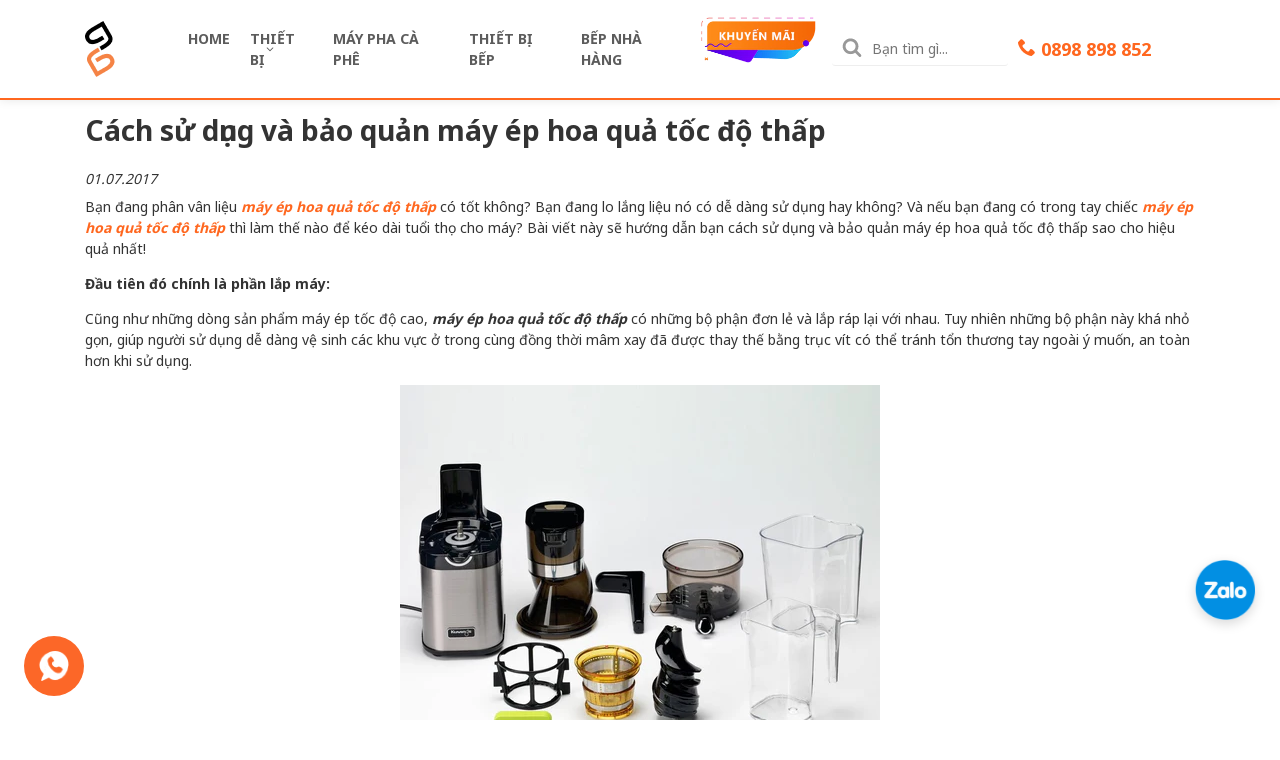

--- FILE ---
content_type: text/html; charset=utf-8
request_url: https://www.phuongbinhgroup.com.vn/blogs/news/cach-su-dung-va-bao-quan-may-ep-hoa-qua-toc-do-thap
body_size: 40809
content:
<!DOCTYPE html>
<html lang="vi">
	<head>
    <script>
function shappify_overwrite_sales_clock_text() {
shappify_sale_over_label = "KM Kết Thúc Sau";
shappify_sale_ends_in_label = "KM Kết Thúc Sau";
shappify_day_label = "ngay";
shappify_days_label = "ngay";
shappify_hour_label = "gio";
shappify_hours_label = "gio";
shappify_minute_label = "phut";
shappify_minutes_label = "phut";
shappify_second_label = "second";
shappify_seconds_label = "seconds";
}
</script>
       
<!-- Start of Judge.me Core -->
<link rel="dns-prefetch" href="https://cdn.judge.me/">
<script data-cfasync='false' class='jdgm-settings-script'>window.jdgmSettings={"pagination":3,"disable_web_reviews":false,"badge_no_review_text":"No reviews","badge_n_reviews_text":"{{ n }} Đánh Giá Từ Khách Hàng","badge_star_color":"#ffc300","hide_badge_preview_if_no_reviews":true,"badge_hide_text":false,"enforce_center_preview_badge":false,"widget_title":"Đánh giá khách hàng","widget_open_form_text":"Viết Đánh Giá","widget_close_form_text":"Hủy Bỏ","widget_refresh_page_text":"Refresh page","widget_summary_text":"Có {{ number_of_reviews }} đánh giá của khách hàng","widget_no_review_text":"Chưa có đánh giá nào","widget_name_field_text":"TÊN","widget_verified_name_field_text":"Verified Name (public)","widget_name_placeholder_text":"Vui lòng điền tên của bạn","widget_required_field_error_text":"Mục này là bắt buộc","widget_email_field_text":"Email address","widget_verified_email_field_text":"Verified Email (private, can not be edited)","widget_email_placeholder_text":"Vui lòng điền email của bạn (email của bạn sẽ không hiển thị và không cung cấp cho bên thứ 3)","widget_email_field_error_text":"Vui lòng hãy điền đúng email","widget_rating_field_text":"Rating","widget_review_title_field_text":"Review Title","widget_review_title_placeholder_text":"Bạn hãy viết tiêu đề đánh giá ở đây","widget_review_body_field_text":"Review content","widget_review_body_placeholder_text":"Bạn hãy viết nội dung đánh giá ở đây","widget_pictures_field_text":"Picture/Video (optional)","widget_submit_review_text":"HOÀN TẤT","widget_submit_verified_review_text":"Submit Verified Review","widget_submit_success_msg_with_auto_publish":"Cảm ơn bạn đã đánh giá sản phẩm/ dịch vụ của Phương Bình. Bạn vui lòng làm mới trang sau vài phút để thấy được mục đánh giá của bạn.","widget_submit_success_msg_no_auto_publish":"Cảm ơn bạn đã đánh giá sản phẩm/ dịch vụ của Phương Bình. Đánh giá của bạn sẽ được hiển thị ngay khi quản trị viên của Phương Bình duyệt qua.","widget_show_default_reviews_out_of_total_text":"Đang hiển thị {{ n_reviews_shown }} trong số {{ n_reviews }} đánh giá.","widget_show_all_link_text":"Hiển thị tất cả","widget_show_less_link_text":"Rút gọn","widget_author_said_text":"{{ reviewer_name }} said:","widget_days_text":"Cách đây {{ n }} ngày","widget_weeks_text":"Cách đây {{ n }} tuần","widget_months_text":"Cách đây {{ n }} tháng","widget_years_text":"Cách đây {{ n }} năm","widget_yesterday_text":"Hôm Qua","widget_today_text":"Hôm Nay","widget_replied_text":"\u003e\u003e {{ shop_name }} replied:","widget_read_more_text":"Read more","widget_reviewer_name_as_initial":"","widget_rating_filter_color":"","widget_rating_filter_see_all_text":"See all reviews","widget_sorting_most_recent_text":"Gần Đây Nhất","widget_sorting_highest_rating_text":"Nhiều Điểm Nhất","widget_sorting_lowest_rating_text":"Thấp Điểm Nhất","widget_sorting_with_pictures_text":"Kèm Thêm Hình Ảnh","widget_sorting_most_helpful_text":"Most Helpful","widget_open_question_form_text":"Ask a question","widget_reviews_subtab_text":"Reviews","widget_questions_subtab_text":"Questions","widget_question_label_text":"Question","widget_answer_label_text":"Answer","widget_question_placeholder_text":"Write your question here","widget_submit_question_text":"Submit Question","widget_question_submit_success_text":"Thank you for your question! We will notify you once it gets answered.","widget_star_color":"#ffc300","verified_badge_text":"Verified","verified_badge_bg_color":"","verified_badge_text_color":"","verified_badge_placement":"removed","widget_review_max_height":"","widget_hide_border":false,"widget_social_share":false,"widget_thumb":false,"widget_review_location_show":false,"widget_location_format":"country_iso_code","all_reviews_include_out_of_store_products":true,"all_reviews_out_of_store_text":"(out of store)","all_reviews_pagination":100,"all_reviews_product_name_prefix_text":"about","enable_review_pictures":true,"enable_question_anwser":false,"widget_theme":"align","review_date_format":"mm/dd/yyyy","default_sort_method":"most-recent","widget_product_reviews_subtab_text":"Product Reviews","widget_shop_reviews_subtab_text":"Shop Reviews","widget_other_products_reviews_text":"Reviews for other products","widget_store_reviews_subtab_text":"Store reviews","widget_no_store_reviews_text":"This store hasn't received any reviews yet","widget_web_restriction_product_reviews_text":"This product hasn't received any reviews yet","widget_no_items_text":"No items found","widget_show_more_text":"Show more","widget_write_a_store_review_text":"Write a Store Review","widget_other_languages_heading":"Reviews in Other Languages","widget_translate_review_text":"Translate review to {{ language }}","widget_translating_review_text":"Translating...","widget_show_original_translation_text":"Show original ({{ language }})","widget_translate_review_failed_text":"Review couldn't be translated.","widget_translate_review_retry_text":"Retry","widget_translate_review_try_again_later_text":"Try again later","show_product_url_for_grouped_product":false,"widget_sorting_pictures_first_text":"Pictures First","show_pictures_on_all_rev_page_mobile":false,"show_pictures_on_all_rev_page_desktop":false,"floating_tab_hide_mobile_install_preference":false,"floating_tab_button_name":"★ Reviews","floating_tab_title":"Let customers speak for us","floating_tab_button_color":"","floating_tab_button_background_color":"","floating_tab_url":"","floating_tab_url_enabled":true,"floating_tab_tab_style":"text","all_reviews_text_badge_text":"Customers rate us {{ shop.metafields.judgeme.all_reviews_rating | round: 1 }}/5 based on {{ shop.metafields.judgeme.all_reviews_count }} reviews.","all_reviews_text_badge_text_branded_style":"{{ shop.metafields.judgeme.all_reviews_rating | round: 1 }} out of 5 stars based on {{ shop.metafields.judgeme.all_reviews_count }} reviews","is_all_reviews_text_badge_a_link":false,"show_stars_for_all_reviews_text_badge":false,"all_reviews_text_badge_url":"","all_reviews_text_style":"text","all_reviews_text_color_style":"judgeme_brand_color","all_reviews_text_color":"#108474","all_reviews_text_show_jm_brand":true,"featured_carousel_show_header":true,"featured_carousel_title":"Let customers speak for us","testimonials_carousel_title":"Customers are saying","videos_carousel_title":"Real customer stories","cards_carousel_title":"Customers are saying","featured_carousel_count_text":"from {{ n }} reviews","featured_carousel_add_link_to_all_reviews_page":false,"featured_carousel_url":"","featured_carousel_show_images":true,"featured_carousel_autoslide_interval":5,"featured_carousel_arrows_on_the_sides":false,"featured_carousel_height":250,"featured_carousel_width":80,"featured_carousel_image_size":0,"featured_carousel_image_height":250,"featured_carousel_arrow_color":"#eeeeee","verified_count_badge_style":"vintage","verified_count_badge_orientation":"horizontal","verified_count_badge_color_style":"judgeme_brand_color","verified_count_badge_color":"#108474","is_verified_count_badge_a_link":false,"verified_count_badge_url":"","verified_count_badge_show_jm_brand":true,"widget_rating_preset_default":5,"widget_first_sub_tab":"product-reviews","widget_show_histogram":true,"widget_histogram_use_custom_color":false,"widget_pagination_use_custom_color":false,"widget_star_use_custom_color":true,"widget_verified_badge_use_custom_color":false,"widget_write_review_use_custom_color":false,"picture_reminder_submit_button":"Upload Pictures","enable_review_videos":false,"mute_video_by_default":false,"widget_sorting_videos_first_text":"Videos First","widget_review_pending_text":"Pending","featured_carousel_items_for_large_screen":3,"social_share_options_order":"Facebook,Twitter","remove_microdata_snippet":false,"disable_json_ld":false,"enable_json_ld_products":false,"preview_badge_show_question_text":false,"preview_badge_no_question_text":"No questions","preview_badge_n_question_text":"{{ number_of_questions }} question/questions","qa_badge_show_icon":false,"qa_badge_position":"same-row","remove_judgeme_branding":false,"widget_add_search_bar":false,"widget_search_bar_placeholder":"Search","widget_sorting_verified_only_text":"Verified only","featured_carousel_theme":"default","featured_carousel_show_rating":true,"featured_carousel_show_title":true,"featured_carousel_show_body":true,"featured_carousel_show_date":false,"featured_carousel_show_reviewer":true,"featured_carousel_show_product":false,"featured_carousel_header_background_color":"#108474","featured_carousel_header_text_color":"#ffffff","featured_carousel_name_product_separator":"reviewed","featured_carousel_full_star_background":"#108474","featured_carousel_empty_star_background":"#dadada","featured_carousel_vertical_theme_background":"#f9fafb","featured_carousel_verified_badge_enable":false,"featured_carousel_verified_badge_color":"#108474","featured_carousel_border_style":"round","featured_carousel_review_line_length_limit":3,"featured_carousel_more_reviews_button_text":"Read more reviews","featured_carousel_view_product_button_text":"View product","all_reviews_page_load_reviews_on":"scroll","all_reviews_page_load_more_text":"Load More Reviews","disable_fb_tab_reviews":false,"enable_ajax_cdn_cache":false,"widget_public_name_text":"displayed publicly like","default_reviewer_name":"John Smith","default_reviewer_name_has_non_latin":true,"widget_reviewer_anonymous":"Anonymous","medals_widget_title":"Judge.me Review Medals","medals_widget_background_color":"#f9fafb","medals_widget_position":"footer_all_pages","medals_widget_border_color":"#f9fafb","medals_widget_verified_text_position":"left","medals_widget_use_monochromatic_version":false,"medals_widget_elements_color":"#108474","show_reviewer_avatar":true,"widget_invalid_yt_video_url_error_text":"Not a YouTube video URL","widget_max_length_field_error_text":"Please enter no more than {0} characters.","widget_show_country_flag":false,"widget_show_collected_via_shop_app":true,"widget_verified_by_shop_badge_style":"light","widget_verified_by_shop_text":"Verified by Shop","widget_show_photo_gallery":false,"widget_load_with_code_splitting":true,"widget_ugc_install_preference":false,"widget_ugc_title":"Made by us, Shared by you","widget_ugc_subtitle":"Tag us to see your picture featured in our page","widget_ugc_arrows_color":"#ffffff","widget_ugc_primary_button_text":"Buy Now","widget_ugc_primary_button_background_color":"#108474","widget_ugc_primary_button_text_color":"#ffffff","widget_ugc_primary_button_border_width":"0","widget_ugc_primary_button_border_style":"none","widget_ugc_primary_button_border_color":"#108474","widget_ugc_primary_button_border_radius":"25","widget_ugc_secondary_button_text":"Load More","widget_ugc_secondary_button_background_color":"#ffffff","widget_ugc_secondary_button_text_color":"#108474","widget_ugc_secondary_button_border_width":"2","widget_ugc_secondary_button_border_style":"solid","widget_ugc_secondary_button_border_color":"#108474","widget_ugc_secondary_button_border_radius":"25","widget_ugc_reviews_button_text":"View Reviews","widget_ugc_reviews_button_background_color":"#ffffff","widget_ugc_reviews_button_text_color":"#108474","widget_ugc_reviews_button_border_width":"2","widget_ugc_reviews_button_border_style":"solid","widget_ugc_reviews_button_border_color":"#108474","widget_ugc_reviews_button_border_radius":"25","widget_ugc_reviews_button_link_to":"judgeme-reviews-page","widget_ugc_show_post_date":true,"widget_ugc_max_width":"800","widget_rating_metafield_value_type":true,"widget_primary_color":"#108474","widget_enable_secondary_color":false,"widget_secondary_color":"#edf5f5","widget_summary_average_rating_text":"{{ average_rating }} out of 5","widget_media_grid_title":"Customer photos \u0026 videos","widget_media_grid_see_more_text":"See more","widget_round_style":false,"widget_show_product_medals":true,"widget_verified_by_judgeme_text":"Verified by Judge.me","widget_show_store_medals":true,"widget_verified_by_judgeme_text_in_store_medals":"Verified by Judge.me","widget_media_field_exceed_quantity_message":"Sorry, we can only accept {{ max_media }} for one review.","widget_media_field_exceed_limit_message":"{{ file_name }} is too large, please select a {{ media_type }} less than {{ size_limit }}MB.","widget_review_submitted_text":"Review Submitted!","widget_question_submitted_text":"Question Submitted!","widget_close_form_text_question":"Cancel","widget_write_your_answer_here_text":"Write your answer here","widget_enabled_branded_link":true,"widget_show_collected_by_judgeme":true,"widget_reviewer_name_color":"","widget_write_review_text_color":"","widget_write_review_bg_color":"","widget_collected_by_judgeme_text":"collected by Judge.me","widget_pagination_type":"standard","widget_load_more_text":"Load More","widget_load_more_color":"#108474","widget_full_review_text":"Full Review","widget_read_more_reviews_text":"Read More Reviews","widget_read_questions_text":"Read Questions","widget_questions_and_answers_text":"Questions \u0026 Answers","widget_verified_by_text":"Verified by","widget_verified_text":"Verified","widget_number_of_reviews_text":"{{ number_of_reviews }} reviews","widget_back_button_text":"Back","widget_next_button_text":"Next","widget_custom_forms_filter_button":"Filters","custom_forms_style":"vertical","widget_show_review_information":false,"how_reviews_are_collected":"How reviews are collected?","widget_show_review_keywords":false,"widget_gdpr_statement":"How we use your data: We'll only contact you about the review you left, and only if necessary. By submitting your review, you agree to Judge.me's \u003ca href='https://judge.me/terms' target='_blank' rel='nofollow noopener'\u003eterms\u003c/a\u003e, \u003ca href='https://judge.me/privacy' target='_blank' rel='nofollow noopener'\u003eprivacy\u003c/a\u003e and \u003ca href='https://judge.me/content-policy' target='_blank' rel='nofollow noopener'\u003econtent\u003c/a\u003e policies.","widget_multilingual_sorting_enabled":false,"widget_translate_review_content_enabled":false,"widget_translate_review_content_method":"manual","popup_widget_review_selection":"automatically_with_pictures","popup_widget_round_border_style":true,"popup_widget_show_title":true,"popup_widget_show_body":true,"popup_widget_show_reviewer":false,"popup_widget_show_product":true,"popup_widget_show_pictures":true,"popup_widget_use_review_picture":true,"popup_widget_show_on_home_page":true,"popup_widget_show_on_product_page":true,"popup_widget_show_on_collection_page":true,"popup_widget_show_on_cart_page":true,"popup_widget_position":"bottom_left","popup_widget_first_review_delay":5,"popup_widget_duration":5,"popup_widget_interval":5,"popup_widget_review_count":5,"popup_widget_hide_on_mobile":true,"review_snippet_widget_round_border_style":true,"review_snippet_widget_card_color":"#FFFFFF","review_snippet_widget_slider_arrows_background_color":"#FFFFFF","review_snippet_widget_slider_arrows_color":"#000000","review_snippet_widget_star_color":"#108474","show_product_variant":false,"all_reviews_product_variant_label_text":"Variant: ","widget_show_verified_branding":false,"widget_ai_summary_title":"Customers say","widget_ai_summary_disclaimer":"AI-powered review summary based on recent customer reviews","widget_show_ai_summary":false,"widget_show_ai_summary_bg":false,"widget_show_review_title_input":true,"redirect_reviewers_invited_via_email":"review_widget","request_store_review_after_product_review":false,"request_review_other_products_in_order":false,"review_form_color_scheme":"default","review_form_corner_style":"square","review_form_star_color":{},"review_form_text_color":"#333333","review_form_background_color":"#ffffff","review_form_field_background_color":"#fafafa","review_form_button_color":{},"review_form_button_text_color":"#ffffff","review_form_modal_overlay_color":"#000000","review_content_screen_title_text":"How would you rate this product?","review_content_introduction_text":"We would love it if you would share a bit about your experience.","store_review_form_title_text":"How would you rate this store?","store_review_form_introduction_text":"We would love it if you would share a bit about your experience.","show_review_guidance_text":true,"one_star_review_guidance_text":"Poor","five_star_review_guidance_text":"Great","customer_information_screen_title_text":"About you","customer_information_introduction_text":"Please tell us more about you.","custom_questions_screen_title_text":"Your experience in more detail","custom_questions_introduction_text":"Here are a few questions to help us understand more about your experience.","review_submitted_screen_title_text":"Thanks for your review!","review_submitted_screen_thank_you_text":"We are processing it and it will appear on the store soon.","review_submitted_screen_email_verification_text":"Please confirm your email by clicking the link we just sent you. This helps us keep reviews authentic.","review_submitted_request_store_review_text":"Would you like to share your experience of shopping with us?","review_submitted_review_other_products_text":"Would you like to review these products?","store_review_screen_title_text":"Would you like to share your experience of shopping with us?","store_review_introduction_text":"We value your feedback and use it to improve. Please share any thoughts or suggestions you have.","reviewer_media_screen_title_picture_text":"Share a picture","reviewer_media_introduction_picture_text":"Upload a photo to support your review.","reviewer_media_screen_title_video_text":"Share a video","reviewer_media_introduction_video_text":"Upload a video to support your review.","reviewer_media_screen_title_picture_or_video_text":"Share a picture or video","reviewer_media_introduction_picture_or_video_text":"Upload a photo or video to support your review.","reviewer_media_youtube_url_text":"Paste your Youtube URL here","advanced_settings_next_step_button_text":"Next","advanced_settings_close_review_button_text":"Close","modal_write_review_flow":false,"write_review_flow_required_text":"Required","write_review_flow_privacy_message_text":"We respect your privacy.","write_review_flow_anonymous_text":"Post review as anonymous","write_review_flow_visibility_text":"This won't be visible to other customers.","write_review_flow_multiple_selection_help_text":"Select as many as you like","write_review_flow_single_selection_help_text":"Select one option","write_review_flow_required_field_error_text":"This field is required","write_review_flow_invalid_email_error_text":"Please enter a valid email address","write_review_flow_max_length_error_text":"Max. {{ max_length }} characters.","write_review_flow_media_upload_text":"\u003cb\u003eClick to upload\u003c/b\u003e or drag and drop","write_review_flow_gdpr_statement":"We'll only contact you about your review if necessary. By submitting your review, you agree to our \u003ca href='https://judge.me/terms' target='_blank' rel='nofollow noopener'\u003eterms and conditions\u003c/a\u003e and \u003ca href='https://judge.me/privacy' target='_blank' rel='nofollow noopener'\u003eprivacy policy\u003c/a\u003e.","rating_only_reviews_enabled":false,"show_negative_reviews_help_screen":false,"new_review_flow_help_screen_rating_threshold":3,"negative_review_resolution_screen_title_text":"Tell us more","negative_review_resolution_text":"Your experience matters to us. If there were issues with your purchase, we're here to help. Feel free to reach out to us, we'd love the opportunity to make things right.","negative_review_resolution_button_text":"Contact us","negative_review_resolution_proceed_with_review_text":"Leave a review","negative_review_resolution_subject":"Issue with purchase from {{ shop_name }}.{{ order_name }}","preview_badge_collection_page_install_status":false,"widget_review_custom_css":"","preview_badge_custom_css":"","preview_badge_stars_count":"5-stars","featured_carousel_custom_css":"","floating_tab_custom_css":"","all_reviews_widget_custom_css":"","medals_widget_custom_css":"","verified_badge_custom_css":"","all_reviews_text_custom_css":"","transparency_badges_collected_via_store_invite":false,"transparency_badges_from_another_provider":false,"transparency_badges_collected_from_store_visitor":false,"transparency_badges_collected_by_verified_review_provider":false,"transparency_badges_earned_reward":false,"transparency_badges_collected_via_store_invite_text":"Review collected via store invitation","transparency_badges_from_another_provider_text":"Review collected from another provider","transparency_badges_collected_from_store_visitor_text":"Review collected from a store visitor","transparency_badges_written_in_google_text":"Review written in Google","transparency_badges_written_in_etsy_text":"Review written in Etsy","transparency_badges_written_in_shop_app_text":"Review written in Shop App","transparency_badges_earned_reward_text":"Review earned a reward for future purchase","product_review_widget_per_page":10,"widget_store_review_label_text":"Review about the store","checkout_comment_extension_title_on_product_page":"Customer Comments","checkout_comment_extension_num_latest_comment_show":5,"checkout_comment_extension_format":"name_and_timestamp","checkout_comment_customer_name":"last_initial","checkout_comment_comment_notification":true,"preview_badge_collection_page_install_preference":true,"preview_badge_home_page_install_preference":false,"preview_badge_product_page_install_preference":true,"review_widget_install_preference":"above-related","review_carousel_install_preference":false,"floating_reviews_tab_install_preference":"none","verified_reviews_count_badge_install_preference":false,"all_reviews_text_install_preference":false,"review_widget_best_location":false,"judgeme_medals_install_preference":false,"review_widget_revamp_enabled":false,"review_widget_qna_enabled":false,"review_widget_header_theme":"minimal","review_widget_widget_title_enabled":true,"review_widget_header_text_size":"medium","review_widget_header_text_weight":"regular","review_widget_average_rating_style":"compact","review_widget_bar_chart_enabled":true,"review_widget_bar_chart_type":"numbers","review_widget_bar_chart_style":"standard","review_widget_expanded_media_gallery_enabled":false,"review_widget_reviews_section_theme":"standard","review_widget_image_style":"thumbnails","review_widget_review_image_ratio":"square","review_widget_stars_size":"medium","review_widget_verified_badge":"standard_text","review_widget_review_title_text_size":"medium","review_widget_review_text_size":"medium","review_widget_review_text_length":"medium","review_widget_number_of_columns_desktop":3,"review_widget_carousel_transition_speed":5,"review_widget_custom_questions_answers_display":"always","review_widget_button_text_color":"#FFFFFF","review_widget_text_color":"#000000","review_widget_lighter_text_color":"#7B7B7B","review_widget_corner_styling":"soft","review_widget_review_word_singular":"review","review_widget_review_word_plural":"reviews","review_widget_voting_label":"Helpful?","review_widget_shop_reply_label":"Reply from {{ shop_name }}:","review_widget_filters_title":"Filters","qna_widget_question_word_singular":"Question","qna_widget_question_word_plural":"Questions","qna_widget_answer_reply_label":"Answer from {{ answerer_name }}:","qna_content_screen_title_text":"Ask a question about this product","qna_widget_question_required_field_error_text":"Please enter your question.","qna_widget_flow_gdpr_statement":"We'll only contact you about your question if necessary. By submitting your question, you agree to our \u003ca href='https://judge.me/terms' target='_blank' rel='nofollow noopener'\u003eterms and conditions\u003c/a\u003e and \u003ca href='https://judge.me/privacy' target='_blank' rel='nofollow noopener'\u003eprivacy policy\u003c/a\u003e.","qna_widget_question_submitted_text":"Thanks for your question!","qna_widget_close_form_text_question":"Close","qna_widget_question_submit_success_text":"We’ll notify you by email when your question is answered.","all_reviews_widget_v2025_enabled":false,"all_reviews_widget_v2025_header_theme":"default","all_reviews_widget_v2025_widget_title_enabled":true,"all_reviews_widget_v2025_header_text_size":"medium","all_reviews_widget_v2025_header_text_weight":"regular","all_reviews_widget_v2025_average_rating_style":"compact","all_reviews_widget_v2025_bar_chart_enabled":true,"all_reviews_widget_v2025_bar_chart_type":"numbers","all_reviews_widget_v2025_bar_chart_style":"standard","all_reviews_widget_v2025_expanded_media_gallery_enabled":false,"all_reviews_widget_v2025_show_store_medals":true,"all_reviews_widget_v2025_show_photo_gallery":true,"all_reviews_widget_v2025_show_review_keywords":false,"all_reviews_widget_v2025_show_ai_summary":false,"all_reviews_widget_v2025_show_ai_summary_bg":false,"all_reviews_widget_v2025_add_search_bar":false,"all_reviews_widget_v2025_default_sort_method":"most-recent","all_reviews_widget_v2025_reviews_per_page":10,"all_reviews_widget_v2025_reviews_section_theme":"default","all_reviews_widget_v2025_image_style":"thumbnails","all_reviews_widget_v2025_review_image_ratio":"square","all_reviews_widget_v2025_stars_size":"medium","all_reviews_widget_v2025_verified_badge":"bold_badge","all_reviews_widget_v2025_review_title_text_size":"medium","all_reviews_widget_v2025_review_text_size":"medium","all_reviews_widget_v2025_review_text_length":"medium","all_reviews_widget_v2025_number_of_columns_desktop":3,"all_reviews_widget_v2025_carousel_transition_speed":5,"all_reviews_widget_v2025_custom_questions_answers_display":"always","all_reviews_widget_v2025_show_product_variant":false,"all_reviews_widget_v2025_show_reviewer_avatar":true,"all_reviews_widget_v2025_reviewer_name_as_initial":"","all_reviews_widget_v2025_review_location_show":false,"all_reviews_widget_v2025_location_format":"","all_reviews_widget_v2025_show_country_flag":false,"all_reviews_widget_v2025_verified_by_shop_badge_style":"light","all_reviews_widget_v2025_social_share":false,"all_reviews_widget_v2025_social_share_options_order":"Facebook,Twitter,LinkedIn,Pinterest","all_reviews_widget_v2025_pagination_type":"standard","all_reviews_widget_v2025_button_text_color":"#FFFFFF","all_reviews_widget_v2025_text_color":"#000000","all_reviews_widget_v2025_lighter_text_color":"#7B7B7B","all_reviews_widget_v2025_corner_styling":"soft","all_reviews_widget_v2025_title":"Customer reviews","all_reviews_widget_v2025_ai_summary_title":"Customers say about this store","all_reviews_widget_v2025_no_review_text":"Be the first to write a review","platform":"shopify","branding_url":"https://app.judge.me/reviews/stores/www.phuongbinhgroup.com.vn","branding_text":"Powered by Judge.me","locale":"en","reply_name":"Phương Bình Group","widget_version":"3.0","footer":true,"autopublish":true,"review_dates":true,"enable_custom_form":false,"shop_use_review_site":true,"shop_locale":"en","enable_multi_locales_translations":false,"show_review_title_input":true,"review_verification_email_status":"always","can_be_branded":true,"reply_name_text":"Phương Bình Group"};</script> <style class='jdgm-settings-style'>﻿.jdgm-xx{left:0}:root{--jdgm-primary-color: #108474;--jdgm-secondary-color: rgba(16,132,116,0.1);--jdgm-star-color: #ffc300;--jdgm-write-review-text-color: white;--jdgm-write-review-bg-color: #108474;--jdgm-paginate-color: #108474;--jdgm-border-radius: 0;--jdgm-reviewer-name-color: #108474}.jdgm-histogram__bar-content{background-color:#108474}.jdgm-rev[data-verified-buyer=true] .jdgm-rev__icon.jdgm-rev__icon:after,.jdgm-rev__buyer-badge.jdgm-rev__buyer-badge{color:white;background-color:#108474}.jdgm-review-widget--small .jdgm-gallery.jdgm-gallery .jdgm-gallery__thumbnail-link:nth-child(8) .jdgm-gallery__thumbnail-wrapper.jdgm-gallery__thumbnail-wrapper:before{content:"See more"}@media only screen and (min-width: 768px){.jdgm-gallery.jdgm-gallery .jdgm-gallery__thumbnail-link:nth-child(8) .jdgm-gallery__thumbnail-wrapper.jdgm-gallery__thumbnail-wrapper:before{content:"See more"}}.jdgm-preview-badge .jdgm-star.jdgm-star{color:#ffc300}.jdgm-prev-badge[data-average-rating='0.00']{display:none !important}.jdgm-author-all-initials{display:none !important}.jdgm-author-last-initial{display:none !important}.jdgm-rev-widg__title{visibility:hidden}.jdgm-rev-widg__summary-text{visibility:hidden}.jdgm-prev-badge__text{visibility:hidden}.jdgm-rev__prod-link-prefix:before{content:'about'}.jdgm-rev__variant-label:before{content:'Variant: '}.jdgm-rev__out-of-store-text:before{content:'(out of store)'}@media only screen and (min-width: 768px){.jdgm-rev__pics .jdgm-rev_all-rev-page-picture-separator,.jdgm-rev__pics .jdgm-rev__product-picture{display:none}}@media only screen and (max-width: 768px){.jdgm-rev__pics .jdgm-rev_all-rev-page-picture-separator,.jdgm-rev__pics .jdgm-rev__product-picture{display:none}}.jdgm-preview-badge[data-template="index"]{display:none !important}.jdgm-verified-count-badget[data-from-snippet="true"]{display:none !important}.jdgm-carousel-wrapper[data-from-snippet="true"]{display:none !important}.jdgm-all-reviews-text[data-from-snippet="true"]{display:none !important}.jdgm-medals-section[data-from-snippet="true"]{display:none !important}.jdgm-ugc-media-wrapper[data-from-snippet="true"]{display:none !important}.jdgm-rev__transparency-badge[data-badge-type="review_collected_via_store_invitation"]{display:none !important}.jdgm-rev__transparency-badge[data-badge-type="review_collected_from_another_provider"]{display:none !important}.jdgm-rev__transparency-badge[data-badge-type="review_collected_from_store_visitor"]{display:none !important}.jdgm-rev__transparency-badge[data-badge-type="review_written_in_etsy"]{display:none !important}.jdgm-rev__transparency-badge[data-badge-type="review_written_in_google_business"]{display:none !important}.jdgm-rev__transparency-badge[data-badge-type="review_written_in_shop_app"]{display:none !important}.jdgm-rev__transparency-badge[data-badge-type="review_earned_for_future_purchase"]{display:none !important}.jdgm-review-snippet-widget .jdgm-rev-snippet-widget__cards-container .jdgm-rev-snippet-card{border-radius:8px;background:#fff}.jdgm-review-snippet-widget .jdgm-rev-snippet-widget__cards-container .jdgm-rev-snippet-card__rev-rating .jdgm-star{color:#108474}.jdgm-review-snippet-widget .jdgm-rev-snippet-widget__prev-btn,.jdgm-review-snippet-widget .jdgm-rev-snippet-widget__next-btn{border-radius:50%;background:#fff}.jdgm-review-snippet-widget .jdgm-rev-snippet-widget__prev-btn>svg,.jdgm-review-snippet-widget .jdgm-rev-snippet-widget__next-btn>svg{fill:#000}.jdgm-full-rev-modal.rev-snippet-widget .jm-mfp-container .jm-mfp-content,.jdgm-full-rev-modal.rev-snippet-widget .jm-mfp-container .jdgm-full-rev__icon,.jdgm-full-rev-modal.rev-snippet-widget .jm-mfp-container .jdgm-full-rev__pic-img,.jdgm-full-rev-modal.rev-snippet-widget .jm-mfp-container .jdgm-full-rev__reply{border-radius:8px}.jdgm-full-rev-modal.rev-snippet-widget .jm-mfp-container .jdgm-full-rev[data-verified-buyer="true"] .jdgm-full-rev__icon::after{border-radius:8px}.jdgm-full-rev-modal.rev-snippet-widget .jm-mfp-container .jdgm-full-rev .jdgm-rev__buyer-badge{border-radius:calc( 8px / 2 )}.jdgm-full-rev-modal.rev-snippet-widget .jm-mfp-container .jdgm-full-rev .jdgm-full-rev__replier::before{content:'Phương Bình Group'}.jdgm-full-rev-modal.rev-snippet-widget .jm-mfp-container .jdgm-full-rev .jdgm-full-rev__product-button{border-radius:calc( 8px * 6 )}
</style> <style class='jdgm-settings-style'></style> <link id="judgeme_widget_align_css" rel="stylesheet" type="text/css" media="nope!" onload="this.media='all'" href="https://cdnwidget.judge.me/widget_v3/theme/align.css">

  
  
  
  <style class='jdgm-miracle-styles'>
  @-webkit-keyframes jdgm-spin{0%{-webkit-transform:rotate(0deg);-ms-transform:rotate(0deg);transform:rotate(0deg)}100%{-webkit-transform:rotate(359deg);-ms-transform:rotate(359deg);transform:rotate(359deg)}}@keyframes jdgm-spin{0%{-webkit-transform:rotate(0deg);-ms-transform:rotate(0deg);transform:rotate(0deg)}100%{-webkit-transform:rotate(359deg);-ms-transform:rotate(359deg);transform:rotate(359deg)}}@font-face{font-family:'JudgemeStar';src:url("[data-uri]") format("woff");font-weight:normal;font-style:normal}.jdgm-star{font-family:'JudgemeStar';display:inline !important;text-decoration:none !important;padding:0 4px 0 0 !important;margin:0 !important;font-weight:bold;opacity:1;-webkit-font-smoothing:antialiased;-moz-osx-font-smoothing:grayscale}.jdgm-star:hover{opacity:1}.jdgm-star:last-of-type{padding:0 !important}.jdgm-star.jdgm--on:before{content:"\e000"}.jdgm-star.jdgm--off:before{content:"\e001"}.jdgm-star.jdgm--half:before{content:"\e002"}.jdgm-widget *{margin:0;line-height:1.4;-webkit-box-sizing:border-box;-moz-box-sizing:border-box;box-sizing:border-box;-webkit-overflow-scrolling:touch}.jdgm-hidden{display:none !important;visibility:hidden !important}.jdgm-temp-hidden{display:none}.jdgm-spinner{width:40px;height:40px;margin:auto;border-radius:50%;border-top:2px solid #eee;border-right:2px solid #eee;border-bottom:2px solid #eee;border-left:2px solid #ccc;-webkit-animation:jdgm-spin 0.8s infinite linear;animation:jdgm-spin 0.8s infinite linear}.jdgm-prev-badge{display:block !important}

</style>


  
  
   


<script data-cfasync='false' class='jdgm-script'>
!function(e){window.jdgm=window.jdgm||{},jdgm.CDN_HOST="https://cdn.judge.me/",
jdgm.docReady=function(d){(e.attachEvent?"complete"===e.readyState:"loading"!==e.readyState)?
setTimeout(d,0):e.addEventListener("DOMContentLoaded",d)},jdgm.loadCSS=function(d,t,o,s){
!o&&jdgm.loadCSS.requestedUrls.indexOf(d)>=0||(jdgm.loadCSS.requestedUrls.push(d),
(s=e.createElement("link")).rel="stylesheet",s.class="jdgm-stylesheet",s.media="nope!",
s.href=d,s.onload=function(){this.media="all",t&&setTimeout(t)},e.body.appendChild(s))},
jdgm.loadCSS.requestedUrls=[],jdgm.docReady(function(){(window.jdgmLoadCSS||e.querySelectorAll(
".jdgm-widget, .jdgm-all-reviews-page").length>0)&&(jdgmSettings.widget_load_with_code_splitting?
parseFloat(jdgmSettings.widget_version)>=3?jdgm.loadCSS(jdgm.CDN_HOST+"widget_v3/base.css"):
jdgm.loadCSS(jdgm.CDN_HOST+"widget/base.css"):jdgm.loadCSS(jdgm.CDN_HOST+"shopify_v2.css"))})}(document);
</script>
<script async data-cfasync="false" type="text/javascript" src="https://cdn.judge.me/loader.js"></script>

<noscript><link rel="stylesheet" type="text/css" media="all" href="https://cdn.judge.me/shopify_v2.css"></noscript>
<!-- End of Judge.me Core -->


      <meta name="facebook-domain-verification" content="ekqf5b2dcnsu1hg50u41yvo8izc6se" />
      <!-- Google Tag Manager -->
<script>(function(w,d,s,l,i){w[l]=w[l]||[];w[l].push({'gtm.start':
new Date().getTime(),event:'gtm.js'});var f=d.getElementsByTagName(s)[0],
j=d.createElement(s),dl=l!='dataLayer'?'&l='+l:'';j.async=true;j.src=
'https://www.googletagmanager.com/gtm.js?id='+i+dl;f.parentNode.insertBefore(j,f);
})(window,document,'script','dataLayer','GTM-5GP4XM8');</script>
<!-- End Google Tag Manager -->
		<meta charset="utf-8">
<meta http-equiv="X-UA-Compatible" content="IE=edge">
<meta name="viewport" content="width=device-width, initial-scale=1.0, maximum-scale=1.0, user-scalable=0">
<link rel="dns-prefetch" href="https://www.phuongbinhgroup.com.vn">
<link rel="dns-prefetch" href="//hstatic.net">
<title>Cách sử dụng và bảo quản máy ép hoa quả tốc độ thấp- Phương Bình Group</title>
<!-- description -->
<meta name="description" content="Là dòng máy ép có công nghệ hiện đại bậc nhất, với những hướng dẫn này mong rằng bạn sẽ biết được cách sử dụng và bảo quản máy ép hoa quả tốc độ thấp tốt hơn...">
<!-- meta -->
<meta name="keywords" content="Cách sử dụng và bảo quản máy ép hoa quả tốc độ thấp, , featured, Phương Bình Group, www.phuongbinhgroup.com.vn"/>
<link rel="canonical" href="https://www.phuongbinhgroup.com.vn/blogs/news/cach-su-dung-va-bao-quan-may-ep-hoa-qua-toc-do-thap"/>
<meta name='revisit-after' content='1 days' />
<meta name="robots" content="noodp,index,follow" />
<meta name="theme-color" content="#ff671f">
<meta name="msapplication-TileColor" content="#ff671f">
<!--favicon-->
<link rel="icon" href="//www.phuongbinhgroup.com.vn/cdn/shop/t/77/assets/favicon.png?v=96975021096148762281749869849" type="image/x-icon" />
<!--css-->
<meta property="og:type" content="article" />
  <meta property="og:title" content="Cách sử dụng và bảo quản máy ép hoa quả tốc độ thấp" />  
  <meta property="og:image" content="http://cdn.shopify.com/s/files/1/0878/1270/files/cac-bo-phan-cua-kuvings-cs600-min_large.jpg?v=1498796310" />
      <meta property="og:image:secure_url" content="https://cdn.shopify.com/s/files/1/0878/1270/files/cac-bo-phan-cua-kuvings-cs600-min_large.jpg?v=1498796310" />
    <meta property="og:description" content="Là dòng máy ép có công nghệ hiện đại bậc nhất, với những hướng dẫn này mong rằng bạn sẽ biết được cách sử dụng và bảo quản máy ép hoa quả tốc độ thấp tốt hơn..." />
<meta property="og:url" content="https://www.phuongbinhgroup.com.vn/blogs/news/cach-su-dung-va-bao-quan-may-ep-hoa-qua-toc-do-thap" />
<meta property="og:site_name" content="Phương Bình Group" /><script>window.performance && window.performance.mark && window.performance.mark('shopify.content_for_header.start');</script><meta name="google-site-verification" content="2aNCeRc9FT8ZrZ18qMg8DAfAZXQNivQ0vs6vKSZMEnA">
<meta id="shopify-digital-wallet" name="shopify-digital-wallet" content="/8781270/digital_wallets/dialog">
<link rel="alternate" type="application/atom+xml" title="Feed" href="http://feeds.feedburner.com/PBG-News" />
<script async="async" src="/checkouts/internal/preloads.js?locale=vi-VN"></script>
<script id="shopify-features" type="application/json">{"accessToken":"297b0c70d13b2bfe8dc40fe8a0cbbcc1","betas":["rich-media-storefront-analytics"],"domain":"www.phuongbinhgroup.com.vn","predictiveSearch":true,"shopId":8781270,"locale":"vi"}</script>
<script>var Shopify = Shopify || {};
Shopify.shop = "phuongbinhgroup.myshopify.com";
Shopify.locale = "vi";
Shopify.currency = {"active":"VND","rate":"1.0"};
Shopify.country = "VN";
Shopify.theme = {"name":"14062025 Fix formspree","id":150067380457,"schema_name":null,"schema_version":null,"theme_store_id":null,"role":"main"};
Shopify.theme.handle = "null";
Shopify.theme.style = {"id":null,"handle":null};
Shopify.cdnHost = "www.phuongbinhgroup.com.vn/cdn";
Shopify.routes = Shopify.routes || {};
Shopify.routes.root = "/";</script>
<script type="module">!function(o){(o.Shopify=o.Shopify||{}).modules=!0}(window);</script>
<script>!function(o){function n(){var o=[];function n(){o.push(Array.prototype.slice.apply(arguments))}return n.q=o,n}var t=o.Shopify=o.Shopify||{};t.loadFeatures=n(),t.autoloadFeatures=n()}(window);</script>
<script id="shop-js-analytics" type="application/json">{"pageType":"article"}</script>
<script defer="defer" async type="module" src="//www.phuongbinhgroup.com.vn/cdn/shopifycloud/shop-js/modules/v2/client.init-shop-cart-sync_CnyDD2zL.vi.esm.js"></script>
<script defer="defer" async type="module" src="//www.phuongbinhgroup.com.vn/cdn/shopifycloud/shop-js/modules/v2/chunk.common_DuYnsC0Y.esm.js"></script>
<script type="module">
  await import("//www.phuongbinhgroup.com.vn/cdn/shopifycloud/shop-js/modules/v2/client.init-shop-cart-sync_CnyDD2zL.vi.esm.js");
await import("//www.phuongbinhgroup.com.vn/cdn/shopifycloud/shop-js/modules/v2/chunk.common_DuYnsC0Y.esm.js");

  window.Shopify.SignInWithShop?.initShopCartSync?.({"fedCMEnabled":true,"windoidEnabled":true});

</script>
<script id="__st">var __st={"a":8781270,"offset":25200,"reqid":"352bca8b-ea1b-4225-b358-359529ef5a21-1768964663","pageurl":"www.phuongbinhgroup.com.vn\/blogs\/news\/cach-su-dung-va-bao-quan-may-ep-hoa-qua-toc-do-thap","s":"articles-210937166","u":"e9e088f30c98","p":"article","rtyp":"article","rid":210937166};</script>
<script>window.ShopifyPaypalV4VisibilityTracking = true;</script>
<script id="captcha-bootstrap">!function(){'use strict';const t='contact',e='account',n='new_comment',o=[[t,t],['blogs',n],['comments',n],[t,'customer']],c=[[e,'customer_login'],[e,'guest_login'],[e,'recover_customer_password'],[e,'create_customer']],r=t=>t.map((([t,e])=>`form[action*='/${t}']:not([data-nocaptcha='true']) input[name='form_type'][value='${e}']`)).join(','),a=t=>()=>t?[...document.querySelectorAll(t)].map((t=>t.form)):[];function s(){const t=[...o],e=r(t);return a(e)}const i='password',u='form_key',d=['recaptcha-v3-token','g-recaptcha-response','h-captcha-response',i],f=()=>{try{return window.sessionStorage}catch{return}},m='__shopify_v',_=t=>t.elements[u];function p(t,e,n=!1){try{const o=window.sessionStorage,c=JSON.parse(o.getItem(e)),{data:r}=function(t){const{data:e,action:n}=t;return t[m]||n?{data:e,action:n}:{data:t,action:n}}(c);for(const[e,n]of Object.entries(r))t.elements[e]&&(t.elements[e].value=n);n&&o.removeItem(e)}catch(o){console.error('form repopulation failed',{error:o})}}const l='form_type',E='cptcha';function T(t){t.dataset[E]=!0}const w=window,h=w.document,L='Shopify',v='ce_forms',y='captcha';let A=!1;((t,e)=>{const n=(g='f06e6c50-85a8-45c8-87d0-21a2b65856fe',I='https://cdn.shopify.com/shopifycloud/storefront-forms-hcaptcha/ce_storefront_forms_captcha_hcaptcha.v1.5.2.iife.js',D={infoText:'Được hCaptcha bảo vệ',privacyText:'Quyền riêng tư',termsText:'Điều khoản'},(t,e,n)=>{const o=w[L][v],c=o.bindForm;if(c)return c(t,g,e,D).then(n);var r;o.q.push([[t,g,e,D],n]),r=I,A||(h.body.append(Object.assign(h.createElement('script'),{id:'captcha-provider',async:!0,src:r})),A=!0)});var g,I,D;w[L]=w[L]||{},w[L][v]=w[L][v]||{},w[L][v].q=[],w[L][y]=w[L][y]||{},w[L][y].protect=function(t,e){n(t,void 0,e),T(t)},Object.freeze(w[L][y]),function(t,e,n,w,h,L){const[v,y,A,g]=function(t,e,n){const i=e?o:[],u=t?c:[],d=[...i,...u],f=r(d),m=r(i),_=r(d.filter((([t,e])=>n.includes(e))));return[a(f),a(m),a(_),s()]}(w,h,L),I=t=>{const e=t.target;return e instanceof HTMLFormElement?e:e&&e.form},D=t=>v().includes(t);t.addEventListener('submit',(t=>{const e=I(t);if(!e)return;const n=D(e)&&!e.dataset.hcaptchaBound&&!e.dataset.recaptchaBound,o=_(e),c=g().includes(e)&&(!o||!o.value);(n||c)&&t.preventDefault(),c&&!n&&(function(t){try{if(!f())return;!function(t){const e=f();if(!e)return;const n=_(t);if(!n)return;const o=n.value;o&&e.removeItem(o)}(t);const e=Array.from(Array(32),(()=>Math.random().toString(36)[2])).join('');!function(t,e){_(t)||t.append(Object.assign(document.createElement('input'),{type:'hidden',name:u})),t.elements[u].value=e}(t,e),function(t,e){const n=f();if(!n)return;const o=[...t.querySelectorAll(`input[type='${i}']`)].map((({name:t})=>t)),c=[...d,...o],r={};for(const[a,s]of new FormData(t).entries())c.includes(a)||(r[a]=s);n.setItem(e,JSON.stringify({[m]:1,action:t.action,data:r}))}(t,e)}catch(e){console.error('failed to persist form',e)}}(e),e.submit())}));const S=(t,e)=>{t&&!t.dataset[E]&&(n(t,e.some((e=>e===t))),T(t))};for(const o of['focusin','change'])t.addEventListener(o,(t=>{const e=I(t);D(e)&&S(e,y())}));const B=e.get('form_key'),M=e.get(l),P=B&&M;t.addEventListener('DOMContentLoaded',(()=>{const t=y();if(P)for(const e of t)e.elements[l].value===M&&p(e,B);[...new Set([...A(),...v().filter((t=>'true'===t.dataset.shopifyCaptcha))])].forEach((e=>S(e,t)))}))}(h,new URLSearchParams(w.location.search),n,t,e,['guest_login'])})(!0,!0)}();</script>
<script integrity="sha256-4kQ18oKyAcykRKYeNunJcIwy7WH5gtpwJnB7kiuLZ1E=" data-source-attribution="shopify.loadfeatures" defer="defer" src="//www.phuongbinhgroup.com.vn/cdn/shopifycloud/storefront/assets/storefront/load_feature-a0a9edcb.js" crossorigin="anonymous"></script>
<script data-source-attribution="shopify.dynamic_checkout.dynamic.init">var Shopify=Shopify||{};Shopify.PaymentButton=Shopify.PaymentButton||{isStorefrontPortableWallets:!0,init:function(){window.Shopify.PaymentButton.init=function(){};var t=document.createElement("script");t.src="https://www.phuongbinhgroup.com.vn/cdn/shopifycloud/portable-wallets/latest/portable-wallets.vi.js",t.type="module",document.head.appendChild(t)}};
</script>
<script data-source-attribution="shopify.dynamic_checkout.buyer_consent">
  function portableWalletsHideBuyerConsent(e){var t=document.getElementById("shopify-buyer-consent"),n=document.getElementById("shopify-subscription-policy-button");t&&n&&(t.classList.add("hidden"),t.setAttribute("aria-hidden","true"),n.removeEventListener("click",e))}function portableWalletsShowBuyerConsent(e){var t=document.getElementById("shopify-buyer-consent"),n=document.getElementById("shopify-subscription-policy-button");t&&n&&(t.classList.remove("hidden"),t.removeAttribute("aria-hidden"),n.addEventListener("click",e))}window.Shopify?.PaymentButton&&(window.Shopify.PaymentButton.hideBuyerConsent=portableWalletsHideBuyerConsent,window.Shopify.PaymentButton.showBuyerConsent=portableWalletsShowBuyerConsent);
</script>
<script data-source-attribution="shopify.dynamic_checkout.cart.bootstrap">document.addEventListener("DOMContentLoaded",(function(){function t(){return document.querySelector("shopify-accelerated-checkout-cart, shopify-accelerated-checkout")}if(t())Shopify.PaymentButton.init();else{new MutationObserver((function(e,n){t()&&(Shopify.PaymentButton.init(),n.disconnect())})).observe(document.body,{childList:!0,subtree:!0})}}));
</script>

<script>window.performance && window.performance.mark && window.performance.mark('shopify.content_for_header.end');</script>
	 
      <script>
  (function() {
    var ta = document.createElement('script'); ta.type = 'text/javascript'; ta.async = true;
    ta.src = 'https://analytics.tiktok.com/i18n/pixel/sdk.js?sdkid=BUBOQVGJQ4BK4Q80OCL0';
    var s = document.getElementsByTagName('script')[0];
    s.parentNode.insertBefore(ta, s);
  })();
</script>
  
    <meta name="google-site-verification" content="=7u3AkWeOt7AyOn-Zd80ewjhwRWdvC8op0L6-PWN9g3g" /> 
<meta name="google-site-verification" content="-l_ohZ6NJRA2TMmXPTCncyTjoG9JWXl5zT0BF1nyWaw" />
<link href="https://monorail-edge.shopifysvc.com" rel="dns-prefetch">
<script>(function(){if ("sendBeacon" in navigator && "performance" in window) {try {var session_token_from_headers = performance.getEntriesByType('navigation')[0].serverTiming.find(x => x.name == '_s').description;} catch {var session_token_from_headers = undefined;}var session_cookie_matches = document.cookie.match(/_shopify_s=([^;]*)/);var session_token_from_cookie = session_cookie_matches && session_cookie_matches.length === 2 ? session_cookie_matches[1] : "";var session_token = session_token_from_headers || session_token_from_cookie || "";function handle_abandonment_event(e) {var entries = performance.getEntries().filter(function(entry) {return /monorail-edge.shopifysvc.com/.test(entry.name);});if (!window.abandonment_tracked && entries.length === 0) {window.abandonment_tracked = true;var currentMs = Date.now();var navigation_start = performance.timing.navigationStart;var payload = {shop_id: 8781270,url: window.location.href,navigation_start,duration: currentMs - navigation_start,session_token,page_type: "article"};window.navigator.sendBeacon("https://monorail-edge.shopifysvc.com/v1/produce", JSON.stringify({schema_id: "online_store_buyer_site_abandonment/1.1",payload: payload,metadata: {event_created_at_ms: currentMs,event_sent_at_ms: currentMs}}));}}window.addEventListener('pagehide', handle_abandonment_event);}}());</script>
<script id="web-pixels-manager-setup">(function e(e,d,r,n,o){if(void 0===o&&(o={}),!Boolean(null===(a=null===(i=window.Shopify)||void 0===i?void 0:i.analytics)||void 0===a?void 0:a.replayQueue)){var i,a;window.Shopify=window.Shopify||{};var t=window.Shopify;t.analytics=t.analytics||{};var s=t.analytics;s.replayQueue=[],s.publish=function(e,d,r){return s.replayQueue.push([e,d,r]),!0};try{self.performance.mark("wpm:start")}catch(e){}var l=function(){var e={modern:/Edge?\/(1{2}[4-9]|1[2-9]\d|[2-9]\d{2}|\d{4,})\.\d+(\.\d+|)|Firefox\/(1{2}[4-9]|1[2-9]\d|[2-9]\d{2}|\d{4,})\.\d+(\.\d+|)|Chrom(ium|e)\/(9{2}|\d{3,})\.\d+(\.\d+|)|(Maci|X1{2}).+ Version\/(15\.\d+|(1[6-9]|[2-9]\d|\d{3,})\.\d+)([,.]\d+|)( \(\w+\)|)( Mobile\/\w+|) Safari\/|Chrome.+OPR\/(9{2}|\d{3,})\.\d+\.\d+|(CPU[ +]OS|iPhone[ +]OS|CPU[ +]iPhone|CPU IPhone OS|CPU iPad OS)[ +]+(15[._]\d+|(1[6-9]|[2-9]\d|\d{3,})[._]\d+)([._]\d+|)|Android:?[ /-](13[3-9]|1[4-9]\d|[2-9]\d{2}|\d{4,})(\.\d+|)(\.\d+|)|Android.+Firefox\/(13[5-9]|1[4-9]\d|[2-9]\d{2}|\d{4,})\.\d+(\.\d+|)|Android.+Chrom(ium|e)\/(13[3-9]|1[4-9]\d|[2-9]\d{2}|\d{4,})\.\d+(\.\d+|)|SamsungBrowser\/([2-9]\d|\d{3,})\.\d+/,legacy:/Edge?\/(1[6-9]|[2-9]\d|\d{3,})\.\d+(\.\d+|)|Firefox\/(5[4-9]|[6-9]\d|\d{3,})\.\d+(\.\d+|)|Chrom(ium|e)\/(5[1-9]|[6-9]\d|\d{3,})\.\d+(\.\d+|)([\d.]+$|.*Safari\/(?![\d.]+ Edge\/[\d.]+$))|(Maci|X1{2}).+ Version\/(10\.\d+|(1[1-9]|[2-9]\d|\d{3,})\.\d+)([,.]\d+|)( \(\w+\)|)( Mobile\/\w+|) Safari\/|Chrome.+OPR\/(3[89]|[4-9]\d|\d{3,})\.\d+\.\d+|(CPU[ +]OS|iPhone[ +]OS|CPU[ +]iPhone|CPU IPhone OS|CPU iPad OS)[ +]+(10[._]\d+|(1[1-9]|[2-9]\d|\d{3,})[._]\d+)([._]\d+|)|Android:?[ /-](13[3-9]|1[4-9]\d|[2-9]\d{2}|\d{4,})(\.\d+|)(\.\d+|)|Mobile Safari.+OPR\/([89]\d|\d{3,})\.\d+\.\d+|Android.+Firefox\/(13[5-9]|1[4-9]\d|[2-9]\d{2}|\d{4,})\.\d+(\.\d+|)|Android.+Chrom(ium|e)\/(13[3-9]|1[4-9]\d|[2-9]\d{2}|\d{4,})\.\d+(\.\d+|)|Android.+(UC? ?Browser|UCWEB|U3)[ /]?(15\.([5-9]|\d{2,})|(1[6-9]|[2-9]\d|\d{3,})\.\d+)\.\d+|SamsungBrowser\/(5\.\d+|([6-9]|\d{2,})\.\d+)|Android.+MQ{2}Browser\/(14(\.(9|\d{2,})|)|(1[5-9]|[2-9]\d|\d{3,})(\.\d+|))(\.\d+|)|K[Aa][Ii]OS\/(3\.\d+|([4-9]|\d{2,})\.\d+)(\.\d+|)/},d=e.modern,r=e.legacy,n=navigator.userAgent;return n.match(d)?"modern":n.match(r)?"legacy":"unknown"}(),u="modern"===l?"modern":"legacy",c=(null!=n?n:{modern:"",legacy:""})[u],f=function(e){return[e.baseUrl,"/wpm","/b",e.hashVersion,"modern"===e.buildTarget?"m":"l",".js"].join("")}({baseUrl:d,hashVersion:r,buildTarget:u}),m=function(e){var d=e.version,r=e.bundleTarget,n=e.surface,o=e.pageUrl,i=e.monorailEndpoint;return{emit:function(e){var a=e.status,t=e.errorMsg,s=(new Date).getTime(),l=JSON.stringify({metadata:{event_sent_at_ms:s},events:[{schema_id:"web_pixels_manager_load/3.1",payload:{version:d,bundle_target:r,page_url:o,status:a,surface:n,error_msg:t},metadata:{event_created_at_ms:s}}]});if(!i)return console&&console.warn&&console.warn("[Web Pixels Manager] No Monorail endpoint provided, skipping logging."),!1;try{return self.navigator.sendBeacon.bind(self.navigator)(i,l)}catch(e){}var u=new XMLHttpRequest;try{return u.open("POST",i,!0),u.setRequestHeader("Content-Type","text/plain"),u.send(l),!0}catch(e){return console&&console.warn&&console.warn("[Web Pixels Manager] Got an unhandled error while logging to Monorail."),!1}}}}({version:r,bundleTarget:l,surface:e.surface,pageUrl:self.location.href,monorailEndpoint:e.monorailEndpoint});try{o.browserTarget=l,function(e){var d=e.src,r=e.async,n=void 0===r||r,o=e.onload,i=e.onerror,a=e.sri,t=e.scriptDataAttributes,s=void 0===t?{}:t,l=document.createElement("script"),u=document.querySelector("head"),c=document.querySelector("body");if(l.async=n,l.src=d,a&&(l.integrity=a,l.crossOrigin="anonymous"),s)for(var f in s)if(Object.prototype.hasOwnProperty.call(s,f))try{l.dataset[f]=s[f]}catch(e){}if(o&&l.addEventListener("load",o),i&&l.addEventListener("error",i),u)u.appendChild(l);else{if(!c)throw new Error("Did not find a head or body element to append the script");c.appendChild(l)}}({src:f,async:!0,onload:function(){if(!function(){var e,d;return Boolean(null===(d=null===(e=window.Shopify)||void 0===e?void 0:e.analytics)||void 0===d?void 0:d.initialized)}()){var d=window.webPixelsManager.init(e)||void 0;if(d){var r=window.Shopify.analytics;r.replayQueue.forEach((function(e){var r=e[0],n=e[1],o=e[2];d.publishCustomEvent(r,n,o)})),r.replayQueue=[],r.publish=d.publishCustomEvent,r.visitor=d.visitor,r.initialized=!0}}},onerror:function(){return m.emit({status:"failed",errorMsg:"".concat(f," has failed to load")})},sri:function(e){var d=/^sha384-[A-Za-z0-9+/=]+$/;return"string"==typeof e&&d.test(e)}(c)?c:"",scriptDataAttributes:o}),m.emit({status:"loading"})}catch(e){m.emit({status:"failed",errorMsg:(null==e?void 0:e.message)||"Unknown error"})}}})({shopId: 8781270,storefrontBaseUrl: "https://www.phuongbinhgroup.com.vn",extensionsBaseUrl: "https://extensions.shopifycdn.com/cdn/shopifycloud/web-pixels-manager",monorailEndpoint: "https://monorail-edge.shopifysvc.com/unstable/produce_batch",surface: "storefront-renderer",enabledBetaFlags: ["2dca8a86"],webPixelsConfigList: [{"id":"948928745","configuration":"{\"webPixelName\":\"Judge.me\"}","eventPayloadVersion":"v1","runtimeContext":"STRICT","scriptVersion":"34ad157958823915625854214640f0bf","type":"APP","apiClientId":683015,"privacyPurposes":["ANALYTICS"],"dataSharingAdjustments":{"protectedCustomerApprovalScopes":["read_customer_email","read_customer_name","read_customer_personal_data","read_customer_phone"]}},{"id":"504332521","configuration":"{\"config\":\"{\\\"pixel_id\\\":\\\"GT-K8DRZ4GS\\\",\\\"target_country\\\":\\\"VN\\\",\\\"gtag_events\\\":[{\\\"type\\\":\\\"purchase\\\",\\\"action_label\\\":\\\"MC-0CMYJNYYVL\\\"},{\\\"type\\\":\\\"page_view\\\",\\\"action_label\\\":\\\"MC-0CMYJNYYVL\\\"},{\\\"type\\\":\\\"view_item\\\",\\\"action_label\\\":\\\"MC-0CMYJNYYVL\\\"}],\\\"enable_monitoring_mode\\\":false}\"}","eventPayloadVersion":"v1","runtimeContext":"OPEN","scriptVersion":"b2a88bafab3e21179ed38636efcd8a93","type":"APP","apiClientId":1780363,"privacyPurposes":[],"dataSharingAdjustments":{"protectedCustomerApprovalScopes":["read_customer_address","read_customer_email","read_customer_name","read_customer_personal_data","read_customer_phone"]}},{"id":"shopify-app-pixel","configuration":"{}","eventPayloadVersion":"v1","runtimeContext":"STRICT","scriptVersion":"0450","apiClientId":"shopify-pixel","type":"APP","privacyPurposes":["ANALYTICS","MARKETING"]},{"id":"shopify-custom-pixel","eventPayloadVersion":"v1","runtimeContext":"LAX","scriptVersion":"0450","apiClientId":"shopify-pixel","type":"CUSTOM","privacyPurposes":["ANALYTICS","MARKETING"]}],isMerchantRequest: false,initData: {"shop":{"name":"Phương Bình Group","paymentSettings":{"currencyCode":"VND"},"myshopifyDomain":"phuongbinhgroup.myshopify.com","countryCode":"VN","storefrontUrl":"https:\/\/www.phuongbinhgroup.com.vn"},"customer":null,"cart":null,"checkout":null,"productVariants":[],"purchasingCompany":null},},"https://www.phuongbinhgroup.com.vn/cdn","fcfee988w5aeb613cpc8e4bc33m6693e112",{"modern":"","legacy":""},{"shopId":"8781270","storefrontBaseUrl":"https:\/\/www.phuongbinhgroup.com.vn","extensionBaseUrl":"https:\/\/extensions.shopifycdn.com\/cdn\/shopifycloud\/web-pixels-manager","surface":"storefront-renderer","enabledBetaFlags":"[\"2dca8a86\"]","isMerchantRequest":"false","hashVersion":"fcfee988w5aeb613cpc8e4bc33m6693e112","publish":"custom","events":"[[\"page_viewed\",{}]]"});</script><script>
  window.ShopifyAnalytics = window.ShopifyAnalytics || {};
  window.ShopifyAnalytics.meta = window.ShopifyAnalytics.meta || {};
  window.ShopifyAnalytics.meta.currency = 'VND';
  var meta = {"page":{"pageType":"article","resourceType":"article","resourceId":210937166,"requestId":"352bca8b-ea1b-4225-b358-359529ef5a21-1768964663"}};
  for (var attr in meta) {
    window.ShopifyAnalytics.meta[attr] = meta[attr];
  }
</script>
<script class="analytics">
  (function () {
    var customDocumentWrite = function(content) {
      var jquery = null;

      if (window.jQuery) {
        jquery = window.jQuery;
      } else if (window.Checkout && window.Checkout.$) {
        jquery = window.Checkout.$;
      }

      if (jquery) {
        jquery('body').append(content);
      }
    };

    var hasLoggedConversion = function(token) {
      if (token) {
        return document.cookie.indexOf('loggedConversion=' + token) !== -1;
      }
      return false;
    }

    var setCookieIfConversion = function(token) {
      if (token) {
        var twoMonthsFromNow = new Date(Date.now());
        twoMonthsFromNow.setMonth(twoMonthsFromNow.getMonth() + 2);

        document.cookie = 'loggedConversion=' + token + '; expires=' + twoMonthsFromNow;
      }
    }

    var trekkie = window.ShopifyAnalytics.lib = window.trekkie = window.trekkie || [];
    if (trekkie.integrations) {
      return;
    }
    trekkie.methods = [
      'identify',
      'page',
      'ready',
      'track',
      'trackForm',
      'trackLink'
    ];
    trekkie.factory = function(method) {
      return function() {
        var args = Array.prototype.slice.call(arguments);
        args.unshift(method);
        trekkie.push(args);
        return trekkie;
      };
    };
    for (var i = 0; i < trekkie.methods.length; i++) {
      var key = trekkie.methods[i];
      trekkie[key] = trekkie.factory(key);
    }
    trekkie.load = function(config) {
      trekkie.config = config || {};
      trekkie.config.initialDocumentCookie = document.cookie;
      var first = document.getElementsByTagName('script')[0];
      var script = document.createElement('script');
      script.type = 'text/javascript';
      script.onerror = function(e) {
        var scriptFallback = document.createElement('script');
        scriptFallback.type = 'text/javascript';
        scriptFallback.onerror = function(error) {
                var Monorail = {
      produce: function produce(monorailDomain, schemaId, payload) {
        var currentMs = new Date().getTime();
        var event = {
          schema_id: schemaId,
          payload: payload,
          metadata: {
            event_created_at_ms: currentMs,
            event_sent_at_ms: currentMs
          }
        };
        return Monorail.sendRequest("https://" + monorailDomain + "/v1/produce", JSON.stringify(event));
      },
      sendRequest: function sendRequest(endpointUrl, payload) {
        // Try the sendBeacon API
        if (window && window.navigator && typeof window.navigator.sendBeacon === 'function' && typeof window.Blob === 'function' && !Monorail.isIos12()) {
          var blobData = new window.Blob([payload], {
            type: 'text/plain'
          });

          if (window.navigator.sendBeacon(endpointUrl, blobData)) {
            return true;
          } // sendBeacon was not successful

        } // XHR beacon

        var xhr = new XMLHttpRequest();

        try {
          xhr.open('POST', endpointUrl);
          xhr.setRequestHeader('Content-Type', 'text/plain');
          xhr.send(payload);
        } catch (e) {
          console.log(e);
        }

        return false;
      },
      isIos12: function isIos12() {
        return window.navigator.userAgent.lastIndexOf('iPhone; CPU iPhone OS 12_') !== -1 || window.navigator.userAgent.lastIndexOf('iPad; CPU OS 12_') !== -1;
      }
    };
    Monorail.produce('monorail-edge.shopifysvc.com',
      'trekkie_storefront_load_errors/1.1',
      {shop_id: 8781270,
      theme_id: 150067380457,
      app_name: "storefront",
      context_url: window.location.href,
      source_url: "//www.phuongbinhgroup.com.vn/cdn/s/trekkie.storefront.cd680fe47e6c39ca5d5df5f0a32d569bc48c0f27.min.js"});

        };
        scriptFallback.async = true;
        scriptFallback.src = '//www.phuongbinhgroup.com.vn/cdn/s/trekkie.storefront.cd680fe47e6c39ca5d5df5f0a32d569bc48c0f27.min.js';
        first.parentNode.insertBefore(scriptFallback, first);
      };
      script.async = true;
      script.src = '//www.phuongbinhgroup.com.vn/cdn/s/trekkie.storefront.cd680fe47e6c39ca5d5df5f0a32d569bc48c0f27.min.js';
      first.parentNode.insertBefore(script, first);
    };
    trekkie.load(
      {"Trekkie":{"appName":"storefront","development":false,"defaultAttributes":{"shopId":8781270,"isMerchantRequest":null,"themeId":150067380457,"themeCityHash":"8907100123126006652","contentLanguage":"vi","currency":"VND","eventMetadataId":"7098dda6-f52d-43a1-b2a3-98bb50ebcd74"},"isServerSideCookieWritingEnabled":true,"monorailRegion":"shop_domain","enabledBetaFlags":["65f19447"]},"Session Attribution":{},"S2S":{"facebookCapiEnabled":false,"source":"trekkie-storefront-renderer","apiClientId":580111}}
    );

    var loaded = false;
    trekkie.ready(function() {
      if (loaded) return;
      loaded = true;

      window.ShopifyAnalytics.lib = window.trekkie;

      var originalDocumentWrite = document.write;
      document.write = customDocumentWrite;
      try { window.ShopifyAnalytics.merchantGoogleAnalytics.call(this); } catch(error) {};
      document.write = originalDocumentWrite;

      window.ShopifyAnalytics.lib.page(null,{"pageType":"article","resourceType":"article","resourceId":210937166,"requestId":"352bca8b-ea1b-4225-b358-359529ef5a21-1768964663","shopifyEmitted":true});

      var match = window.location.pathname.match(/checkouts\/(.+)\/(thank_you|post_purchase)/)
      var token = match? match[1]: undefined;
      if (!hasLoggedConversion(token)) {
        setCookieIfConversion(token);
        
      }
    });


        var eventsListenerScript = document.createElement('script');
        eventsListenerScript.async = true;
        eventsListenerScript.src = "//www.phuongbinhgroup.com.vn/cdn/shopifycloud/storefront/assets/shop_events_listener-3da45d37.js";
        document.getElementsByTagName('head')[0].appendChild(eventsListenerScript);

})();</script>
  <script>
  if (!window.ga || (window.ga && typeof window.ga !== 'function')) {
    window.ga = function ga() {
      (window.ga.q = window.ga.q || []).push(arguments);
      if (window.Shopify && window.Shopify.analytics && typeof window.Shopify.analytics.publish === 'function') {
        window.Shopify.analytics.publish("ga_stub_called", {}, {sendTo: "google_osp_migration"});
      }
      console.error("Shopify's Google Analytics stub called with:", Array.from(arguments), "\nSee https://help.shopify.com/manual/promoting-marketing/pixels/pixel-migration#google for more information.");
    };
    if (window.Shopify && window.Shopify.analytics && typeof window.Shopify.analytics.publish === 'function') {
      window.Shopify.analytics.publish("ga_stub_initialized", {}, {sendTo: "google_osp_migration"});
    }
  }
</script>
<script
  defer
  src="https://www.phuongbinhgroup.com.vn/cdn/shopifycloud/perf-kit/shopify-perf-kit-3.0.4.min.js"
  data-application="storefront-renderer"
  data-shop-id="8781270"
  data-render-region="gcp-us-central1"
  data-page-type="article"
  data-theme-instance-id="150067380457"
  data-theme-name=""
  data-theme-version=""
  data-monorail-region="shop_domain"
  data-resource-timing-sampling-rate="10"
  data-shs="true"
  data-shs-beacon="true"
  data-shs-export-with-fetch="true"
  data-shs-logs-sample-rate="1"
  data-shs-beacon-endpoint="https://www.phuongbinhgroup.com.vn/api/collect"
></script>
</head>
	<body id='pbg'>   
      <!-- Messenger Plugin chat Code -->
    <div id="fb-root"></div>

    <!-- Your Plugin chat code -->
    <div id="fb-customer-chat" class="fb-customerchat">
    </div>

    <script>
      var chatbox = document.getElementById('fb-customer-chat');
      chatbox.setAttribute("page_id", "429738887160641");
      chatbox.setAttribute("attribution", "biz_inbox");
    </script>

    <!-- Your SDK code -->
    <script>
      window.fbAsyncInit = function() {
        FB.init({
          xfbml            : true,
          version          : 'v17.0'
        });
      };

      (function(d, s, id) {
        var js, fjs = d.getElementsByTagName(s)[0];
        if (d.getElementById(id)) return;
        js = d.createElement(s); js.id = id;
        js.src = 'https://connect.facebook.net/vi_VN/sdk/xfbml.customerchat.js';
        fjs.parentNode.insertBefore(js, fjs);
      }(document, 'script', 'facebook-jssdk'));
    </script>

    <script>
      var chatbox = document.getElementById('fb-customer-chat');
      chatbox.setAttribute("page_id", "429738887160641");
      chatbox.setAttribute("attribution", "biz_inbox");
    </script>

    <!-- Your SDK code -->
    <script>
      window.fbAsyncInit = function() {
        FB.init({
          xfbml            : true,
          version          : 'v15.0'
        });
      };

      (function(d, s, id) {
        var js, fjs = d.getElementsByTagName(s)[0];
        if (d.getElementById(id)) return;
        js = d.createElement(s); js.id = id;
        js.src = 'https://connect.facebook.net/vi_VN/sdk/xfbml.customerchat.js';
        fjs.parentNode.insertBefore(js, fjs);
      }(document, 'script', 'facebook-jssdk'));
    </script>
      <!-- Google Tag Manager (noscript) -->
<noscript><iframe src="https://www.googletagmanager.com/ns.html?id=GTM-5GP4XM8"
height="0" width="0" style="display:none;visibility:hidden"></iframe></noscript>
<!-- End Google Tag Manager (noscript) -->
      <style>
	.body__preloader {
		position: fixed;
		z-index: 9999;
		width: 100%;
		height: 100%;
		left: 0;
		top: 0;
		background-color: #ffffff;
		-webkit-transition: all .3s ease;
		-o-transition: all .3s ease;
		transition: all .3s ease;
		opacity: 1;
		visibility: visible;
	}

	.body__preloader.loaded {
		opacity: 0;
		visibility: hidden;
		z-index: -2;
	}

	#loading {
		display: block;
		position: relative;
		z-index: 1001;
		left: 50%;
		top: 50%;
		width: 150px;
		height: 150px;
		margin: -75px 0 0 -75px;
		border-radius: 50%;
		border: 3px solid transparent;
		border-top-color: #3498db;
		-webkit-animation: spin 2s linear infinite;
		animation: spin 2s linear infinite;
	}

	#loading:before {
		content: "";
		position: absolute;
		top: 5px;
		left: 5px;
		right: 5px;
		bottom: 5px;
		border-radius: 50%;
		border: 3px solid transparent;
		border-top-color: #e74c3c;
		-webkit-animation: spin 3s linear infinite;
		animation: spin 3s linear infinite;
	}

	#loading:after {
    content: "";
    position: absolute;
    top: 15px;
    left: 15px;
    right: 15px;
    bottom: 15px;
    border-radius: 50%;
    border: 3px solid transparent;
    border-top-color: #f9c922;
    -webkit-animation: spin 1.5s linear infinite;
    animation: spin 1.5s linear infinite;
	}

	@-webkit-keyframes spin {
		0% {
			-webkit-transform: rotate(0deg);
			/* Chrome, Opera 15+, Safari 3.1+ */
			-ms-transform: rotate(0deg);
			/* IE 9 */
			transform: rotate(0deg);
			/* Firefox 16+, IE 10+, Opera */ 
		}
		100% {
			-webkit-transform: rotate(360deg);
			/* Chrome, Opera 15+, Safari 3.1+ */
			-ms-transform: rotate(360deg);
			/* IE 9 */
			transform: rotate(360deg);
			/* Firefox 16+, IE 10+, Opera */ 
		} 
	}

	@keyframes spin {
		0% {
			-webkit-transform: rotate(0deg);
			/* Chrome, Opera 15+, Safari 3.1+ */
			-ms-transform: rotate(0deg);
			/* IE 9 */
			transform: rotate(0deg);
			/* Firefox 16+, IE 10+, Opera */ 
		}
		100% {
			-webkit-transform: rotate(360deg);
			/* Chrome, Opera 15+, Safari 3.1+ */
			-ms-transform: rotate(360deg);
			/* IE 9 */
			transform: rotate(360deg);
			/* Firefox 16+, IE 10+, Opera */ 
		} 
	}
</style>

<div class='body__preloader'>
	<div id="loading"></div>
</div>




<link href="//www.phuongbinhgroup.com.vn/cdn/shop/t/77/assets/pbg_vendors.min.css?v=33386761404255380201749869893" rel="stylesheet" type="text/css" media="all" /><style>
	/*** TOPBAR ***/
	:root {
      --base_color: #ff671f;
      --hover_color: #000000;
      --topbar_bg: #bb6bac;
      --topbar_color: #ffffff;
      --topbar_bg_hover: #bb6bac;
      --topbar_color_hover: #080002;

      --main_menu_bg: #b03c3c;
      --main_menu_color: #5a07d6;
      --main_menu_bg_hover: #17b9d6;
      --main_menu_color_hover: #e66610;

      --btn_social_bg: #ebebeb;
      --btn_social_color: #fff;
	}


	#top-bar {
	position: relative;
	height: 35px;
	line-height: 35px;
	font-size: 12px;
	color: var(--topbar_color);
	background: var(--topbar_bg);
}
#top-bar strong {
		display:inline-block;
		height: 100%;
}

#top-bar 	strong a {
	color: var(--topbar_color);
	font-weight: normal;
	text-decoration: none;
}
#top-bar 	strong a:hover {
	color: var(--topbar_color_hover);
}

#top-bar 	strong svg {
	color: var(--topbar_color);
}
#top-bar 	strong + strong {
	padding-left: 10px;
	margin-left: 10px;
	border-left: 1px solid var(--topbar_color);
}


#top-bar i {
	font-size: 16px;
	margin-right: 5px;
	margin-left: 10px;
	line-height: 35px;
	vertical-align: top;
}
#top-bar .ega-search {
	padding-top: 4px;
	line-height: initial;
}

	/*** END TOPBAR ***/

	/*** TOP LINKS ***/


.ega-top-links .ega-menu__item {
	line-height: normal;
}
.ega-top-links .ega-menu__item + .ega-menu__item {
	border-left: 1px solid var(--topbar_color);
}
.ega-top-links .ega-menu__link {
	padding: 10px 15px;
	color: var(--topbar_color);
}
.ega-top-links .ega-menu__link:hover {
	background: var(--topbar_bg_hover);
	color: var(--topbar_color_hover);
}
	/*** TOPCART ***/

.ega-top-cart__qty {
	background: var(--base_color);
}
.ega-top-cart__content {
	border-top-color: var(--base_color);
}
.ega-top-cart__action .top-checkout-price {
  color: var(--base_color);
}
.ega-top-cart__action .ega-btn {
  background: var(--base_color);
}
.ega-top-cart__item_remove:hover svg {
  color: var(--base_color);
}
	/*** END TOPCART ***/

	/*** HEADER LOGIN ***/
	#ega-main-menu .ega-menu__link:hover {
    color: var(--hover_color);
  }
	.header-login {
		position: relative;
		display: inline-block;
		line-height: 80px;
		width: 50%;
		text-align: center;
	}
	.header-login svg {
		font-size: 25px;
	}
	.header-login:hover .header_login_content {
		opacity: 1;
		z-index: 11;
		margin-top: 0;
		overflow-x: hidden;
		visibility: visible;
	}
	.header-login .header_login_content {
		opacity: 0;
		z-index: -2;
		position: absolute;
		min-width: 200px;
		background-color: #FFF;
		box-shadow: 0px 20px 50px 10px rgba(0, 0, 0, 0.05);
		border: 1px solid #EEE;
		border-top: 2px solid #bb6bac;
		right: auto;
		left: 0;
		padding: 5px 0;
		margin: -10000px 0 0;
		-webkit-transition: all .6s ease;
		-o-transition: all .6s ease;
		transition: all .6s ease;
	}
	.header-login .header_login_content li {
		line-height: 35px;
		text-align: left;
		padding: 0 15px;
	}
	.header-login .header_login_content li a {
		color: initial;
	}
	/*** END HEADER LOGIN ***/

	/*** BANNER ***/
	@media(max-width: 767px) {
	  .ega-banner {
  	  margin-bottom: 20px;
	  }
	}
	/*** END BANNER ***/

	.ega-header {
		position: relative;
		box-shadow: 0 0 10px rgba(0, 0, 0, 0.1);
		z-index: 99;
	}
    .ega-header__wrap{
        border-bottom: 2px solid var(--base_color);
    }    
  .ega-header.sticky-header {
	  height: 100px;
	}
	.ega-header.sticky-header .ega-header__wrap {
		z-index: 99;
		position: fixed;
		top: 0;
		left: 0;
		width: 100%;
		background: #fff;
		box-shadow: 0 0 10px rgba(0, 0, 0, 0.1);
	}
	.ega-header .ega-menu__link {
		padding: 28px 14px;
		font-weight: bold;
      	color: #5C5C5C;
	}
	.ega-header .ega-menu__link:hover{
		color: initial;
	}
	.ega-header .ega-menu__item.has-child .ega-ul .ega-menu__link:hover{
		color: var(--base_color);
	}
  .ega-header--mobile {
		padding: 0;
		z-index: 999;
	}
	.ega-header--mobile.sticky-header {
		height: 65px;
	}
	.ega-header--mobile #logo img {
		max-height: 49px;
	}
	.ega-header--mobile .ega-header__wrap {
		position: relative;
		padding: 8px 0;
		height: 65px;
	}
	.ega-header--mobile .ega-header__wrap .top-links {
		display: none;
		position: absolute;
		width: auto;
		top: 100%;
		right: 0;
		background: #fff;
		z-index: 99;
		padding: 10px 15px;
		border: 1px solid #f3f3f3;
		box-shadow: 0px 20px 50px 10px rgba(0, 0, 0, 0.05);
	}
	.ega-header--mobile .ega-header__wrap .top-links .top-link ul li {
		padding: 5px 10px;
	}
	.ega-header--mobile .ega-header__wrap .top-links .top-link ul li a {
		color: initial;
	}
	.ega-header--mobile .ega-header__wrap .top-links .top-link__contact a {
		color: var(--base_color) !important;
	}
	.ega-header--mobile .top-cart-mb {
		position: absolute;
		width: 80px;
		height: 65px;
		line-height: 65px;
		top: 0;
		right: 0;
	}
	.ega-header--mobile .top-cart-mb svg{
		font-size: 25px;
		vertical-align: middle;
	}
	.ega-header--mobile .top-cart-mb .ega-top-cart {
		line-height: inherit;
		margin-right: 5px;
	}
	.ega-header--mobile .top-cart-mb .ega-top-cart__qty {
		top: 10px;
		right: 0;
	}
</style>

<script src="//www.phuongbinhgroup.com.vn/cdn/shop/t/77/assets/pbg_vendors.min.js?v=125634757434090882311749869893" type="text/javascript"></script><script>
  /** START ega-global.js **/
  if ((typeof EGA) === 'undefined') {
    EGA = {};
  }

  EGA.moneyFormat = '{{amount_no_decimals_with_comma_separator}} ₫';
</script>


<script src="//www.phuongbinhgroup.com.vn/cdn/shop/t/77/assets/ega-global-liquid.js?v=174485227094552473751749869954" type="text/javascript"></script><script src="//www.phuongbinhgroup.com.vn/cdn/shopifycloud/storefront/assets/themes_support/api.jquery-7ab1a3a4.js" type="text/javascript"></script><div id="fb-root"></div>
<script async defer crossorigin="anonymous" src="https://connect.facebook.net/vi_VN/sdk.js#xfbml=1&version=v3.2"></script>
<header class="ega-header ega-header--desktop ega-hidden--xs ega-hidden--sm ega-hidden--md ega-hidden--lg">
	<div class="ega-header__wrap">
		<div class="ega-container">
			<div class="ega-row ega-flex--align-center">
				<div class="ega-col-sm-1">
					<a title="Phương Bình Group" href="/">
						<span style='display: none'>Phương Bình Group</span>
						<img src="//www.phuongbinhgroup.com.vn/cdn/shop/t/77/assets/logo.png?v=132555277407223169091749869882" alt="Cách sử dụng và bảo quản máy ép hoa quả tốc độ thấp">
					</a>
					</div>
				<div class="ega-col-sm-7">
					<ul id='ega-main-menu' class="ega-menu ega-ul ega-m--0 ega-flex--center">      
  <li class="ega-menu__item ">
        <a class="ega-menu__link ega-text--bold " href="/">
          
            <span>HOME</span>
          </a>
      </li>
    <li class="ega-menu__item has-child ">
        <a class="ega-menu__link " href="/collections/nhom-thiet-bi">
          
          	<span>THIẾT BỊ</span> <svg class="ega-ic-angle-down"><use xlink:href="#ega-ic-angle-down"></use></svg>
          </a> 
                
        
        
             
        
        <ul class="ega-menu ega-ul ega-menu--multi threecols">
     	            
          <div class="col-item">
          	<li class="ega-menu__item">
              <a class="ega-menu__link " href="https://www.phuongbinhgroup.com.vn/collections/may-pha-ca-phe">Máy Pha Cafe</a>
            </li>
              
            
              
          	
          <li class="ega-menu__item">
              <a class="ega-menu__link " href="https://www.phuongbinhgroup.com.vn/blogs/news/top-5-bo-thiet-bi-khong-the-thieu-trong-khu-bep-nha-hang">Bếp Nhà Hàng</a>
            </li>
              
            
              
          	
          <li class="ega-menu__item">
              <a class="ega-menu__link " href="https://www.phuongbinhgroup.com.vn/collections/may-lam-bingsu">Máy làm Bingsu</a>
            </li>
              
            
              
          	
          <li class="ega-menu__item">
              <a class="ega-menu__link " href="https://www.phuongbinhgroup.com.vn/collections/tu-trung-bay-banh">Tủ Trưng Bày Bánh</a>
            </li>
              
            
              
          	
          <li class="ega-menu__item">
              <a class="ega-menu__link " href="https://www.phuongbinhgroup.com.vn/collections/may-lam-da">Máy Làm Đá</a>
            </li>
              
            
              </div><div class="col-item">
              
          	
          <li class="ega-menu__item">
              <a class="ega-menu__link " href="/collections/may-lam-kem-tuoi">Máy Làm Kem Tươi</a>
            </li>
              
            
              
          	
          <li class="ega-menu__item">
              <a class="ega-menu__link " href="https://www.phuongbinhgroup.com.vn/collections/may-lam-slush">Máy Làm Lạnh Nước Trái Cây - Slush Machine</a>
            </li>
              
            
              
          	
          <li class="ega-menu__item">
              <a class="ega-menu__link " href="/collections/ban-mat-cong-nghiep">Thiết bị lạnh</a>
            </li>
              
            
              
          	
          <li class="ega-menu__item">
              <a class="ega-menu__link " href="https://www.phuongbinhgroup.com.vn/collections/may-xay-blendtec">Máy Xay Blendtec</a>
            </li>
              
            
              
          	
          <li class="ega-menu__item">
              <a class="ega-menu__link " href="https://www.phuongbinhgroup.com.vn/collections/may-xay-vitamix">Máy Xay Vitamix</a>
            </li>
              
            
              </div><div class="col-item">
              
          	
          <li class="ega-menu__item">
              <a class="ega-menu__link " href="/collections/thiet-bi-bep-cong-nghiep-chinh-hang-chat-luong-gia-canh-tranh">Thiết Bị Bếp Công Nghiệp</a>
            </li>
              
            
              
          	
          <li class="ega-menu__item">
              <a class="ega-menu__link " href="/products/may-pha-ca-phe-cu">Máy Pha Cà Phê Cũ</a>
            </li>
              
            
              
          	
          <li class="ega-menu__item">
              <a class="ega-menu__link " href="/collections/tu-trung-bay-arneg">Tủ Trưng Bày</a>
            </li>
              
            
              
          	</div>
          
          </ul>
      </li>
    <li class="ega-menu__item ">
        <a class="ega-menu__link ega-text--bold " href="/collections/may-pha-ca-phe">
          
            <span>MÁY PHA CÀ PHÊ</span>
          </a>
      </li>
    <li class="ega-menu__item ">
        <a class="ega-menu__link ega-text--bold " href="https://www.phuongbinhgroup.com.vn/collections/thiet-bi-bep-cong-nghiep">
          
            <span>THIẾT BỊ BẾP</span>
          </a>
      </li>
    <li class="ega-menu__item ">
        <a class="ega-menu__link ega-text--bold " href="https://www.phuongbinhgroup.com.vn/blogs/news/top-5-bo-thiet-bi-khong-the-thieu-trong-khu-bep-nha-hang">
          
            <span>BẾP NHÀ HÀNG</span>
          </a>
      </li>
    <li class="ega-menu__item label-hot-sale">
        <a class="ega-menu__link ega-text--bold " href="/collections/khuyen-mai">
          
            <img src="//www.phuongbinhgroup.com.vn/cdn/shop/t/77/assets/label-khuyen-mai.png?v=106191578182768131831749869878" alt="khuyen-mai"/>
          </a>
      </li>
    </ul></div>
                <div class="ega-col-sm-2">
                  <form action="/search">
                    <input type="hidden" name="type" value="product"/>
                    <input type="text" name="q" class="ega-form__control" placeholder="Bạn tìm gì..." autocomplete="off">
                    <button><svg class="ega-ic-search"><use xlink:href="#ega-ic-search"></use></svg></button>
                  </form>
                </div>
				<div class="ega-col-sm-2">
                    <strong class="header-hotline"><svg class="ega-ic-phone ega-base-color__text"><use xlink:href="#ega-ic-phone"></use></svg>
                      <a id="hotline-top" href='tel:0898 898 852'>0898 898 852</a>
                    </strong>
                    </div>
			</div>
		</div>
	</div>
</header>

<header class="ega-header ega-header--mobile ega-hidden--xl">
  <div class="ega-header__wrap">
  <div class="ega-container header-mb">
		<a id="logo" title="Phương Bình Group" href="/">
			<span style='display: none'>Phương Bình Group</span>
			<img src="//www.phuongbinhgroup.com.vn/cdn/shop/t/77/assets/logo.png?v=132555277407223169091749869882" alt="Cách sử dụng và bảo quản máy ép hoa quả tốc độ thấp">
		</a>
		<form action="/search">
          <input type="hidden" name="type" value="product"/>
          <input type="text" name="q" class="ega-form__control" placeholder="Bạn tìm gì..." autocomplete="off">
          <button><svg class="ega-ic-search"><use xlink:href="#ega-ic-search"></use></svg></button>
        </form>
    
        <a href="#menu-toggle" id="menu-toggle">
          <div class="toggle-wrap">
            <span></span>
            <span></span>
            <span></span>
          </div>
    	</a>
    
		<!--div class='ega-overlay'></div-->
<div id="ega-menu--mb" class="ega-hidden-lg ega-text--left">
	<ul class="ega-menu--tree ega-ul" data-style="ega-menu">
		<li class='ega-menu--tree__item  '>
          <a href="/">
            
              HOME</a>
      	</li>
		<li class='ega-menu--tree__item has-child  '>
          	<a href="/collections/nhom-thiet-bi">
              
              	THIẾT BỊ<span><svg class="ega-ic-angle-down"><use xlink:href="#ega-ic-angle-down"></use></svg></span>
              </a>
			<ul class="ega-menu--tree ega-ul ega-p-l--2 ega-m-t--2">
				<li class='ega-menu--tree__item '>
                  <a href="https://www.phuongbinhgroup.com.vn/collections/may-pha-ca-phe">Máy Pha Cafe<span><svg class="ega-ic-angle-down"><use xlink:href="#ega-ic-angle-down"></use></svg></span></a>
					<ul class="ega-menu--tree ega-ul ega-p-l--2 ega-m-t--2">
						<li class='ega-menu--tree__item '><a href="/collections/may-pha-ca-phe-nuova-simonelli"><div>Máy Pha Cà Phê Nuova Simonelli</div></a></li>
						<li class='ega-menu--tree__item '><a href="/collections/may-pha-ca-phe-espresso"><div>Máy Pha Cafe Espresso</div></a></li>
						<li class='ega-menu--tree__item '><a href="https://www.phuongbinhgroup.com.vn/collections/may-pha-ca-phe-hoa-tan"><div>Máy Pha Cafe Hòa Tan</div></a></li>
						<li class='ega-menu--tree__item '><a href="https://www.phuongbinhgroup.com.vn/collections/may-xay-ca-phe-remidag"><div>Máy xay cà phê Fiorenzato</div></a></li>
						<li class='ega-menu--tree__item '><a href="https://www.phuongbinhgroup.com.vn/collections/may-xay-ca-phe"><div>Máy Xay Cafe</div></a></li>
						</ul>
				</li>
				<li class='ega-menu--tree__item '><a href="https://www.phuongbinhgroup.com.vn/blogs/news/top-5-bo-thiet-bi-khong-the-thieu-trong-khu-bep-nha-hang"><div>Bếp Nhà Hàng</div></a></li>
				<li class='ega-menu--tree__item '><a href="https://www.phuongbinhgroup.com.vn/collections/may-lam-bingsu"><div>Máy làm Bingsu</div></a></li>
				<li class='ega-menu--tree__item '><a href="https://www.phuongbinhgroup.com.vn/collections/tu-trung-bay-banh"><div>Tủ Trưng Bày Bánh</div></a></li>
				<li class='ega-menu--tree__item '>
                  <a href="https://www.phuongbinhgroup.com.vn/collections/may-lam-da">Máy Làm Đá<span><svg class="ega-ic-angle-down"><use xlink:href="#ega-ic-angle-down"></use></svg></span></a>
					<ul class="ega-menu--tree ega-ul ega-p-l--2 ega-m-t--2">
						<li class='ega-menu--tree__item '><a href="/collections/may-lam-da-icetro"><div>Máy Làm Đá Icetro</div></a></li>
						<li class='ega-menu--tree__item '><a href="https://www.phuongbinhgroup.com.vn/collections/may-lam-da-snooker"><div>Máy Làm Đá Snooker</div></a></li>
						<li class='ega-menu--tree__item '><a href="https://www.phuongbinhgroup.com.vn/collections/may-lam-da-scotsman"><div>Máy làm đá Scotsman</div></a></li>
						<li class='ega-menu--tree__item '><a href="https://www.phuongbinhgroup.com.vn/collections/may-lam-da-hoshizaki"><div>Máy làm đá Hoshizaki</div></a></li>
						</ul>
				</li>
				<li class='ega-menu--tree__item '><a href="/collections/may-lam-kem-tuoi"><div>Máy Làm Kem Tươi</div></a></li>
				<li class='ega-menu--tree__item '><a href="https://www.phuongbinhgroup.com.vn/collections/may-lam-slush"><div>Máy Làm Lạnh Nước Trái Cây - Slush Machine</div></a></li>
				<li class='ega-menu--tree__item '>
                  <a href="/collections/ban-mat-cong-nghiep">Thiết bị lạnh<span><svg class="ega-ic-angle-down"><use xlink:href="#ega-ic-angle-down"></use></svg></span></a>
					<ul class="ega-menu--tree ega-ul ega-p-l--2 ega-m-t--2">
						<li class='ega-menu--tree__item '><a href="https://www.phuongbinhgroup.com.vn/collections/ban-dong-cong-nghiep"><div>Bàn Đông</div></a></li>
						<li class='ega-menu--tree__item '><a href="/collections/thiet-bi-lanh-hoshizaki"><div>Thiết bị lạnh Hoshizaki</div></a></li>
						<li class='ega-menu--tree__item '><a href="https://www.phuongbinhgroup.com.vn/collections/tu-mat-hoshizaki"><div>Tủ Mát</div></a></li>
						<li class='ega-menu--tree__item '><a href="https://www.phuongbinhgroup.com.vn/collections/ban-mat-cong-nghiep"><div>Bàn Mát</div></a></li>
						<li class='ega-menu--tree__item '><a href="https://www.phuongbinhgroup.com.vn/collections/tu-dong-mat-hoshizaki"><div>Tủ Đông Mát</div></a></li>
						<li class='ega-menu--tree__item '><a href="https://www.phuongbinhgroup.com.vn/collections/tu-dong-hoshizaki"><div>Tủ Đông</div></a></li>
						</ul>
				</li>
				<li class='ega-menu--tree__item '><a href="https://www.phuongbinhgroup.com.vn/collections/may-xay-blendtec"><div>Máy Xay Blendtec</div></a></li>
				<li class='ega-menu--tree__item '><a href="https://www.phuongbinhgroup.com.vn/collections/may-xay-vitamix"><div>Máy Xay Vitamix</div></a></li>
				<li class='ega-menu--tree__item '>
                  <a href="/collections/thiet-bi-bep-cong-nghiep-chinh-hang-chat-luong-gia-canh-tranh">Thiết Bị Bếp Công Nghiệp<span><svg class="ega-ic-angle-down"><use xlink:href="#ega-ic-angle-down"></use></svg></span></a>
					<ul class="ega-menu--tree ega-ul ega-p-l--2 ega-m-t--2">
						<li class='ega-menu--tree__item '><a href="https://www.phuongbinhgroup.com.vn/collections/lo-vi-song-cong-nghiep"><div>Lò Vi Sóng Công Nghiệp</div></a></li>
						<li class='ega-menu--tree__item '><a href="/collections/bep-gas-cong-nghiep"><div>Bếp Gas Công Nghiệp</div></a></li>
						<li class='ega-menu--tree__item '><a href="https://www.phuongbinhgroup.com.vn/collections/thiet-bi-bep-ozti"><div>Thiết Bị Bếp Ozti</div></a></li>
						<li class='ega-menu--tree__item '><a href="/collections/tu-com-cong-nghiep"><div>Tủ Cơm Công Nghiệp</div></a></li>
						<li class='ega-menu--tree__item '><a href="https://www.phuongbinhgroup.com.vn/collections/thiet-bi-bep-roller-grill"><div>Thiết Bị Bếp Roller Grill</div></a></li>
						<li class='ega-menu--tree__item '><a href="/collections/thiet-bi-nha-bep-bosch"><div>Thiết Bị Nhà Bếp Bosch</div></a></li>
						<li class='ega-menu--tree__item '><a href="/collections/bep-au-berjaya"><div>Bếp chiên phẳng Berjaya</div></a></li>
						<li class='ega-menu--tree__item '><a href="/collections/lo-nuong-berjaya"><div>Lò Nướng Berjaya</div></a></li>
						<li class='ega-menu--tree__item '><a href="/collections/bep-au-berjaya"><div>Bếp Âu Berjaya</div></a></li>
						<li class='ega-menu--tree__item '><a href="/collections/may-tron-bot-berjaya"><div>Máy Trộn Bột Berjaya</div></a></li>
						<li class='ega-menu--tree__item '><a href="/collections/bep-nuong-berjaya"><div>Bếp Nướng Berjaya</div></a></li>
						<li class='ega-menu--tree__item '><a href="/collections/may-rua-chen-bat-cong-nghiep"><div>Máy Rửa Chén Bát Công Nghiệp</div></a></li>
						</ul>
				</li>
				<li class='ega-menu--tree__item '><a href="/products/may-pha-ca-phe-cu"><div>Máy Pha Cà Phê Cũ</div></a></li>
				<li class='ega-menu--tree__item '>
                  <a href="/collections/tu-trung-bay-arneg">Tủ Trưng Bày<span><svg class="ega-ic-angle-down"><use xlink:href="#ega-ic-angle-down"></use></svg></span></a>
					<ul class="ega-menu--tree ega-ul ega-p-l--2 ega-m-t--2">
						<li class='ega-menu--tree__item '><a href="/collections/tu-trung-bay-arneg"><div>Tủ Trưng Bày Arneg</div></a></li>
						<li class='ega-menu--tree__item '><a href="/collections/tu-trung-bay-ilyang-opo"><div>Tủ Trưng Bày Ilyang Opo</div></a></li>
						</ul>
				</li>
				</ul>
		</li>
		<li class='ega-menu--tree__item  '>
          <a href="/collections/may-pha-ca-phe">
            
              MÁY PHA CÀ PHÊ</a>
      	</li>
		<li class='ega-menu--tree__item  '>
          <a href="https://www.phuongbinhgroup.com.vn/collections/thiet-bi-bep-cong-nghiep">
            
              THIẾT BỊ BẾP</a>
      	</li>
		<li class='ega-menu--tree__item  '>
          <a href="https://www.phuongbinhgroup.com.vn/blogs/news/top-5-bo-thiet-bi-khong-the-thieu-trong-khu-bep-nha-hang">
            
              BẾP NHÀ HÀNG</a>
      	</li>
		<li class='ega-menu--tree__item label-hot-sale '>
          <a href="/collections/khuyen-mai">
            
              <img src="//www.phuongbinhgroup.com.vn/cdn/shop/t/77/assets/label-khuyen-mai.png?v=106191578182768131831749869878" alt="khuyen-mai"/>
            </a>
      	</li>
		<li class="ega-menu--tree__item">
          <strong>
            <svg class="ega-ic-phone ega-base-color__text"><use xlink:href="#ega-ic-phone"></use></svg>
            <a href="tel:0898 898 852" class="ega-base-color__text">0898 898 852</a>
          </strong>  
      	</li>
      	</ul>
</div>

<script>
	$("#menu-toggle, .ega-overlay").click(function(e) {
		e.preventDefault();
      	$(this).toggleClass('toggle-open');
		let $menu = $('#ega-menu--mb, .ega-overlay');
		$menu.toggleClass("ega-show");
	});

	$('#ega-menu--mb ul a span').click(function(e) {
		e.preventDefault();
		$(this).parent().next().toggle(200);      
      	$(this).toggleClass('is-opened');
	});
</script>




</div>
  </div>
</header>

<script>
	$(document).ready(function(){
		let $topCart = $('.ega-top-cart');
		$(".ega-header--mobile #ega-top-cart__trigger").click(function(e){
			if( $(window).width() <= 1024 ){
				$topCart.toggleClass('ega-top-cart--open');
				e.stopPropagation();
				e.preventDefault();
			}
		});

		$('.top-bar-mb').click(function(e){
			e.stopPropagation();
			e.preventDefault();
			let $toplinks = $(this).parents('.ega-header').find('.top-links');
			$toplinks.toggle();
		})
	})
</script>



<section class='ega-article'>
  <div class="content-wrap">
    <div class="ega-container">
      <div class="ega-row">
        <div class='ega-col-sm-12 ega-col-md-12 ega-col-12'>
          <h1 class="ega-h2">Cách sử dụng và bảo quản máy ép hoa quả tốc độ thấp</h1>
          <div class="ega-blog__share ega-p-t--2 ega-p-b--2">
	<i class='blog_meta'>01.07.2017</i>
</div>

          <div class='article_detail'>
            <div id="ega-uti-editable-content" data-platform='shopify' data-id="210937166" data-blog-id=17898883>
              <p>Bạn đang phân vân liệu <a href="https://www.phuongbinhgroup.com.vn/collections/may-ep-trai-cay-kuvings?utm_source=News&amp;utm_medium=Link&amp;utm_campaign=May-ep-trai-cay-kuvings"><em><strong>máy ép hoa quả tốc độ thấp</strong> </em></a>có tốt không? Bạn đang lo lắng liệu nó có dễ dàng sử dụng hay không? Và nếu bạn đang có trong tay chiếc <a href="https://www.phuongbinhgroup.com.vn/collections/may-ep-trai-cay-kuvings?utm_source=News&amp;utm_medium=Link&amp;utm_campaign=May-ep-trai-cay-kuvings"><strong><em>máy ép hoa quả tốc độ thấp</em></strong></a> thì làm thế nào để kéo dài tuổi thọ cho máy? Bài viết này sẽ hướng dẫn bạn cách sử dụng và bảo quản máy ép hoa quả tốc độ thấp sao cho hiệu quả nhất!</p>
<p><strong>Đầu tiên đó chính là phần lắp máy:</strong></p>
<p>Cũng như những dòng sản phẩm máy ép tốc độ cao, <em><strong>máy ép hoa quả tốc độ thấp</strong> </em>có những bộ phận đơn lẻ và lắp ráp lại với nhau. Tuy nhiên những bộ phận này khá nhỏ gọn, giúp người sử dụng dễ dàng vệ sinh các khu vực ở trong cùng đồng thời mâm xay đã được thay thế bằng trục vít có thể tránh tổn thương tay ngoài ý muốn, an toàn hơn khi sử dụng.</p>
<p><img src="//cdn.shopify.com/s/files/1/0878/1270/files/cac-bo-phan-cua-kuvings-cs600-min_large.jpg?v=1498796310" alt="Các bộ phận máy ép trái cây Kuvings" style="display: block; margin-left: auto; margin-right: auto;"></p>
<p style="text-align: center;"><em>Các bộ phận của máy ép trái cây Kuvings CS600</em></p>
<meta charset="utf-8">
<div style="text-align: left;">Ví dụ: Ở máy ép hoa quả Kuvings CS600 còn bổ sung một số kí hiệu như dấu chấm đỏ trên một số bộ phận hoặc chú thích bằng chữ giúp bạn lắp máy chính xác hơn, dấu hiệu đó là máy sẽ không hoạt động nếu bạn lắp các bộ phận không khớp. Kí hiệu này còn giúp Kuvings giành giải thưởng về thiết kế "Dấu chấm đỏ" năm 2017 tại Đức.</div>
<p><strong>Đọc kỹ hướng dẫn sử dụng để chọn nguyên liệu phù hợp với máy:</strong></p>
<p>Mỗi máy ép sẽ có hướng dẫn sử dụng sản phẩm và trình bày chi tiết cách sơ chế các loại trái cây hoa quả như thế nào cho phù hợp, bạn cần đọc kỹ hướng dẫn đó để biết cách chuẩn bị nguyên liệu tốt hơn tránh làm kẹt máy hoặc làm hỏng các bộ phận bên trong. Ví dụ: đối với các loại hoa quả có hạt cứng như xoài, mận, đào... thì nên loại bỏ hạt trước rồi mới ép.</p>
<p>Không kén chọn nguyên liệu như các dòng máy ép tốc độ cao, <em><strong>máy ép hoa quả tốc độ thấp </strong></em>như <a href="https://kuvingscommercial.vn/may-ep-kuvings-c7000/" target="_blank" rel="noopener noreferrer">Kuvings C7000</a>, <a href="https://kuvingscommercial.vn/may-ep-kuvings-cs600/" target="_blank" rel="noopener noreferrer">Kuvings CS600</a> ... với miệng máy ép được mở rộng nên ép được các loại trái cây hoa quả ngay cả khi không cần cắt nhỏ như táo... Bạn còn dễ dàng pha trộn các loại hoa quả trái cây lại với nhau tạo thành một công thức độc đáo của riêng bạn hoặc thay đổi khẩu vị bằng các món rau để bổ sung chất xơ ... ( nhưng nhớ đảm bảo hương vị của thức uống phải hài hoà nhé). </p>
<p>Với các loại máy ép dành cho gia đình bạn nên ép tối đa khoảng 30 phút thì dừng lại để làm ngụi động cơ, riêng máy ép trái cây công nghiệp ví dụ dòng máy ép trái cây Kuvings CS600 thời gian ép có thể lên tới 24h liên tục đảm bảo vượt tiêu chuẩn nhà hàng hay quán của bạn đang cần.</p>
<p style="text-align: center;"><img alt="Máy ép trái cây Kuvings CS600" src="//cdn.shopify.com/s/files/1/0878/1270/files/may-ep-trai-cay-kuvings-cs600_b967713e-2c51-4e68-a559-00f1d8454688_large.jpg?v=1498796473" style="float: none;"></p>
<p style="text-align: center;"><em>Máy ép trái cây Kuvings CS600 hoạt động 24h liên tục sử dụng trong <a href="https://www.phuongbinhgroup.com.vn/collections/may-ep-trai-cay-cong-nghiep?utm_source=News&amp;utm_medium=Link&amp;utm_campaign=May-ep-trai-cay-cong-nghiep">ép công nghiệp</a></em></p>
<p><strong>Cuối cùng là cách vệ sinh và bảo quản máy</strong></p>
<p><strong></strong>Như đã đề cập ở trên máy ép hoa quả tốc độ thấp có nhiều bộ phận dễ dàng tháo lắp thuận tiện cho việc vệ sinh máy, bao gồm công cụ làm sạch có tác dụng loại bỏ các bã còn bám lại trên lưới lọc. Với công cụ này sẽ hạn chế được sự hình thành vi khuẩn, vệ sinh nhanh chóng hơn. Ngoài ra còn có chế độ tự động làm sạch đơn giản bằng cách cho nước vào và khởi động máy trong vòng một vài phút sau đó xả nước ra, cách này sẽ giúp bạn tiết kiệm thời gian khi quá bận rộn. </p>
<p><a href="https://www.phuongbinhgroup.com.vn/collections/may-ep-trai-cay-kuvings?utm_source=News&amp;utm_medium=Link&amp;utm_campaign=May-ep-trai-cay-kuvings"><em><strong>Máy ép hoa quả tốc độ thấp</strong></em></a> là dòng máy có công nghệ hiện đại nhất hiện nay, hạn chế được các khuyết điểm của dòng máy ép tốc độ cao, với những hướng dẫn trên đây mong rằng bạn sẽ biết được cách sử dụng và bảo quản máy ép hoa quả tốt hơn.</p>

              <!-- Hiển thị đánh giá từ sản phẩm /products/thiet-bi-bep-cong-nghiep -->
              
              



<div style='clear:both'></div>
<div id='judgeme_product_reviews' class='jdgm-widget jdgm-review-widget' data-product-title='Thiết bị bếp công nghiệp' data-id='8563159138537'
data-from-snippet='true'
data-auto-install='false'>
  <div class='jdgm-rev-widg' data-updated-at='2025-10-16T01:29:23Z' data-average-rating='5.00' data-number-of-reviews='211' data-number-of-questions='0' data-image-url='https://cdn.shopify.com/s/files/1/0878/1270/files/thiet-bi-bep-cong-nghiep_d4c89933-ca37-4b5b-a754-d3df76c57c64.jpg?v=1714905678'> <style class='jdgm-temp-hiding-style'>.jdgm-rev-widg{ display: none }</style> <div class='jdgm-rev-widg__header'> <h2 class='jdgm-rev-widg__title'>Customer Reviews</h2>   <div class='jdgm-rich-snippet' itemprop='aggregateRating' itemscope itemtype='http://schema.org/AggregateRating'> <meta itemprop='reviewCount' content='211'> <meta itemprop='ratingValue' content='5.00'> </div>   <div class='jdgm-rev-widg__summary'> <div class='jdgm-rev-widg__summary-stars' aria-label='Average rating is 5.00 stars' role='img'> <span class='jdgm-star jdgm--on'></span><span class='jdgm-star jdgm--on'></span><span class='jdgm-star jdgm--on'></span><span class='jdgm-star jdgm--on'></span><span class='jdgm-star jdgm--on'></span> </div> <div class='jdgm-rev-widg__summary-text'>Based on 211 reviews</div> </div> <a style='display: none' href='#' class='jdgm-write-rev-link' role='button'>Write a review</a> <div class='jdgm-histogram jdgm-temp-hidden'>  <div class='jdgm-histogram__row' data-rating='5' data-frequency='211' data-percentage='100'>  <div class='jdgm-histogram__star' role='button' aria-label="100% (211) reviews with 5 star rating"  tabindex='0' ><span class='jdgm-star jdgm--on'></span><span class='jdgm-star jdgm--on'></span><span class='jdgm-star jdgm--on'></span><span class='jdgm-star jdgm--on'></span><span class='jdgm-star jdgm--on'></span></div> <div class='jdgm-histogram__bar'> <div class='jdgm-histogram__bar-content' style='width: 100%;'> </div> </div> <div class='jdgm-histogram__percentage'>100%</div> <div class='jdgm-histogram__frequency'>(211)</div> </div>  <div class='jdgm-histogram__row' data-rating='4' data-frequency='0' data-percentage='0'>  <div class='jdgm-histogram__star' role='button' aria-label="0% (0) reviews with 4 star rating"  tabindex='0' ><span class='jdgm-star jdgm--on'></span><span class='jdgm-star jdgm--on'></span><span class='jdgm-star jdgm--on'></span><span class='jdgm-star jdgm--on'></span><span class='jdgm-star jdgm--off'></span></div> <div class='jdgm-histogram__bar'> <div class='jdgm-histogram__bar-content' style='width: 0%;'> </div> </div> <div class='jdgm-histogram__percentage'>0%</div> <div class='jdgm-histogram__frequency'>(0)</div> </div>  <div class='jdgm-histogram__row' data-rating='3' data-frequency='0' data-percentage='0'>  <div class='jdgm-histogram__star' role='button' aria-label="0% (0) reviews with 3 star rating"  tabindex='0' ><span class='jdgm-star jdgm--on'></span><span class='jdgm-star jdgm--on'></span><span class='jdgm-star jdgm--on'></span><span class='jdgm-star jdgm--off'></span><span class='jdgm-star jdgm--off'></span></div> <div class='jdgm-histogram__bar'> <div class='jdgm-histogram__bar-content' style='width: 0%;'> </div> </div> <div class='jdgm-histogram__percentage'>0%</div> <div class='jdgm-histogram__frequency'>(0)</div> </div>  <div class='jdgm-histogram__row' data-rating='2' data-frequency='0' data-percentage='0'>  <div class='jdgm-histogram__star' role='button' aria-label="0% (0) reviews with 2 star rating"  tabindex='0' ><span class='jdgm-star jdgm--on'></span><span class='jdgm-star jdgm--on'></span><span class='jdgm-star jdgm--off'></span><span class='jdgm-star jdgm--off'></span><span class='jdgm-star jdgm--off'></span></div> <div class='jdgm-histogram__bar'> <div class='jdgm-histogram__bar-content' style='width: 0%;'> </div> </div> <div class='jdgm-histogram__percentage'>0%</div> <div class='jdgm-histogram__frequency'>(0)</div> </div>  <div class='jdgm-histogram__row' data-rating='1' data-frequency='0' data-percentage='0'>  <div class='jdgm-histogram__star' role='button' aria-label="0% (0) reviews with 1 star rating"  tabindex='0' ><span class='jdgm-star jdgm--on'></span><span class='jdgm-star jdgm--off'></span><span class='jdgm-star jdgm--off'></span><span class='jdgm-star jdgm--off'></span><span class='jdgm-star jdgm--off'></span></div> <div class='jdgm-histogram__bar'> <div class='jdgm-histogram__bar-content' style='width: 0%;'> </div> </div> <div class='jdgm-histogram__percentage'>0%</div> <div class='jdgm-histogram__frequency'>(0)</div> </div>  <div class='jdgm-histogram__row jdgm-histogram__clear-filter' data-rating=null tabindex='0'></div> </div>     <div class='jdgm-rev-widg__sort-wrapper'></div> </div> <div class='jdgm-rev-widg__body'>  <div class='jdgm-rev-widg__reviews'><div class='jdgm-rev jdgm-divider-top' data-verified-buyer='false' data-review-id='4fd80ade-c518-44a2-ba2b-e554e62c9de7' data-review-language='' data-product-title='Thiết bị bếp công nghiệp' data-product-url='/products/thiet-bi-bep-cong-nghiep' data-thumb-up-count='0' data-thumb-down-count='0'> <div class='jdgm-rev__header'>  <div class='jdgm-rev__icon' > A </div>  <span class='jdgm-rev__rating' data-score='5' tabindex='0' aria-label='5 star review' role='img'> <span class='jdgm-star jdgm--on'></span><span class='jdgm-star jdgm--on'></span><span class='jdgm-star jdgm--on'></span><span class='jdgm-star jdgm--on'></span><span class='jdgm-star jdgm--on'></span> </span> <span class='jdgm-rev__timestamp jdgm-spinner' data-content='2025-10-16 01:26:42 UTC'></span>    <div class='jdgm-rev__br'></div> <span class='jdgm-rev__buyer-badge-wrapper'>  </span> <span class='jdgm-rev__author-wrapper'> <span class='jdgm-rev__author'>Anh Tuấn Trần</span> <span class='jdgm-rev__location' >  </span>  </span> </div> <div class='jdgm-rev__content'>  <div class='jdgm-rev__custom-form'>  </div> <b class='jdgm-rev__title'>Lò nướng ổn định – giữ nhiệt tốt – bánh chín đều, rất ưng!</b> <div class='jdgm-rev__body'><p>Sau khi dùng thử vài mẫu lò thông thường thì mình quyết định đầu tư dòng chuyên nghiệp của Prismafood – mẫu BASIC 2/50 Glass 4T vì được bạn bè trong ngành giới thiệu.</p>

<p>Lò có cửa kính nhìn được bên trong, giúp mình kiểm soát tình trạng bánh dễ dàng hơn khi nướng hàng loạt. Nhiệt độ lên nhanh, ổn định, và đặc biệt là bánh chín đều 2 tầng không cần xoay khay nhiều, cực kỳ tiện khi phục vụ giờ cao điểm.</p>

<p>Khung vỏ chắc chắn, bảng điều khiển cơ đơn giản nhưng chính xác – đúng kiểu “ít lỗi vặt” mà mình cần. Đội kỹ thuật hỗ trợ lắp đặt tận nơi, set nhiệt, hướng dẫn chi tiết rất kỹ.</p>

<p>Nếu bạn mở tiệm pizza hoặc tiệm bánh chuyên, thì đây là lựa chọn rất đáng tin cậy. Đầu tư ban đầu cao hơn chút nhưng vận hành rất ổn định và tiết kiệm thời gian</p></div> <div class='jdgm-rev__pics'>  <a class='jdgm-rev__pic-link jdgm--loading' target='_blank' rel='nofollow' href='https://judgeme.imgix.net/ph-ng-binh-group/1760578002__unnamed1__original.webp?auto=format' data-mfp-src='https://judgeme.imgix.net/ph-ng-binh-group/1760578002__unnamed1__original.webp?auto=format&amp;w=1024' aria-label='Link to user picture 1'> <img class='jdgm-rev__pic-img' alt='User picture' data-src='https://judgeme.imgix.net/ph-ng-binh-group/1760578002__unnamed1__original.webp?auto=format&amp;w=160'> </a>  </div> <div class='jdgm-rev__vids'>   </div> <div class='jdgm-rev__transparency-badge-wrapper'>  </div> </div> <div class='jdgm-rev__actions'> <div class='jdgm-rev__social'></div> <div class='jdgm-rev__votes'></div> </div> <div class='jdgm-rev__reply'>  </div> </div><div class='jdgm-rev jdgm-divider-top' data-verified-buyer='false' data-review-id='7e97131d-f8c8-4802-bc1f-99413da3f5fc' data-review-language='' data-product-title='Thiết bị bếp công nghiệp' data-product-url='/products/thiet-bi-bep-cong-nghiep' data-thumb-up-count='0' data-thumb-down-count='0'> <div class='jdgm-rev__header'>  <div class='jdgm-rev__icon' > C </div>  <span class='jdgm-rev__rating' data-score='5' tabindex='0' aria-label='5 star review' role='img'> <span class='jdgm-star jdgm--on'></span><span class='jdgm-star jdgm--on'></span><span class='jdgm-star jdgm--on'></span><span class='jdgm-star jdgm--on'></span><span class='jdgm-star jdgm--on'></span> </span> <span class='jdgm-rev__timestamp jdgm-spinner' data-content='2025-10-16 01:24:20 UTC'></span>    <div class='jdgm-rev__br'></div> <span class='jdgm-rev__buyer-badge-wrapper'>  </span> <span class='jdgm-rev__author-wrapper'> <span class='jdgm-rev__author'>Chị Trang</span> <span class='jdgm-rev__location' >  </span>  </span> </div> <div class='jdgm-rev__content'>  <div class='jdgm-rev__custom-form'>  </div> <b class='jdgm-rev__title'>Tủ mát vận hành êm, trữ hàng thoải mái – rất hài lòng</b> <div class='jdgm-rev__body'><p>Trước giờ mình chỉ dùng mấy tủ mát nhỏ, nhưng từ khi mở quán cơm gia đình, mình quyết định đầu tư tủ lớn hơn để bảo quản thực phẩm và nước giải khát. Mình chọn Turbo Air K45-4 vì thấy nhiều nhà hàng cũng dùng.</p>

<p>Ấn tượng đầu tiên là tủ chạy rất êm, cửa đóng kín, giữ lạnh tốt, và đặc biệt là không bị đọng nước như mấy dòng tủ cũ. Tủ chứa được rất nhiều, có thể chia ngăn linh hoạt. Mình để rau, thịt, nước đóng chai mỗi thứ một khu, nhìn rất gọn gàng và sạch sẽ.</p>

<p>Ngoài ra còn có đèn LED bên trong, mở tủ ra nhìn rất sáng, dễ lấy đồ. Đội lắp đặt cũng hỗ trợ nhiệt tình, test kỹ trước khi bàn giao. Dùng đến nay gần 6 tháng mà chưa gặp trục trặc gì. Rất đáng tiền!</p></div> <div class='jdgm-rev__pics'>  <a class='jdgm-rev__pic-link jdgm--loading' target='_blank' rel='nofollow' href='https://judgeme.imgix.net/ph-ng-binh-group/1760577861__unnamed__original.webp?auto=format' data-mfp-src='https://judgeme.imgix.net/ph-ng-binh-group/1760577861__unnamed__original.webp?auto=format&amp;w=1024' aria-label='Link to user picture 1'> <img class='jdgm-rev__pic-img' alt='User picture' data-src='https://judgeme.imgix.net/ph-ng-binh-group/1760577861__unnamed__original.webp?auto=format&amp;w=160'> </a>  </div> <div class='jdgm-rev__vids'>   </div> <div class='jdgm-rev__transparency-badge-wrapper'>  </div> </div> <div class='jdgm-rev__actions'> <div class='jdgm-rev__social'></div> <div class='jdgm-rev__votes'></div> </div> <div class='jdgm-rev__reply'>  </div> </div><div class='jdgm-rev jdgm-divider-top' data-verified-buyer='false' data-review-id='b45e5e21-4b30-4a02-b9bb-6564b560d512' data-review-language='' data-product-title='Thiết bị bếp công nghiệp' data-product-url='/products/thiet-bi-bep-cong-nghiep' data-thumb-up-count='0' data-thumb-down-count='0'> <div class='jdgm-rev__header'>  <div class='jdgm-rev__icon' > A </div>  <span class='jdgm-rev__rating' data-score='5' tabindex='0' aria-label='5 star review' role='img'> <span class='jdgm-star jdgm--on'></span><span class='jdgm-star jdgm--on'></span><span class='jdgm-star jdgm--on'></span><span class='jdgm-star jdgm--on'></span><span class='jdgm-star jdgm--on'></span> </span> <span class='jdgm-rev__timestamp jdgm-spinner' data-content='2025-10-15 22:38:18 UTC'></span>    <div class='jdgm-rev__br'></div> <span class='jdgm-rev__buyer-badge-wrapper'>  </span> <span class='jdgm-rev__author-wrapper'> <span class='jdgm-rev__author'>Anh Thành</span> <span class='jdgm-rev__location' >  </span>  </span> </div> <div class='jdgm-rev__content'>  <div class='jdgm-rev__custom-form'>  </div> <b class='jdgm-rev__title'>Cứ 15 phút là có đá sạch – Quá ổn cho quán café đông khách!</b> <div class='jdgm-rev__body'><p>Tôi dùng máy làm đá Fuji Air 230 hơn 4 tháng nay, máy chạy ổn định, lượng đá làm ra đều và sạch, không bị đục như trước đây khi mua đá ngoài. Công suất đủ đáp ứng cho cả ngày bán hàng, kể cả cuối tuần đông khách. Đặc biệt máy có tính năng tự ngắt khi đầy bể đá nên rất yên tâm, không cần canh chừng. Vệ sinh máy định kỳ cũng khá đơn giản. Một điểm cộng lớn là máy tiết kiệm điện hơn mình nghĩ. Với mức giá này mà được chất lượng như vậy là rất đáng tiền!</p></div> <div class='jdgm-rev__pics'>  <a class='jdgm-rev__pic-link jdgm--loading' target='_blank' rel='nofollow' href='https://judgeme.imgix.net/ph-ng-binh-group/1760567898__unnamed15__original.webp?auto=format' data-mfp-src='https://judgeme.imgix.net/ph-ng-binh-group/1760567898__unnamed15__original.webp?auto=format&amp;w=1024' aria-label='Link to user picture 1'> <img class='jdgm-rev__pic-img' alt='User picture' data-src='https://judgeme.imgix.net/ph-ng-binh-group/1760567898__unnamed15__original.webp?auto=format&amp;w=160'> </a>  </div> <div class='jdgm-rev__vids'>   </div> <div class='jdgm-rev__transparency-badge-wrapper'>  </div> </div> <div class='jdgm-rev__actions'> <div class='jdgm-rev__social'></div> <div class='jdgm-rev__votes'></div> </div> <div class='jdgm-rev__reply'>  </div> </div><div class='jdgm-rev jdgm-divider-top' data-verified-buyer='false' data-review-id='d920440a-10c7-4a80-9388-98593629b0a4' data-review-language='' data-product-title='Thiết bị bếp công nghiệp' data-product-url='/products/thiet-bi-bep-cong-nghiep' data-thumb-up-count='0' data-thumb-down-count='0'> <div class='jdgm-rev__header'>  <div class='jdgm-rev__icon' > C </div>  <span class='jdgm-rev__rating' data-score='5' tabindex='0' aria-label='5 star review' role='img'> <span class='jdgm-star jdgm--on'></span><span class='jdgm-star jdgm--on'></span><span class='jdgm-star jdgm--on'></span><span class='jdgm-star jdgm--on'></span><span class='jdgm-star jdgm--on'></span> </span> <span class='jdgm-rev__timestamp jdgm-spinner' data-content='2025-10-15 22:20:18 UTC'></span>    <div class='jdgm-rev__br'></div> <span class='jdgm-rev__buyer-badge-wrapper'>  </span> <span class='jdgm-rev__author-wrapper'> <span class='jdgm-rev__author'>Chị hồng Nhung</span> <span class='jdgm-rev__location' >  </span>  </span> </div> <div class='jdgm-rev__content'>  <div class='jdgm-rev__custom-form'>  </div> <b class='jdgm-rev__title'>Giải phóng sức lao động – bếp sạch gọn, rửa nhanh không tưởng!</b> <div class='jdgm-rev__body'><p>Máy rửa chén Hobart H600 thực sự là khoản đầu tư cực kỳ xứng đáng cho bếp nhà hàng. Trước đây rửa tay 3 người vẫn không kịp vào giờ cao điểm, chén đĩa còn dính dầu, nhiều lúc khách phản ánh. Từ khi lắp máy, bếp sạch sẽ hơn, nhân sự được sắp xếp lại, chỉ cần 1 người vận hành máy, còn lại tập trung sơ chế – nấu nướng. Máy chạy êm, rửa nhanh chỉ mất 1–2 phút/lượt, khay chén sạch bóng và ráo nước. Mình ưng nhất là khử khuẩn nước nóng tự động – yên tâm tuyệt đối cho khách.</p></div> <div class='jdgm-rev__pics'>  <a class='jdgm-rev__pic-link jdgm--loading' target='_blank' rel='nofollow' href='https://judgeme.imgix.net/ph-ng-binh-group/1760566818__unnamed18__original.webp?auto=format' data-mfp-src='https://judgeme.imgix.net/ph-ng-binh-group/1760566818__unnamed18__original.webp?auto=format&amp;w=1024' aria-label='Link to user picture 1'> <img class='jdgm-rev__pic-img' alt='User picture' data-src='https://judgeme.imgix.net/ph-ng-binh-group/1760566818__unnamed18__original.webp?auto=format&amp;w=160'> </a>  </div> <div class='jdgm-rev__vids'>   </div> <div class='jdgm-rev__transparency-badge-wrapper'>  </div> </div> <div class='jdgm-rev__actions'> <div class='jdgm-rev__social'></div> <div class='jdgm-rev__votes'></div> </div> <div class='jdgm-rev__reply'>  </div> </div><div class='jdgm-rev jdgm-divider-top' data-verified-buyer='false' data-review-id='49cb5e22-c12d-4e07-8d94-30ae21512e8d' data-review-language='' data-product-title='Thiết bị bếp công nghiệp' data-product-url='/products/thiet-bi-bep-cong-nghiep' data-thumb-up-count='0' data-thumb-down-count='0'> <div class='jdgm-rev__header'>  <div class='jdgm-rev__icon' > C </div>  <span class='jdgm-rev__rating' data-score='5' tabindex='0' aria-label='5 star review' role='img'> <span class='jdgm-star jdgm--on'></span><span class='jdgm-star jdgm--on'></span><span class='jdgm-star jdgm--on'></span><span class='jdgm-star jdgm--on'></span><span class='jdgm-star jdgm--on'></span> </span> <span class='jdgm-rev__timestamp jdgm-spinner' data-content='2025-10-15 22:10:26 UTC'></span>    <div class='jdgm-rev__br'></div> <span class='jdgm-rev__buyer-badge-wrapper'>  </span> <span class='jdgm-rev__author-wrapper'> <span class='jdgm-rev__author'>Chị Tuyết</span> <span class='jdgm-rev__location' >  </span>  </span> </div> <div class='jdgm-rev__content'>  <div class='jdgm-rev__custom-form'>  </div> <b class='jdgm-rev__title'>Máy nhỏ nhưng có võ – đá sạch, hoạt động ổn định!</b> <div class='jdgm-rev__body'><p>Từ khi dùng máy Hoshizaki 30CA, quán mình không còn phụ thuộc vào đá mua bên ngoài nữa. Máy vận hành cực kỳ ổn định, đá ra đều, đẹp và sạch – yên tâm phục vụ khách mà không lo mất vệ sinh. Mình thích nhất là kích thước nhỏ gọn, không chiếm diện tích, lại có thể đặt sát tường. Tiết kiệm điện hơn mình nghĩ ban đầu. Đúng là ‘đắt xắt ra miếng’!</p></div> <div class='jdgm-rev__pics'>  <a class='jdgm-rev__pic-link jdgm--loading' target='_blank' rel='nofollow' href='https://judgeme.imgix.net/ph-ng-binh-group/1760566226__unnamed15__original.webp?auto=format' data-mfp-src='https://judgeme.imgix.net/ph-ng-binh-group/1760566226__unnamed15__original.webp?auto=format&amp;w=1024' aria-label='Link to user picture 1'> <img class='jdgm-rev__pic-img' alt='User picture' data-src='https://judgeme.imgix.net/ph-ng-binh-group/1760566226__unnamed15__original.webp?auto=format&amp;w=160'> </a>  </div> <div class='jdgm-rev__vids'>   </div> <div class='jdgm-rev__transparency-badge-wrapper'>  </div> </div> <div class='jdgm-rev__actions'> <div class='jdgm-rev__social'></div> <div class='jdgm-rev__votes'></div> </div> <div class='jdgm-rev__reply'>  </div> </div></div> <div class='jdgm-paginate' data-per-page='5' data-url='https://api.judge.me/reviews/reviews_for_widget' ><a class='jdgm-paginate__page jdgm-curt' data-page='1' aria-label='Page 1' tabindex='0'  role='button'>1</a><a class='jdgm-paginate__page ' data-page='2' aria-label='Page 2' tabindex='0'  role='button'>2</a><a class='jdgm-paginate__page ' data-page='3' aria-label='Page 3' tabindex='0'  role='button'>3</a><a class='jdgm-paginate__page jdgm-paginate__next-page' data-page='2' aria-label='Page 2' tabindex='0' rel='next' role='button'></a><a class='jdgm-paginate__page jdgm-paginate__last-page' data-page='43' aria-label='Page 43' tabindex='0'  role='button'></a></div>  </div> <div class='jdgm-rev-widg__paginate-spinner-wrapper'> <div class='jdgm-spinner'></div> </div> </div>
</div>













            </div>
          </div>

          <div class="ega-p-t--3 ega-p-b--3">
            
              <div class="fb-like" data-href="/blogs/news/cach-su-dung-va-bao-quan-may-ep-hoa-qua-toc-do-thap" data-layout="button" data-action="like" data-size="small" 
		 data-show-faces="true" data-share="true"></div>

            
          </div>

          
          <div class='ega-article__related ega-p--4 ega-bg--gray'>
            <h2 class="ega-h4 ega-m-t--0">Bài viết liên quan</h2>
            <ul>
              
              
              
              
                
                
                  <li class="ega-p-t--2 ega-p-b--2"><a href="/blogs/news/cach-ve-sinh-may-pha-ca-phe-don-gian-de-lam-tai-nha">Cách vệ sinh máy pha cà phê đơn giản dễ làm tại nhà</a></li>
                  
                  
                
              
                
                
                  <li class="ega-p-t--2 ega-p-b--2"><a href="/blogs/news/may-pha-ca-phe-tam-trung-cho-quan-moi-mo">Máy pha cà phê tầm trung cho quán mới mở</a></li>
                  
                  
                
              
                
                
                  <li class="ega-p-t--2 ega-p-b--2"><a href="/blogs/news/top-may-pha-ca-phe-cho-quan-duoi-30-trieu">Top máy pha cà phê cho quán dưới 30 triệu – Lựa chọn tối ưu cho quán nhỏ, khởi nghiệp</a></li>
                  
                  
                
              
                
                
                  <li class="ega-p-t--2 ega-p-b--2"><a href="/blogs/news/may-pha-ca-phe-ban-tu-dong-la-gi-uu-nhuoc-diem-va-nhung-dieu-can-biet">Máy pha cà phê bán tự động là gì? Ưu nhược điểm và những điều cần biết</a></li>
                  
                  
                
              
                
                
                  <li class="ega-p-t--2 ega-p-b--2"><a href="/blogs/news/thiet-bi-bep-inox-cong-nghiep">Thiết Bị Bếp Inox Công Nghiệp – Giải Pháp Bếp Hiện Đại Cho Kinh Doanh 2025</a></li>
                  
                  
                    
            </ul>
          </div>
          

          
          <div class='ega-article__tags ega-p-t--4 ega-p-b--4'>
            <h3 class="ega-m-t--0">Tags</h3>
            <div class="ega-d--i-block">
              <ul class="ega-ul ega-menu ega-menu--breadcrum ega-m-t--0 ega-p-l--3">
                
                <li class="ega-menu__item ega-m-r--2"><a href="/blogs/news/tagged/featured">featured</a></li>
                
              </ul>
            </div>
          </div>
          

          
            <div class='article_comments ega-p-b--5' id='comment'>
	<h4>Mời bạn bình luận</h4>
	<div class="comment_form clearfix">
		<form method="post" action="/blogs/news/cach-su-dung-va-bao-quan-may-ep-hoa-qua-toc-do-thap/comments#comment_form" id="comment_form" accept-charset="UTF-8" class="comment-form"><input type="hidden" name="form_type" value="new_comment" /><input type="hidden" name="utf8" value="✓" /><div class='ega-row'>
			<div class='ega-col-12 ega-col-sm-6'>
				<div class="ega-form__group">
					<input class="ega-form__control ega-required" type="text" id="comment_author" name="comment[author]" placeholder="Tên của bạn"/>
					<div class="ega-form__mess" style="">Bạn chưa nhập thông tin này!</div>
				</div>
			</div>
			<div class='ega-col-12 ega-col-sm-6'>
				<div class="ega-form__group">
					<input class="ega-form__control ega-required" type="email" id="comment_email" name="comment[email]" placeholder="Email của bạn"/>
					<div class="ega-form__mess" style="">Email không đúng định dạng!</div>
				</div>
			</div>
			<div class='ega-col-12 form-group'>
				<div class="ega-form__group">
					<textarea class="ega-form__control ega-required" id="comment_body" name="comment[body]" rows="5" placeholder="Viết bình luận..."></textarea>
					<div class="ega-form__mess" style="">Bạn chưa nhập thông tin này!</div>
				</div>
			</div>
		</div>
			
		<button data-ega-role="submit" type="button" class="ega-btn ega-base-color ega-m--0">Gửi bình luận</button>
		</form></div>

	</div>

          
        </div>
      </div>
    </div>
  </div>

  
  

  <script type="application/ld+json">
  {
    "@context": "https://schema.org",
    "@type": "Article",
    "headline": "Cách sử dụng và bảo quản máy ép hoa quả tốc độ thấp",
    "image": [ "//www.phuongbinhgroup.com.vn/cdn/shop/articles/cac-bo-phan-cua-kuvings-cs600_gr.jpg?v=1578040746" ],
    "author": {
      "@type": "Organization",
      "name": "Phương Bình Group",
      "url": "https://www.phuongbinhgroup.com.vn"
    },
    "publisher": {
      "@type": "Organization",
      "name": "Phương Bình Group",
      "logo": {
        "@type": "ImageObject",
        "url": "//www.phuongbinhgroup.com.vn/cdn/shop/t/77/assets/logo.png?v=132555277407223169091749869882"
      }
    },
    "datePublished": "2017-07-01T17:08:00+07:00",
    "dateModified": "2020-01-03T15:39:06+07:00",
    "mainEntityOfPage": {
      "@type": "WebPage",
      "@id": "https://www.phuongbinhgroup.com.vn/blogs/news/cach-su-dung-va-bao-quan-may-ep-hoa-qua-toc-do-thap"
    }
  }
  </script>
</section>

      
		<footer id="ega-footer">
	<div class="ega-prefooter ega-p-t--5 ega-p-b--4">
	<div class="ega-container">
		<div class='ega-row'>
			<div class="ega-col-lg-2 ega-col-md-6 ega-col-12">
				<a href='/'>
					<img class="lazyload" src='//www.phuongbinhgroup.com.vn/cdn/shop/t/77/assets/footer_logo_pico.png?v=64130415950966323591749869850' data-src='//www.phuongbinhgroup.com.vn/cdn/shop/t/77/assets/footer_logo.png?v=64130415950966323591749869850'  alt='Phương Bình Group'/>
				</a>
                <div class="ega-subscribe__right ega-p-t--4">
                  <h4 class="ega-h6 ega-m-t--0"></h4>
                  <div class="social-list ega-clearfix">
                    <a href="https://www.facebook.com/phuongbinhgroup">
                      <svg class="ega-ic-facebook"><use xlink:href="#ega-ic-facebook"></use></svg>
                    </a>
                    <a href="https://www.youtube.com/channel/UC5Bjjn3Vlj7AWjqAS7Uknuw">
                      <svg class="ega-ic-youtube"><use xlink:href="#ega-ic-youtube"></use></svg>
                    </a>
                    <a href="https://zalo.me/0898898852">
                      <img src="//www.phuongbinhgroup.com.vn/cdn/shop/t/77/assets/icon-zalo.png?v=117060393373370806121749869851" alt="icon-zalo" style="max-width: 50px;"/>
                    </a>
                    <a href="https://www.tiktok.com/@phuongbinhgroup.official">
                      <img src="//www.phuongbinhgroup.com.vn/cdn/shop/t/77/assets/icon-tiktok.png?v=157940147639149243881749869851" alt="icon-tiktok" style="max-width: 50px;"/>
                    </a>
                    </div>
                </div>
                </div>
          
			<div class="ega-col-lg-2 ega-col-md-6 ega-col-12">
				<div class="ega-prefooter__links">
					<h4 class="ega-h6">ĐƯỜNG DẪN</h4>
					<ul class="ega-ul">
						<li><a href="https://www.phuongbinhgroup.com.vn/pages/about-us">Về Chúng tôi</a></li>
						<li><a href="/pages/chinh-sach-doi-tra-hang-va-hoan-tien">Chính sách đổi/trả hàng và hoàn tiền </a></li>
						<li><a href="/pages/chinh-sach-bao-mat-thong-tin">Chính sách bảo mật thông tin </a></li>
						<li><a href="/pages/chinh-sach-quy-dinh-chung">Chính sách - Quy định chung</a></li>
						</ul>
				</div>
			</div>
          
          	<div class="ega-col-lg-4 ega-col-md-6 ega-col-12">
				<h4 class="ega-h6">LIÊN HỆ</h4>
				<p>Phương Bình Group</p>
				<p>
					<strong>Hotline</strong>
					<a id="hotline-contact" href='tel:0898898852'>0898898852</a> </p>
				<p>
					<strong>Email</strong>
					<a href='mailto:quote@phuongbinhgroup.com.vn'>quote@phuongbinhgroup.com.vn</a></p>
				<div class="footer-address">
                  <strong>Địa chỉ</strong>                  
                  <ul class="address-list ega-m--0 ega-ul">
                    <li>449/2G Lê Quang Định, P.5, Quận Bình Thạnh, TP.HCM</li>
                    <li>Số 14 TT04 Khu đô thị Hải Đăng city, Phường Mỹ Đình 2, Quận Nam
Từ Liêm, Thành phố Hà Nội.</li>
                    <li></li>
                  </ul>
                  
                </div>
                </div>
          
			<div class="ega-col-lg-4 ega-col-md-6 ega-col-12">
				<div class="ega-prefooter__links">
					<h4 class="ega-h6">BẢNG TIN</h4>
<!--                   	<p>Đăng ký email của bạn để nhận thông tin khuyến mãi và công thức mới nhất</p> -->
                  <script type='text/javascript' src='https://fb748.infusionsoft.com/app/form/iframe/7c7809b8e79af16750befa013b2227ed'></script>
                  	<!--                       <button id="btn-subscribe" type="submit" class="ega-btn ega-base-color ega-m--0">ĐĂNG KÝ</button> -->
                    </form>
				</div>
			</div>
		</div>
	</div>
</div>
<div class="ega-copyright">
  <div class="ega-container">
    <div class="ega-copyright__wrap">
      Copyright © 2019 Phương Bình Group.<img class="lazyload" src='//www.phuongbinhgroup.com.vn/cdn/shop/t/77/assets/register_img_pico.png?v=175499904674655535891749869912' data-src="//www.phuongbinhgroup.com.vn/cdn/shop/t/77/assets/register_img.png?v=175499904674655535891749869912" alt="register_img"/>
      </div>
  </div>
</div>
</footer><div class='ega-modal toast' id='cart-popup'>
	<div class='ega-modal__content'>
		<a class='ega-modal__close ega-flex--center ega-bg--white'>
			<svg class="ega-ic-times-circle">
				<use xlink:href="#ega-ic-times-circle"></use>
			</svg></a>
		<div class='ega-text--center'>
			<p class="ega-m--0">Thêm vào giỏ hàng thành công!</p>
			<a href="/cart" class="ega-btn ega-bg--danger">Xem giỏ hàng</a>
		</div>
	</div>
</div>

<div id="ega-scroll-top" data-ega-role="scrolltotop">
	<svg class="ega-ic-angle-up"><use xlink:href="#ega-ic-angle-up"></use></svg>
</div>

<script>
$('#addtocart-mb').click(function(){
	$('#addcart-btn').click()
})
</script>

<svg aria-hidden="true" style="position: absolute; width: 0; height: 0; overflow: hidden;" version="1.1" xmlns="http://www.w3.org/2000/svg" xmlns:xlink="http://www.w3.org/1999/xlink">
<defs>
<symbol id="ega-ic-youtube" viewBox="0 0 24 28">
<title>youtube</title>
<path d="M15.172 19.437v3.297c0 0.703-0.203 1.047-0.609 1.047-0.234 0-0.469-0.109-0.703-0.344v-4.703c0.234-0.234 0.469-0.344 0.703-0.344 0.406 0 0.609 0.359 0.609 1.047zM20.453 19.453v0.719h-1.406v-0.719c0-0.703 0.234-1.062 0.703-1.062s0.703 0.359 0.703 1.062zM5.359 16.047h1.672v-1.469h-4.875v1.469h1.641v8.891h1.563v-8.891zM9.859 24.938h1.391v-7.719h-1.391v5.906c-0.313 0.438-0.609 0.656-0.891 0.656-0.187 0-0.297-0.109-0.328-0.328-0.016-0.047-0.016-0.219-0.016-0.547v-5.688h-1.391v6.109c0 0.547 0.047 0.906 0.125 1.141 0.125 0.391 0.453 0.578 0.906 0.578 0.5 0 1.031-0.313 1.594-0.953v0.844zM16.562 22.625v-3.078c0-0.719-0.031-1.234-0.141-1.547-0.172-0.578-0.562-0.875-1.109-0.875-0.516 0-1 0.281-1.453 0.844v-3.391h-1.391v10.359h1.391v-0.75c0.469 0.578 0.953 0.859 1.453 0.859 0.547 0 0.938-0.297 1.109-0.859 0.109-0.328 0.141-0.844 0.141-1.563zM21.844 22.469v-0.203h-1.422c0 0.562-0.016 0.875-0.031 0.953-0.078 0.375-0.281 0.562-0.625 0.562-0.484 0-0.719-0.359-0.719-1.078v-1.359h2.797v-1.609c0-0.828-0.141-1.422-0.422-1.813-0.406-0.531-0.953-0.797-1.656-0.797-0.719 0-1.266 0.266-1.672 0.797-0.297 0.391-0.438 0.984-0.438 1.813v2.703c0 0.828 0.156 1.437 0.453 1.813 0.406 0.531 0.953 0.797 1.687 0.797s1.313-0.281 1.687-0.828c0.172-0.25 0.297-0.531 0.328-0.844 0.031-0.141 0.031-0.453 0.031-0.906zM12.344 8.203v-3.281c0-0.719-0.203-1.078-0.672-1.078-0.453 0-0.672 0.359-0.672 1.078v3.281c0 0.719 0.219 1.094 0.672 1.094 0.469 0 0.672-0.375 0.672-1.094zM23.578 19.938c0 1.797-0.016 3.719-0.406 5.469-0.297 1.234-1.297 2.141-2.5 2.266-2.875 0.328-5.781 0.328-8.672 0.328s-5.797 0-8.672-0.328c-1.203-0.125-2.219-1.031-2.5-2.266-0.406-1.75-0.406-3.672-0.406-5.469v0c0-1.813 0.016-3.719 0.406-5.469 0.297-1.234 1.297-2.141 2.516-2.281 2.859-0.313 5.766-0.313 8.656-0.313s5.797 0 8.672 0.313c1.203 0.141 2.219 1.047 2.5 2.281 0.406 1.75 0.406 3.656 0.406 5.469zM7.984 0h1.594l-1.891 6.234v4.234h-1.563v-4.234c-0.141-0.766-0.453-1.859-0.953-3.313-0.344-0.969-0.688-1.953-1.016-2.922h1.656l1.109 4.109zM13.766 5.203v2.734c0 0.828-0.141 1.453-0.438 1.844-0.391 0.531-0.938 0.797-1.656 0.797-0.703 0-1.25-0.266-1.641-0.797-0.297-0.406-0.438-1.016-0.438-1.844v-2.734c0-0.828 0.141-1.437 0.438-1.828 0.391-0.531 0.938-0.797 1.641-0.797 0.719 0 1.266 0.266 1.656 0.797 0.297 0.391 0.438 1 0.438 1.828zM19 2.672v7.797h-1.422v-0.859c-0.562 0.656-1.094 0.969-1.609 0.969-0.453 0-0.781-0.187-0.922-0.578-0.078-0.234-0.125-0.609-0.125-1.172v-6.156h1.422v5.734c0 0.328 0 0.516 0.016 0.547 0.031 0.219 0.141 0.344 0.328 0.344 0.281 0 0.578-0.219 0.891-0.672v-5.953h1.422z"></path>
</symbol>
<symbol id="ega-ic-google-plus" viewBox="0 0 36 28">
<title>google-plus</title>
<path d="M22.453 14.266c0 6.547-4.391 11.188-11 11.188-6.328 0-11.453-5.125-11.453-11.453s5.125-11.453 11.453-11.453c3.094 0 5.672 1.125 7.672 3l-3.109 2.984c-0.844-0.812-2.328-1.766-4.562-1.766-3.906 0-7.094 3.234-7.094 7.234s3.187 7.234 7.094 7.234c4.531 0 6.234-3.266 6.5-4.937h-6.5v-3.938h10.813c0.109 0.578 0.187 1.156 0.187 1.906zM36 12.359v3.281h-3.266v3.266h-3.281v-3.266h-3.266v-3.281h3.266v-3.266h3.281v3.266h3.266z"></path>
</symbol>
<symbol id="ega-ic-instagram" viewBox="0 0 24 28">
<title>instagram</title>
<path d="M16 14c0-2.203-1.797-4-4-4s-4 1.797-4 4 1.797 4 4 4 4-1.797 4-4zM18.156 14c0 3.406-2.75 6.156-6.156 6.156s-6.156-2.75-6.156-6.156 2.75-6.156 6.156-6.156 6.156 2.75 6.156 6.156zM19.844 7.594c0 0.797-0.641 1.437-1.437 1.437s-1.437-0.641-1.437-1.437 0.641-1.437 1.437-1.437 1.437 0.641 1.437 1.437zM12 4.156c-1.75 0-5.5-0.141-7.078 0.484-0.547 0.219-0.953 0.484-1.375 0.906s-0.688 0.828-0.906 1.375c-0.625 1.578-0.484 5.328-0.484 7.078s-0.141 5.5 0.484 7.078c0.219 0.547 0.484 0.953 0.906 1.375s0.828 0.688 1.375 0.906c1.578 0.625 5.328 0.484 7.078 0.484s5.5 0.141 7.078-0.484c0.547-0.219 0.953-0.484 1.375-0.906s0.688-0.828 0.906-1.375c0.625-1.578 0.484-5.328 0.484-7.078s0.141-5.5-0.484-7.078c-0.219-0.547-0.484-0.953-0.906-1.375s-0.828-0.688-1.375-0.906c-1.578-0.625-5.328-0.484-7.078-0.484zM24 14c0 1.656 0.016 3.297-0.078 4.953-0.094 1.922-0.531 3.625-1.937 5.031s-3.109 1.844-5.031 1.937c-1.656 0.094-3.297 0.078-4.953 0.078s-3.297 0.016-4.953-0.078c-1.922-0.094-3.625-0.531-5.031-1.937s-1.844-3.109-1.937-5.031c-0.094-1.656-0.078-3.297-0.078-4.953s-0.016-3.297 0.078-4.953c0.094-1.922 0.531-3.625 1.937-5.031s3.109-1.844 5.031-1.937c1.656-0.094 3.297-0.078 4.953-0.078s3.297-0.016 4.953 0.078c1.922 0.094 3.625 0.531 5.031 1.937s1.844 3.109 1.937 5.031c0.094 1.656 0.078 3.297 0.078 4.953z"></path>
</symbol>
<symbol id="ega-ic-twitter" viewBox="0 0 26 28">
<title>twitter</title>
<path d="M25.312 6.375c-0.688 1-1.547 1.891-2.531 2.609 0.016 0.219 0.016 0.438 0.016 0.656 0 6.672-5.078 14.359-14.359 14.359-2.859 0-5.516-0.828-7.75-2.266 0.406 0.047 0.797 0.063 1.219 0.063 2.359 0 4.531-0.797 6.266-2.156-2.219-0.047-4.078-1.5-4.719-3.5 0.313 0.047 0.625 0.078 0.953 0.078 0.453 0 0.906-0.063 1.328-0.172-2.312-0.469-4.047-2.5-4.047-4.953v-0.063c0.672 0.375 1.453 0.609 2.281 0.641-1.359-0.906-2.25-2.453-2.25-4.203 0-0.938 0.25-1.797 0.688-2.547 2.484 3.062 6.219 5.063 10.406 5.281-0.078-0.375-0.125-0.766-0.125-1.156 0-2.781 2.25-5.047 5.047-5.047 1.453 0 2.766 0.609 3.687 1.594 1.141-0.219 2.234-0.641 3.203-1.219-0.375 1.172-1.172 2.156-2.219 2.781 1.016-0.109 2-0.391 2.906-0.781z"></path>
</symbol>
<symbol id="ega-ic-facebook" viewBox="0 0 16 28">
<title>facebook</title>
<path d="M14.984 0.187v4.125h-2.453c-1.922 0-2.281 0.922-2.281 2.25v2.953h4.578l-0.609 4.625h-3.969v11.859h-4.781v-11.859h-3.984v-4.625h3.984v-3.406c0-3.953 2.422-6.109 5.953-6.109 1.687 0 3.141 0.125 3.563 0.187z"></path>
</symbol>
<symbol id="ega-ic-angle-double-left" viewBox="0 0 17 28">
<title>angle-double-left</title>
<path d="M9.797 21.5c0 0.125-0.063 0.266-0.156 0.359l-0.781 0.781c-0.094 0.094-0.234 0.156-0.359 0.156s-0.266-0.063-0.359-0.156l-7.281-7.281c-0.094-0.094-0.156-0.234-0.156-0.359s0.063-0.266 0.156-0.359l7.281-7.281c0.094-0.094 0.234-0.156 0.359-0.156s0.266 0.063 0.359 0.156l0.781 0.781c0.094 0.094 0.156 0.234 0.156 0.359s-0.063 0.266-0.156 0.359l-6.141 6.141 6.141 6.141c0.094 0.094 0.156 0.234 0.156 0.359zM15.797 21.5c0 0.125-0.063 0.266-0.156 0.359l-0.781 0.781c-0.094 0.094-0.234 0.156-0.359 0.156s-0.266-0.063-0.359-0.156l-7.281-7.281c-0.094-0.094-0.156-0.234-0.156-0.359s0.063-0.266 0.156-0.359l7.281-7.281c0.094-0.094 0.234-0.156 0.359-0.156s0.266 0.063 0.359 0.156l0.781 0.781c0.094 0.094 0.156 0.234 0.156 0.359s-0.063 0.266-0.156 0.359l-6.141 6.141 6.141 6.141c0.094 0.094 0.156 0.234 0.156 0.359z"></path>
</symbol>
<symbol id="ega-ic-angle-double-right" viewBox="0 0 15 28">
<title>angle-double-right</title>
<path d="M9.297 15c0 0.125-0.063 0.266-0.156 0.359l-7.281 7.281c-0.094 0.094-0.234 0.156-0.359 0.156s-0.266-0.063-0.359-0.156l-0.781-0.781c-0.094-0.094-0.156-0.234-0.156-0.359s0.063-0.266 0.156-0.359l6.141-6.141-6.141-6.141c-0.094-0.094-0.156-0.234-0.156-0.359s0.063-0.266 0.156-0.359l0.781-0.781c0.094-0.094 0.234-0.156 0.359-0.156s0.266 0.063 0.359 0.156l7.281 7.281c0.094 0.094 0.156 0.234 0.156 0.359zM15.297 15c0 0.125-0.063 0.266-0.156 0.359l-7.281 7.281c-0.094 0.094-0.234 0.156-0.359 0.156s-0.266-0.063-0.359-0.156l-0.781-0.781c-0.094-0.094-0.156-0.234-0.156-0.359s0.063-0.266 0.156-0.359l6.141-6.141-6.141-6.141c-0.094-0.094-0.156-0.234-0.156-0.359s0.063-0.266 0.156-0.359l0.781-0.781c0.094-0.094 0.234-0.156 0.359-0.156s0.266 0.063 0.359 0.156l7.281 7.281c0.094 0.094 0.156 0.234 0.156 0.359z"></path>
</symbol>
<symbol id="ega-ic-angle-double-up" viewBox="0 0 18 28">
<title>angle-double-up</title>
<path d="M16.797 20.5c0 0.125-0.063 0.266-0.156 0.359l-0.781 0.781c-0.094 0.094-0.219 0.156-0.359 0.156-0.125 0-0.266-0.063-0.359-0.156l-6.141-6.141-6.141 6.141c-0.094 0.094-0.234 0.156-0.359 0.156s-0.266-0.063-0.359-0.156l-0.781-0.781c-0.094-0.094-0.156-0.234-0.156-0.359s0.063-0.266 0.156-0.359l7.281-7.281c0.094-0.094 0.234-0.156 0.359-0.156s0.266 0.063 0.359 0.156l7.281 7.281c0.094 0.094 0.156 0.234 0.156 0.359zM16.797 14.5c0 0.125-0.063 0.266-0.156 0.359l-0.781 0.781c-0.094 0.094-0.219 0.156-0.359 0.156-0.125 0-0.266-0.063-0.359-0.156l-6.141-6.141-6.141 6.141c-0.094 0.094-0.234 0.156-0.359 0.156s-0.266-0.063-0.359-0.156l-0.781-0.781c-0.094-0.094-0.156-0.234-0.156-0.359s0.063-0.266 0.156-0.359l7.281-7.281c0.094-0.094 0.234-0.156 0.359-0.156s0.266 0.063 0.359 0.156l7.281 7.281c0.094 0.094 0.156 0.234 0.156 0.359z"></path>
</symbol>
<symbol id="ega-ic-angle-double-down" viewBox="0 0 18 28">
<title>angle-double-down</title>
<path d="M16.797 13.5c0 0.125-0.063 0.266-0.156 0.359l-7.281 7.281c-0.094 0.094-0.234 0.156-0.359 0.156s-0.266-0.063-0.359-0.156l-7.281-7.281c-0.094-0.094-0.156-0.234-0.156-0.359s0.063-0.266 0.156-0.359l0.781-0.781c0.094-0.094 0.219-0.156 0.359-0.156 0.125 0 0.266 0.063 0.359 0.156l6.141 6.141 6.141-6.141c0.094-0.094 0.234-0.156 0.359-0.156s0.266 0.063 0.359 0.156l0.781 0.781c0.094 0.094 0.156 0.234 0.156 0.359zM16.797 7.5c0 0.125-0.063 0.266-0.156 0.359l-7.281 7.281c-0.094 0.094-0.234 0.156-0.359 0.156s-0.266-0.063-0.359-0.156l-7.281-7.281c-0.094-0.094-0.156-0.234-0.156-0.359s0.063-0.266 0.156-0.359l0.781-0.781c0.094-0.094 0.219-0.156 0.359-0.156 0.125 0 0.266 0.063 0.359 0.156l6.141 6.141 6.141-6.141c0.094-0.094 0.234-0.156 0.359-0.156s0.266 0.063 0.359 0.156l0.781 0.781c0.094 0.094 0.156 0.234 0.156 0.359z"></path>
</symbol>
<symbol id="ega-ic-angle-left" viewBox="0 0 11 28">
<title>angle-left</title>
<path d="M9.797 8.5c0 0.125-0.063 0.266-0.156 0.359l-6.141 6.141 6.141 6.141c0.094 0.094 0.156 0.234 0.156 0.359s-0.063 0.266-0.156 0.359l-0.781 0.781c-0.094 0.094-0.234 0.156-0.359 0.156s-0.266-0.063-0.359-0.156l-7.281-7.281c-0.094-0.094-0.156-0.234-0.156-0.359s0.063-0.266 0.156-0.359l7.281-7.281c0.094-0.094 0.234-0.156 0.359-0.156s0.266 0.063 0.359 0.156l0.781 0.781c0.094 0.094 0.156 0.219 0.156 0.359z"></path>
</symbol>
<symbol id="ega-ic-angle-right" viewBox="0 0 9 28">
<title>angle-right</title>
<path d="M9.297 15c0 0.125-0.063 0.266-0.156 0.359l-7.281 7.281c-0.094 0.094-0.234 0.156-0.359 0.156s-0.266-0.063-0.359-0.156l-0.781-0.781c-0.094-0.094-0.156-0.219-0.156-0.359 0-0.125 0.063-0.266 0.156-0.359l6.141-6.141-6.141-6.141c-0.094-0.094-0.156-0.234-0.156-0.359s0.063-0.266 0.156-0.359l0.781-0.781c0.094-0.094 0.234-0.156 0.359-0.156s0.266 0.063 0.359 0.156l7.281 7.281c0.094 0.094 0.156 0.234 0.156 0.359z"></path>
</symbol>
<symbol id="ega-ic-angle-up" viewBox="0 0 18 28">
<title>angle-up</title>
<path d="M16.797 18.5c0 0.125-0.063 0.266-0.156 0.359l-0.781 0.781c-0.094 0.094-0.219 0.156-0.359 0.156-0.125 0-0.266-0.063-0.359-0.156l-6.141-6.141-6.141 6.141c-0.094 0.094-0.234 0.156-0.359 0.156s-0.266-0.063-0.359-0.156l-0.781-0.781c-0.094-0.094-0.156-0.234-0.156-0.359s0.063-0.266 0.156-0.359l7.281-7.281c0.094-0.094 0.234-0.156 0.359-0.156s0.266 0.063 0.359 0.156l7.281 7.281c0.094 0.094 0.156 0.234 0.156 0.359z"></path>
</symbol>
<symbol id="ega-ic-angle-down" viewBox="0 0 18 28">
<title>angle-down</title>
<path d="M16.797 11.5c0 0.125-0.063 0.266-0.156 0.359l-7.281 7.281c-0.094 0.094-0.234 0.156-0.359 0.156s-0.266-0.063-0.359-0.156l-7.281-7.281c-0.094-0.094-0.156-0.234-0.156-0.359s0.063-0.266 0.156-0.359l0.781-0.781c0.094-0.094 0.219-0.156 0.359-0.156 0.125 0 0.266 0.063 0.359 0.156l6.141 6.141 6.141-6.141c0.094-0.094 0.234-0.156 0.359-0.156s0.266 0.063 0.359 0.156l0.781 0.781c0.094 0.094 0.156 0.234 0.156 0.359z"></path>
</symbol>
<symbol id="ega-ic-reply" viewBox="0 0 28 28">
<title>reply</title>
<path d="M28 17.5c0 2.188-1.094 5.047-1.984 7.047-0.172 0.359-0.344 0.859-0.578 1.188-0.109 0.156-0.219 0.266-0.438 0.266-0.313 0-0.5-0.25-0.5-0.547 0-0.25 0.063-0.531 0.078-0.781 0.047-0.641 0.078-1.281 0.078-1.922 0-7.453-4.422-8.75-11.156-8.75h-3.5v4c0 0.547-0.453 1-1 1-0.266 0-0.516-0.109-0.703-0.297l-8-8c-0.187-0.187-0.297-0.438-0.297-0.703s0.109-0.516 0.297-0.703l8-8c0.187-0.187 0.438-0.297 0.703-0.297 0.547 0 1 0.453 1 1v4h3.5c5.125 0 11.5 0.906 13.672 6.297 0.656 1.656 0.828 3.453 0.828 5.203z"></path>
</symbol>
<symbol id="ega-ic-close" viewBox="0 0 22 28">
<title>close</title>
<path d="M20.281 20.656c0 0.391-0.156 0.781-0.438 1.062l-2.125 2.125c-0.281 0.281-0.672 0.438-1.062 0.438s-0.781-0.156-1.062-0.438l-4.594-4.594-4.594 4.594c-0.281 0.281-0.672 0.438-1.062 0.438s-0.781-0.156-1.062-0.438l-2.125-2.125c-0.281-0.281-0.438-0.672-0.438-1.062s0.156-0.781 0.438-1.062l4.594-4.594-4.594-4.594c-0.281-0.281-0.438-0.672-0.438-1.062s0.156-0.781 0.438-1.062l2.125-2.125c0.281-0.281 0.672-0.438 1.062-0.438s0.781 0.156 1.062 0.438l4.594 4.594 4.594-4.594c0.281-0.281 0.672-0.438 1.062-0.438s0.781 0.156 1.062 0.438l2.125 2.125c0.281 0.281 0.438 0.672 0.438 1.062s-0.156 0.781-0.438 1.062l-4.594 4.594 4.594 4.594c0.281 0.281 0.438 0.672 0.438 1.062z"></path>
</symbol>
<symbol id="ega-ic-ellipsis-v" viewBox="0 0 6 28">
<title>ellipsis-v</title>
<path d="M6 19.5v3c0 0.828-0.672 1.5-1.5 1.5h-3c-0.828 0-1.5-0.672-1.5-1.5v-3c0-0.828 0.672-1.5 1.5-1.5h3c0.828 0 1.5 0.672 1.5 1.5zM6 11.5v3c0 0.828-0.672 1.5-1.5 1.5h-3c-0.828 0-1.5-0.672-1.5-1.5v-3c0-0.828 0.672-1.5 1.5-1.5h3c0.828 0 1.5 0.672 1.5 1.5zM6 3.5v3c0 0.828-0.672 1.5-1.5 1.5h-3c-0.828 0-1.5-0.672-1.5-1.5v-3c0-0.828 0.672-1.5 1.5-1.5h3c0.828 0 1.5 0.672 1.5 1.5z"></path>
</symbol>
<symbol id="ega-ic-undo" viewBox="0 0 24 28">
<title>undo</title>
<path d="M24 14c0 6.609-5.391 12-12 12-3.578 0-6.953-1.578-9.234-4.328-0.156-0.203-0.141-0.5 0.031-0.672l2.141-2.156c0.109-0.094 0.25-0.141 0.391-0.141 0.141 0.016 0.281 0.078 0.359 0.187 1.531 1.984 3.828 3.109 6.312 3.109 4.406 0 8-3.594 8-8s-3.594-8-8-8c-2.047 0-3.984 0.781-5.437 2.141l2.141 2.156c0.297 0.281 0.375 0.719 0.219 1.078-0.156 0.375-0.516 0.625-0.922 0.625h-7c-0.547 0-1-0.453-1-1v-7c0-0.406 0.25-0.766 0.625-0.922 0.359-0.156 0.797-0.078 1.078 0.219l2.031 2.016c2.203-2.078 5.187-3.313 8.266-3.313 6.609 0 12 5.391 12 12z"></path>
</symbol>
<symbol id="ega-ic-refresh" viewBox="0 0 24 28">
<title>refresh</title>
<path d="M23.609 16.5c0 0.031 0 0.078-0.016 0.109-1.328 5.531-5.891 9.391-11.656 9.391-3.047 0-6-1.203-8.219-3.313l-2.016 2.016c-0.187 0.187-0.438 0.297-0.703 0.297-0.547 0-1-0.453-1-1v-7c0-0.547 0.453-1 1-1h7c0.547 0 1 0.453 1 1 0 0.266-0.109 0.516-0.297 0.703l-2.141 2.141c1.469 1.375 3.422 2.156 5.437 2.156 2.781 0 5.359-1.437 6.813-3.813 0.375-0.609 0.562-1.203 0.828-1.828 0.078-0.219 0.234-0.359 0.469-0.359h3c0.281 0 0.5 0.234 0.5 0.5zM24 4v7c0 0.547-0.453 1-1 1h-7c-0.547 0-1-0.453-1-1 0-0.266 0.109-0.516 0.297-0.703l2.156-2.156c-1.484-1.375-3.437-2.141-5.453-2.141-2.781 0-5.359 1.437-6.813 3.813-0.375 0.609-0.562 1.203-0.828 1.828-0.078 0.219-0.234 0.359-0.469 0.359h-3.109c-0.281 0-0.5-0.234-0.5-0.5v-0.109c1.344-5.547 5.953-9.391 11.719-9.391 3.063 0 6.047 1.219 8.266 3.313l2.031-2.016c0.187-0.187 0.438-0.297 0.703-0.297 0.547 0 1 0.453 1 1z"></path>
</symbol>
<symbol id="ega-ic-comment" viewBox="0 0 28 28">
<title>comment</title>
<path d="M28 14c0 5.531-6.266 10-14 10-0.766 0-1.531-0.047-2.266-0.125-2.047 1.813-4.484 3.094-7.187 3.781-0.562 0.156-1.172 0.266-1.781 0.344-0.344 0.031-0.672-0.219-0.75-0.594v-0.016c-0.078-0.391 0.187-0.625 0.422-0.906 0.984-1.109 2.109-2.047 2.844-4.656-3.219-1.828-5.281-4.656-5.281-7.828 0-5.516 6.266-10 14-10s14 4.469 14 10z"></path>
</symbol>
<symbol id="ega-ic-share-alt" viewBox="0 0 24 28">
<title>share-alt</title>
<path d="M19 16c2.766 0 5 2.234 5 5s-2.234 5-5 5-5-2.234-5-5c0-0.172 0.016-0.359 0.031-0.531l-5.625-2.812c-0.891 0.828-2.094 1.344-3.406 1.344-2.766 0-5-2.234-5-5s2.234-5 5-5c1.313 0 2.516 0.516 3.406 1.344l5.625-2.812c-0.016-0.172-0.031-0.359-0.031-0.531 0-2.766 2.234-5 5-5s5 2.234 5 5-2.234 5-5 5c-1.313 0-2.516-0.516-3.406-1.344l-5.625 2.812c0.016 0.172 0.031 0.359 0.031 0.531s-0.016 0.359-0.031 0.531l5.625 2.812c0.891-0.828 2.094-1.344 3.406-1.344z"></path>
</symbol>
<symbol id="ega-ic-lock" viewBox="0 0 18 28">
<title>lock</title>
<path d="M5 12h8v-3c0-2.203-1.797-4-4-4s-4 1.797-4 4v3zM18 13.5v9c0 0.828-0.672 1.5-1.5 1.5h-15c-0.828 0-1.5-0.672-1.5-1.5v-9c0-0.828 0.672-1.5 1.5-1.5h0.5v-3c0-3.844 3.156-7 7-7s7 3.156 7 7v3h0.5c0.828 0 1.5 0.672 1.5 1.5z"></path>
</symbol>
<symbol id="ega-ic-times-circle" viewBox="0 0 24 28">
<title>times-circle</title>
<path d="M17.953 17.531c0-0.266-0.109-0.516-0.297-0.703l-2.828-2.828 2.828-2.828c0.187-0.187 0.297-0.438 0.297-0.703s-0.109-0.531-0.297-0.719l-1.406-1.406c-0.187-0.187-0.453-0.297-0.719-0.297s-0.516 0.109-0.703 0.297l-2.828 2.828-2.828-2.828c-0.187-0.187-0.438-0.297-0.703-0.297s-0.531 0.109-0.719 0.297l-1.406 1.406c-0.187 0.187-0.297 0.453-0.297 0.719s0.109 0.516 0.297 0.703l2.828 2.828-2.828 2.828c-0.187 0.187-0.297 0.438-0.297 0.703s0.109 0.531 0.297 0.719l1.406 1.406c0.187 0.187 0.453 0.297 0.719 0.297s0.516-0.109 0.703-0.297l2.828-2.828 2.828 2.828c0.187 0.187 0.438 0.297 0.703 0.297s0.531-0.109 0.719-0.297l1.406-1.406c0.187-0.187 0.297-0.453 0.297-0.719zM24 14c0 6.625-5.375 12-12 12s-12-5.375-12-12 5.375-12 12-12 12 5.375 12 12z"></path>
</symbol>
<symbol id="ega-ic-map-marker" viewBox="0 0 16 28">
<title>map-marker</title>
<path d="M12 10c0-2.203-1.797-4-4-4s-4 1.797-4 4 1.797 4 4 4 4-1.797 4-4zM16 10c0 0.953-0.109 1.937-0.516 2.797l-5.688 12.094c-0.328 0.688-1.047 1.109-1.797 1.109s-1.469-0.422-1.781-1.109l-5.703-12.094c-0.406-0.859-0.516-1.844-0.516-2.797 0-4.422 3.578-8 8-8s8 3.578 8 8z"></path>
</symbol>
<symbol id="ega-ic-envelope" viewBox="0 0 28 28">
<title>envelope</title>
<path d="M28 11.094v12.406c0 1.375-1.125 2.5-2.5 2.5h-23c-1.375 0-2.5-1.125-2.5-2.5v-12.406c0.469 0.516 1 0.969 1.578 1.359 2.594 1.766 5.219 3.531 7.766 5.391 1.313 0.969 2.938 2.156 4.641 2.156h0.031c1.703 0 3.328-1.188 4.641-2.156 2.547-1.844 5.172-3.625 7.781-5.391 0.562-0.391 1.094-0.844 1.563-1.359zM28 6.5c0 1.75-1.297 3.328-2.672 4.281-2.438 1.687-4.891 3.375-7.313 5.078-1.016 0.703-2.734 2.141-4 2.141h-0.031c-1.266 0-2.984-1.437-4-2.141-2.422-1.703-4.875-3.391-7.297-5.078-1.109-0.75-2.688-2.516-2.688-3.938 0-1.531 0.828-2.844 2.5-2.844h23c1.359 0 2.5 1.125 2.5 2.5z"></path>
</symbol>
<symbol id="ega-ic-caret-right" viewBox="0 0 9 28">
<title>caret-right</title>
<path d="M9 14c0 0.266-0.109 0.516-0.297 0.703l-7 7c-0.187 0.187-0.438 0.297-0.703 0.297-0.547 0-1-0.453-1-1v-14c0-0.547 0.453-1 1-1 0.266 0 0.516 0.109 0.703 0.297l7 7c0.187 0.187 0.297 0.438 0.297 0.703z"></path>
</symbol>
<symbol id="ega-ic-caret-left" viewBox="0 0 11 28">
<title>caret-left</title>
<path d="M10 7v14c0 0.547-0.453 1-1 1-0.266 0-0.516-0.109-0.703-0.297l-7-7c-0.187-0.187-0.297-0.438-0.297-0.703s0.109-0.516 0.297-0.703l7-7c0.187-0.187 0.438-0.297 0.703-0.297 0.547 0 1 0.453 1 1z"></path>
</symbol>
<symbol id="ega-ic-caret-up" viewBox="0 0 16 28">
<title>caret-up</title>
<path d="M16 19c0 0.547-0.453 1-1 1h-14c-0.547 0-1-0.453-1-1 0-0.266 0.109-0.516 0.297-0.703l7-7c0.187-0.187 0.438-0.297 0.703-0.297s0.516 0.109 0.703 0.297l7 7c0.187 0.187 0.297 0.438 0.297 0.703z"></path>
</symbol>
<symbol id="ega-ic-caret-down" viewBox="0 0 16 28">
<title>caret-down</title>
<path d="M16 11c0 0.266-0.109 0.516-0.297 0.703l-7 7c-0.187 0.187-0.438 0.297-0.703 0.297s-0.516-0.109-0.703-0.297l-7-7c-0.187-0.187-0.297-0.438-0.297-0.703 0-0.547 0.453-1 1-1h14c0.547 0 1 0.453 1 1z"></path>
</symbol>
<symbol id="ega-ic-shopping-cart" viewBox="0 0 26 28">
<title>shopping-cart</title>
<path d="M10 24c0 1.094-0.906 2-2 2s-2-0.906-2-2 0.906-2 2-2 2 0.906 2 2zM24 24c0 1.094-0.906 2-2 2s-2-0.906-2-2 0.906-2 2-2 2 0.906 2 2zM26 7v8c0 0.5-0.391 0.938-0.891 1l-16.312 1.906c0.078 0.359 0.203 0.719 0.203 1.094 0 0.359-0.219 0.688-0.375 1h14.375c0.547 0 1 0.453 1 1s-0.453 1-1 1h-16c-0.547 0-1-0.453-1-1 0-0.484 0.703-1.656 0.953-2.141l-2.766-12.859h-3.187c-0.547 0-1-0.453-1-1s0.453-1 1-1h4c1.047 0 1.078 1.25 1.234 2h18.766c0.547 0 1 0.453 1 1z"></path>
</symbol>
<symbol id="ega-ic-eye" viewBox="0 0 28 28">
<title>eye</title>
<path d="M26 15c-1.484-2.297-3.516-4.266-5.953-5.516 0.625 1.062 0.953 2.281 0.953 3.516 0 3.859-3.141 7-7 7s-7-3.141-7-7c0-1.234 0.328-2.453 0.953-3.516-2.438 1.25-4.469 3.219-5.953 5.516 2.672 4.125 6.984 7 12 7s9.328-2.875 12-7zM14.75 9c0-0.406-0.344-0.75-0.75-0.75-2.609 0-4.75 2.141-4.75 4.75 0 0.406 0.344 0.75 0.75 0.75s0.75-0.344 0.75-0.75c0-1.781 1.469-3.25 3.25-3.25 0.406 0 0.75-0.344 0.75-0.75zM28 15c0 0.391-0.125 0.75-0.313 1.078-2.875 4.734-8.141 7.922-13.687 7.922s-10.813-3.203-13.687-7.922c-0.187-0.328-0.313-0.688-0.313-1.078s0.125-0.75 0.313-1.078c2.875-4.719 8.141-7.922 13.687-7.922s10.813 3.203 13.687 7.922c0.187 0.328 0.313 0.688 0.313 1.078z"></path>
</symbol>
<symbol id="ega-ic-search" viewBox="0 0 26 28">
<title>search</title>
<path d="M18 13c0-3.859-3.141-7-7-7s-7 3.141-7 7 3.141 7 7 7 7-3.141 7-7zM26 26c0 1.094-0.906 2-2 2-0.531 0-1.047-0.219-1.406-0.594l-5.359-5.344c-1.828 1.266-4.016 1.937-6.234 1.937-6.078 0-11-4.922-11-11s4.922-11 11-11 11 4.922 11 11c0 2.219-0.672 4.406-1.937 6.234l5.359 5.359c0.359 0.359 0.578 0.875 0.578 1.406z"></path>
</symbol>
<symbol id="ega-ic-phone" viewBox="0 0 32 32">
<title>phone</title>
<path d="M22 20c-2 2-2 4-4 4s-4-2-6-4-4-4-4-6 2-2 4-4-4-8-6-8-6 6-6 6c0 4 4.109 12.109 8 16s12 8 16 8c0 0 6-4 6-6s-6-8-8-6z"></path>
</symbol>
<symbol id="ega-ic-user" viewBox="0 0 32 32">
<title>user</title>
<path d="M18 22.082v-1.649c2.203-1.241 4-4.337 4-7.432 0-4.971 0-9-6-9s-6 4.029-6 9c0 3.096 1.797 6.191 4 7.432v1.649c-6.784 0.555-12 3.888-12 7.918h28c0-4.030-5.216-7.364-12-7.918z"></path>
</symbol>
</defs>
</svg>
<!-- Fonts START -->
<link href="https://fonts.googleapis.com/css?family=Noto+Sans:300,400,500,700,900&display=swap&subset=vietnamese" rel="stylesheet">
<link rel="stylesheet"
			href="//fonts.googleapis.com/css?family=Open+Sans&font-display=swap:300,400,500,700,900&amp;subset=vietnamese">
<!-- Fonts END -->

<link href="//www.phuongbinhgroup.com.vn/cdn/shop/t/77/assets/pbg.scss.css?v=145415626882887254931749869954" rel="stylesheet" type="text/css" media="all" /><script>
EGA.preloader = () => {
	$('.body__preloader').addClass("loaded");
}

  if($(window).width() >= 768){
    $('.home-slider').owlCarousel({
        dots: true,
        loop: true,
        items: 1,
        autoplay: true,
        autoplayTimeout: 3000,
        lazyLoad: false,
        nav: true,
        navText: ['<svg class="ega-ic-angle-left"><use xlink:href="#ega-ic-angle-left"></use></svg>','<svg class="ega-ic-angle-right"><use xlink:href="#ega-ic-angle-right"></use></svg>'],
        responsive:{
            0:{
                dots: true,
                nav: false
            },
            992:{
                dots: true,
                nav: true,
                navText: ['<svg class="ega-ic-angle-left"><use xlink:href="#ega-ic-angle-left"></use></svg>','<svg class="ega-ic-angle-right"><use xlink:href="#ega-ic-angle-right"></use></svg>']
            }
        }																 
    })
  } else {
    $('.home-slider--mb').owlCarousel({
        dots: true,
        loop: true,
        items: 1,
        autoplay: true,
        autoplayTimeout: 3000,
        lazyLoad: false,
        nav: true,
        navText: ['<svg class="ega-ic-angle-left"><use xlink:href="#ega-ic-angle-left"></use></svg>','<svg class="ega-ic-angle-right"><use xlink:href="#ega-ic-angle-right"></use></svg>'],
        responsive:{
            0:{
                dots: true,
                nav: false
            },
            992:{
                dots: true,
                nav: true,
                navText: ['<svg class="ega-ic-angle-left"><use xlink:href="#ega-ic-angle-left"></use></svg>','<svg class="ega-ic-angle-right"><use xlink:href="#ega-ic-angle-right"></use></svg>']
            }
        }																 
    })
  }

$('.pbg-colls__slider').owlCarousel({
  dots: false,
  loop: true,
  autoplay: false,
  autoplayTimeout: 3000,
  lazyLoad: true,
  nav: true,
  navText: ['<svg class="ega-ic-angle-left"><use xlink:href="#ega-ic-angle-left"></use></svg>','<svg class="ega-ic-angle-right"><use xlink:href="#ega-ic-angle-right"></use></svg>'],
  responsive: {
    0: {
      items:2,
      nav: false
    },
    479: {
      items:4
    }
  }
})

$('.pbg-feedback__slider').owlCarousel({
  dots: false,
  loop: true,
  autoplay: false,
  autoplayTimeout: 3000,
  lazyLoad: true,
  nav: true,
  navText: ['<svg class="ega-ic-angle-left"><use xlink:href="#ega-ic-angle-left"></use></svg>','<svg class="ega-ic-angle-right"><use xlink:href="#ega-ic-angle-right"></use></svg>'],
  responsive: {
    0: {
      items:1
    },
    479: {
      items:3
    }
  }
})

$('.pbg-customer__slider').owlCarousel({
  dots: false,
  loop: true,
  autoplay: true,
  autoplayTimeout: 3000,
  lazyLoad: true,
  nav: true,
  navText: ['<svg class="ega-ic-angle-left"><use xlink:href="#ega-ic-angle-left"></use></svg>','<svg class="ega-ic-angle-right"><use xlink:href="#ega-ic-angle-right"></use></svg>'],
  responsive: {
    0: {
      items:3
    },
    479: {
      items:4
    }
  }
})

$('.pbg-news__slider').owlCarousel({
  dots: false,
  loop: true,
  autoplay: true,
  autoplayTimeout: 3000,
  lazyLoad: true,
  nav: true,
  navText: ['<svg class="ega-ic-angle-left"><use xlink:href="#ega-ic-angle-left"></use></svg>','<svg class="ega-ic-angle-right"><use xlink:href="#ega-ic-angle-right"></use></svg>'],
  responsive: {
    0: {
      items:1
    },
    479: {
      items:4
    }
  }
})

//end index

EGA.productDetail = {
	productDetailId: 'ega-product-detail',

	addToCartEle: '#ega-product-detail .ega-pro__addtocart',
	addToCartTextDefault: 'MUA NGAY<span style="font-size: 12px"> Thanh Toán Online </span>  Freeship Toàn Quốc',
	addToCartTextSoldOut: 'Hết hàng',

	buyNowEle: '#ega-product-detail .ega-pro__buynow',
	buyNowTextDefault: 'MUA NGAY<span style="font-size: 12px"> Thanh Toán Online </span>  Freeship Toàn Quốc',

	messageSoldOut: 'Hết hàng',
	messageUnavailable: 'Không có hàng',

	skuEle: '#ega-product-detail .ega-pro__sku',
	skuLabel: 'SKU:',

	priceEle: '#ega-product-detail .ega-pro__price',
	priceCompareEle: '#ega-product-detail .ega-pro__price-del',

	saleEle: '#ega-product-detail .ega-pro__sale-tag',

	quantityWrap: '#ega-product-detail .ega-pro__quantity'
}

EGA.start = () => {
  EGA.buyNow();
  EGA.modal.open();
  EGA.modal.close();
  EGA.quantity();
  EGA.alertSubmit();
  EGA.tabs.init();
}
EGA.preloader();
document.addEventListener('DOMContentLoaded', function() {
	EGA.start();
})

$(window).on('scroll', function() {
	EGA.sticky({ $header_el : ".ega-header", element_offset : 40 });
})

productScroll = $('#ega-product-scroll');


if($(window).width() >= 1200){
	$(window).scroll(function() {
		let top = $(document).height()
		- ($(window).scrollTop() 
			 + productScroll.outerHeight(true)
			 + $('.ega-pro__recentview').outerHeight(true) 
			 + $('.ega-subscribe').outerHeight(true)
			 + $('#ega-footer').outerHeight(true));

		if ($(window).scrollTop() > $('#ega-product-main').height()) {
			productScroll.addClass('ega-pos--fixed');
		} else {
			productScroll.removeClass('ega-pos--fixed');
		}

		if (($(window).scrollTop() + productScroll.height()) > $('#ega-product-detail').height()) {
			productScroll.css('top', top);
		} else {
			productScroll.css('top', 110);
		}
	})
}

</script>



<script src="//www.phuongbinhgroup.com.vn/cdn/shop/t/77/assets/rx.all.min.js?v=61739521853404267841749869912" type="text/javascript"></script><div id='search_suggestion'>
    <div id='search_top'>
        <div id="product_results"></div>
        <div id="article_results"></div>
    </div>
    <div id='search_bottom'>
        <a class='show_more' href='#'>Hiển thị tất cả kết quả cho "<span></span>"</a>
    </div>
</div>
<style>
    #search_suggestion { padding: 0 0 10px 0;	color: #555; position: fixed; top: 0; z-index: 9999;
        min-width: 300px; max-width: 600px; background-color: #f8f8f8; display: none;	}
    #search_suggestion h3 { margin: 0; font-size: 16px;	font-weight: bold; background-color: #eaeaea; padding: 5px; }
    #search_suggestion ul { padding: 0; }
    #search_suggestion ul li { background-color: #fff; padding: 5px; font-size: 14px; }
    #search_suggestion ul li:hover { background-color: #f2f2f2;	}
    #search_suggestion ul li a { color: #787878; display: block; overflow: hidden; }
    #search_suggestion ul li .item_image {
        text-align: center; float: left; width: 100px; margin-right: 5px;
        margin-top: 10px;

    }
    #search_suggestion ul li .item_image img{
        max-width: 100%;

    }
    #search_suggestion ul li .item_detail { overflow: hidden; }
    #search_suggestion ul li .item_title h4 { text-transform: none; font-size: 14px; font-weight: bold; margin-bottom: 0; }
    #search_suggestion ul li .item_price ins { font-weight: bold;	text-decoration: none; display: inline-block;
        margin-right: 5px; 
      color: #ff671f;
      display: block;
    }
    #search_top { max-height: 400px; overflow-y: auto; }
    #search_bottom { text-align: center; padding-top: 10px; }
    #search_bottom a { color: #444; text-decoration: underline; font-weight: bold; }
    #search_bottom a span { color: #ff0000; }
    .item_price ins{color:

</style>

<script>
    //"use_strict";
    $(document).ready(function(){

        var settings = {
            searchArticle: "0",
            articleLimit: 5,
            productLimit: 5,
            showDescription: "0"
        };
        var suggestionWrap = document.getElementById('search_suggestion');
        var searchTop = document.getElementById('search_top');
        var productResults = document.getElementById('product_results');
        var articleResults = document.getElementById('article_results');
        var searchBottom = document.getElementById('search_bottom');
        var isArray = function(a) {
            return Object.prototype.toString.call(a) === "[object Array]";
        }
        var createEle = function(desc) {
            if (!isArray(desc)) {
                return createEle.call(this, Array.prototype.slice.call(arguments));
            }
            var tag = desc[0];
            var attributes = desc[1];
            var el = document.createElement(tag);
            var start = 1;
            if (typeof attributes === "object" && attributes !== null && !isArray(attributes)) {
                for (var attr in attributes) {
                    el[attr] = attributes[attr];
                }
                start = 2;
            }
            for (var i = start; i < desc.length; i++) {
                if (isArray(desc[i])) {
                    el.appendChild(createEle(desc[i]));
                }
                else {
                    el.appendChild(document.createTextNode(desc[i]));
                }
            }
            return el;
        }
        var loadResult = function(data, type) {

            if(type==='product')
            {
                productResults.innerHTML = '';
            }
            if(type==='article')
            {
                articleResults.innerHTML = '';
            }

            var articleLimit = parseInt(settings.articleLimit);
            var productLimit = parseInt(settings.productLimit);
            var showDescription = settings.showDescription;
            //console.log(data);
            if(data.indexOf('<iframe') > -1) {
                data = data.substr(0, (data.indexOf('<iframe') - 1))
            }
            var dataJson = JSON.parse(data);
            if(dataJson.results !== undefined)
            {
                var resultList = [];
                searchTop.style.display = 'block';
                if(type === 'product') {
                    productResults.innerHTML = ''
                    productLimit = Math.min(dataJson.results.length, productLimit);
                    for(var i = 0; i < productLimit; i++) {
                        resultList[i] = dataJson.results[i];
                    }
                }
                else {
                    articleResults.innerHTML = '';
                    articleLimit = Math.min(dataJson.results.length, articleLimit);
                    for(var i = 0; i < articleLimit; i++) {
                        resultList[i] = dataJson.results[i];
                    }
                }
                var searchTitle = 'Sản phẩm'
                if(type === 'article') {
                    searchTitle = 'Bài viết';
                }
                var searchHeading = createEle(['h3', searchTitle]);
                var searchList = document.createElement('ul');
                resultList.forEach(function(item, index) {
                    var priceDiv = '';
                    var descriptionDiv = '';
                    if(type == 'product') {
                        if(item.price_contact) {
                            priceDiv = ['div', {className: 'item_price'},
                                ['ins', item.price_contact]
                            ];
                        }
                        else {
                            if(item.price_from) {
                                priceDiv = ['div', {className: 'item_price'},
                                    ['span', 'Từ '],
                                    ['ins', item.price_from]
                                ];
                            }
                            else {
                                priceDiv = ['div', {className: 'item_price'},
                                    ['ins', parseFloat(item.price)  ? item.price : 'Liên hệ']
                                ];
                            }
                        }

                        if(item.compare_at_price !== undefined) {
                            priceDiv.push(['del', item.compare_at_price]);
                        }
                    }
                    if(showDescription == '1') {
                        descriptionDiv = ['div', {className: 'item_description'}, item.description]
                    }
                    var searchItem = createEle(
                        ['li',
                            ['a', {href: item.url},
                                ['div', {className: 'item_image'},
                                    ['img', {src: item.thumbnail}]
                                ],
                                ['div', {className: 'item_detail'},
                                    ['div', {className: 'item_title'},
                                        ['h4', item.title]
                                    ],
                                    priceDiv, descriptionDiv
                                ]
                            ]
                        ]
                    )
                    searchList.appendChild(searchItem);
                })
                if(type === 'product') {
                    productResults.innerHTML = ''; //new
                    productResults.appendChild(searchHeading);
                    productResults.appendChild(searchList);
                }
                else {
                    articleResults.innerHTML = ''; //new
                    articleResults.appendChild(searchHeading);
                    articleResults.appendChild(searchList);
                }
            }
            else
            {
                if(type !== 'product' && false)
                {
                    searchTop.style.display = 'none'
                }
                //searchTop.style.display = 'none'
            }
        }
        var loadAjax = function(q) {
            if(settings.searchArticle === '1') {
                loadArticle(q);
            }
            loadProduct(q);
        }
        var loadProduct = function(q) {
            var xhttp = new XMLHttpRequest();
            xhttp.onreadystatechange = function() {
                if(this.readyState == 4 && this.status == 200) {
                    loadResult(this.responseText, 'product')
                }
            }
            xhttp.open('GET', '/search?type=product&q=' + q + '&view=json', true);
            xhttp.send();
        }
        var loadArticle = function(q) {
            var xhttp = new XMLHttpRequest();
            xhttp.onreadystatechange = function() {
                if(this.readyState == 4 && this.status == 200) {
                    loadResult(this.responseText, 'article')
                }
            }
            xhttp.open('GET', '/search?type=article&q=' + q + '&view=json', true);
            xhttp.send();
        }
        var searchForm = document.querySelectorAll('form[action="/search"]');
        var getPos = function(el) {
            for (var lx=0, ly=0; el != null; lx += el.offsetLeft, ly += el.offsetTop, el = el.offsetParent);
            return {x: lx,y: ly};
        }
        var initSuggestion = function(el) {

            var parentTop = el.offsetParent.offsetTop;
            var position = getPos(el);
            var searchInputHeight = el.offsetHeight;
            var searchInputWidth = el.offsetWidth + 20;
            var searchInputX = position.x - 20;
            var searchInputY = position.y;
            var suggestionPositionX = searchInputX;
            var suggestionPositionY = searchInputY + searchInputHeight;
            suggestionWrap.style.left = suggestionPositionX + 'px';
            suggestionWrap.style.top = suggestionPositionY + 'px';
            suggestionWrap.style.width = searchInputWidth + 'px';
        }
        window.__q__ = '';
        var loadAjax2 = function (q) {

            if(settings.searchArticle === '1') {
                //loadArticle(q);
//                return $.ajax({
//                    url: '/search?type=article&q=' + q + '&view=json',
//                    type:'GET'
//                }).promise();
            }
            //load product
            window.__q__ = q;
            return $.ajax({
                url: '/search?type=product&q=' + q + '&view=json',
                type:'GET'
            }).promise();
        };


        if(searchForm.length > 0) {
            searchForm.forEach(function(form, i) {
                var searchInput = form.querySelector('[name=q]');
                var keyup = Rx.Observable.fromEvent(searchInput, 'keyup')
                    .map(function (e) {
                        var __q = e.target.value;
                        initSuggestion(e.target);
                        if(__q === '' || __q === null) {
                            suggestionWrap.style.display = 'none';
                        }
                        else{
                            suggestionWrap.style.display = 'block';
                            var showMore = searchBottom.getElementsByClassName('show_more')[0];
                            showMore.setAttribute('href', '/search?q=' + __q + '&type=product');
                            showMore.querySelector('span').innerHTML = __q;
                        }

                        return e.target.value;
                    })
                    .filter(function (text) {

                        return text.length > 0;
                    })
                    .debounce(300  )
                    .distinctUntilChanged();
                var searcher = keyup.flatMapLatest(loadAjax2);
                searcher.subscribe(
                    function (data) {
                        loadResult(data, 'product');
                        if(settings.searchArticle === '1') {
                            loadArticle(window.__q__);
                        }
//                        $results
//                            .empty()
//                            .append ($.map(data[1], function (v) { return $('<li>').text(v); }));
                    },
                    function (error) {

                    });

            })
        }
        window.addEventListener('click', function() {
            suggestionWrap.style.display = 'none';
        });
    });

</script><!-- Facebook Messenger Apps -->
      <!-- Load Facebook SDK for JavaScript -->
      <div id="fb-root"></div>
      <script>
        window.fbAsyncInit = function() {
          FB.init({
            xfbml            : true,
            version          : 'v8.0'
          });
        };

        (function(d, s, id) {
        var js, fjs = d.getElementsByTagName(s)[0];
        if (d.getElementById(id)) return;
        js = d.createElement(s); js.id = id;
        js.src = 'https://connect.facebook.net/vi_VN/sdk/xfbml.customerchat.js';
        fjs.parentNode.insertBefore(js, fjs);
      }(document, 'script', 'facebook-jssdk'));</script>

      <!-- Your Chat Plugin code -->
      <div class="fb-customerchat"
        attribution=setup_tool
        page_id="429738887160641"
  theme_color="#ff7e29">
      </div>  
      	<a id="hotline-bottom" class="contact__wrap" href="tel:0375 87 85 81">
  <span class="contact__bar">
    <span>Hotline: 0903 106 898</span>
    <div class="contact__icon">
      <img src="//www.phuongbinhgroup.com.vn/cdn/shop/t/77/assets/ega-hotline-icon.png?v=120977397690766173981749869845" alt="ega-hotline-icon"/>
    </div>
  </span>
</a><style>
        .btn-zl {
          position: fixed;
          bottom: 100px;
          right: 25px;
          z-index: 999;
          box-shadow: rgba(0, 0, 0, 0.15) 0px 4px 12px 0px;
          border-radius: 50%;
          animation: animationIcon 1s infinite ease-in-out;
          -webkit-animation: animationIcon 1.5s ease infinite;
        }
        .btn-zl img {
          height: 60px;
        }

        .mb-social {
            display: none;
            position: fixed;
            bottom: 0;
            z-index: 9999999;
            box-shadow: 0 -4px 8px 0 rgba(0,0,0,.2);
            padding: 5px 0;
            left: 0;
            right: 0;
            background: #fff;
        }
        
        .mb-social .list {
            margin: 0;
            padding: 0;
            list-style: none;
            display: flex;
            align-items: center;
            justify-content: space-between;
        }
        
        .mb-social .list .item {
            padding: 0 2.5px;
            text-align: center;
        }
        
        .mb-social .list .item img {
            height: 30px;
            margin-bottom: 5px;
        }
        
        .mb-social .list .item .txt {
            margin: 0;
            color: #696969;
            font-size: 12px;
        }
        @media screen and (max-width: 767px){
          .mb-social {
            display: block;
          }
          .btn-zl, #hotline-bottom, #fb-root {
            display: none;
          }
        }
      </style>
      <a href="https://zalo.me/0898898852" class="btn-zl" target="_brank">
        <img src="https://cdn.shopify.com/s/files/1/0878/1270/files/zalo-icon.png?v=1684896595" alt="Zalo" />
      </a>

      <div class="mb-social" style="">
        <ul class="list">
          <li class="item">
            <a href="https://www.phuongbinhgroup.com.vn/" target="_blank">
              <img src="//www.phuongbinhgroup.com.vn/cdn/shop/t/77/assets/icon_contact_mb_1.png?v=102958587201654311091749869852" alt="Trang chủ" />
              <p class="txt">Trang chủ</p>
            </a>
          </li>
                    <li class="item">
            <a href="tel:0898898852">
              <img src="//www.phuongbinhgroup.com.vn/cdn/shop/t/77/assets/icon_contact_mb_2.png?v=73352980007392334901749869852" alt="Gọi tư vấn" />
              <p class="txt">Gọi tư vấn</p>
            </a>
          </li>
                    <li class="item">
            <a href="https://m.me/phuongbinhgroup" target="_blank">
              <img src="//www.phuongbinhgroup.com.vn/cdn/shop/t/77/assets/icon_contact_mb_3.png?v=162593965384176459001749869853" alt="Messenger" />
              <p class="txt">Messenger</p>
            </a>
          </li>
                    <li class="item">
            <a href="https://zalo.me/0898898852" target="_blank">
              <img src="//www.phuongbinhgroup.com.vn/cdn/shop/t/77/assets/icon_contact_mb_4.png?v=174981120985376563871749869853" alt="Chat Zalo" />
              <p class="txt">Chat Zalo</p>
            </a>
          </li>
                    <li class="item">
            <a href="https://www.phuongbinhgroup.com.vn/pages/lien-he" target="_blank">
              <img src="//www.phuongbinhgroup.com.vn/cdn/shop/t/77/assets/icon_contact_mb_5.png?v=20907667704365068991749869854" alt="Showroom" />
              <p class="txt">Showroom</p>
            </a>
          </li>
        </ul>
      </div>
      
	</body>
</html>


--- FILE ---
content_type: text/css
request_url: https://www.phuongbinhgroup.com.vn/cdn/shop/t/77/assets/pbg.scss.css?v=145415626882887254931749869954
body_size: 5728
content:
*{font-family:Noto Sans}html,body{font-size:14px}body{background:#fff}a{color:#ff671f}.errors{color:red}.ega-color--initial{color:initial!important}.ega-color--inherit{color:inherit!important}.lazyload{height:100%;width:100%}#blog-content *{font-family:Open Sans}.ega-base-color{background:#ff671f!important;color:#fff!important}.ega-base-color:hover{border-color:#ff671f!important}.ega-base-color__text{color:#ff671f!important}.error404{display:block;font-size:216px;font-weight:600;color:#ddd;line-height:1.35;letter-spacing:4px}@media (max-width: 991px){.error404{font-size:100px}}a{text-decoration:none}.ega-pagi__item{color:initial}.ega-pagi__item.current{background:#ff671f;border-color:#ff671f}.ega-pagi__item:not(.ega-disabled):hover{background:#ff671f;border-color:#ff671f;color:#fff!important}.ega-pagi__item:not(.ega-disabled):hover svg{color:#fff}.ega-overlay{position:fixed;width:100%;height:100%;background:#0009;z-index:99;top:0;left:0;visibility:hidden;opacity:0;-webkit-transition:all .4s ease;-o-transition:all .4s ease;transition:all .4s ease}.ega-overlay.ega-show{visibility:visible;opacity:1}#ega-menu--mb{width:100%;height:100%;background:#fff;position:fixed;z-index:999;top:65px;left:100%;-webkit-transition:all .4s ease;-o-transition:all .4s ease;transition:all .4s ease}@media (min-width: 1024px){#ega-menu--mb{top:35px}.ega-header.sticky-header #ega-menu--mb{top:0}}#ega-menu--mb.ega-show{left:0}#ega-menu--mb .ega-menu--tree{height:100%;overflow:auto}#ega-menu--mb .ega-menu--tree__item{padding:10px 15px}#ega-menu--mb .ega-menu--tree__item.has-child svg{position:static}#ega-menu--mb .ega-menu--tree__item.has-child .ega-menu--tree{box-shadow:0 0 10px #0000001a}#ega-menu--mb .ega-menu--tree__item.current>a:before{width:100%}#ega-menu--mb .ega-menu--tree__item a{position:relative;padding-bottom:5px;font-weight:700}#ega-menu--mb .ega-menu--tree__item a:before{position:absolute;content:"";width:0;height:2px;background:#f58345;bottom:0;left:50%;-webkit-transform:translateX(-50%);-ms-transform:translateX(-50%);-o-transform:translateX(-50%);transform:translate(-50%);-webkit-transition:all .3s;-o-transition:all .3s;transition:all .3s}#ega-menu--mb .ega-menu--tree__item a span{text-align:center;width:50px;font-size:1.1em;position:absolute;left:100%}#ega-menu--mb .ega-menu--tree__item a span.is-opened svg{-webkit-transform:rotate(180deg);-o-transform:rotate(180deg);transform:rotate(180deg)}#menu-toggle{position:relative;display:inline-block;width:32px;padding:15px 0 15px 5px;background:#fff}#menu-toggle i{display:block;border-top:3px solid #000;border-bottom:3px solid #000;height:19px}#menu-toggle i:before{content:"";display:block;border-top:3px solid #000;margin-top:5px}#menu-toggle .toggle-wrap{position:relative;height:19px}#menu-toggle .toggle-wrap span{position:absolute;height:6px;width:100%;background:#454545;border-radius:9px;left:0;transform-origin:left center;-webkit-transition:.25s ease-out;-o-transition:.25s ease-out;transition:.25s ease-out;height:3px}#menu-toggle .toggle-wrap span:nth-child(1){top:0}#menu-toggle .toggle-wrap span:nth-child(2){top:8px}#menu-toggle .toggle-wrap span:nth-child(3){width:50%;bottom:0}#menu-toggle.toggle-open span:nth-child(1){transform:rotate(45deg)}#menu-toggle.toggle-open span:nth-child(3){transform:rotate(-45deg);width:100%;top:19px}#menu-toggle.toggle-open span:nth-child(2){opacity:0}.header-mb{display:flex;justify-content:space-between;align-items:center}.header-mb form{position:relative}.header-mb form input[type=text]{border:0;border-radius:0;padding-right:40px;border-bottom:1px solid #373737}.header-mb form button{position:absolute;top:0;right:0;font-size:20px;width:40px;height:35px;background:none;border:0}.header-mb .cart_mb{position:relative}.header-mb .cart_mb svg{font-size:22px;vertical-align:bottom}.header-mb .cart_mb span{position:absolute;width:15px;height:15px;background:#333;border-radius:50%;top:-3px;right:-10px;color:#fff;text-align:center;font-size:10px}@media (max-width: 767px){.header-mb{padding-left:5px;padding-right:5px}}.ega-menu--mega{width:100%;justify-content:space-around;padding:20px;left:0}.ega-menu--mega.ega-menu--vertical{flex-direction:row}.ega-menu--mega>.ega-menu__item>.ega-menu__link{text-transform:uppercase;font-weight:700!important;border-bottom:2px solid;margin-bottom:10px}.ega-menu--mega>.ega-menu__item>.ega-menu__link:hover{background:0!important}#ega-main-menu{position:static!important}#ega-main-menu>.ega-menu__item{position:static}#ega-main-menu .ega-menu__item.has-child .ega-ul .ega-menu__link{padding:5px 10px;color:#000}.ega-menu__item.has-child svg{right:auto}.has-mega-child>.ega-menu__link{color:#333}.ega-menu--multi{width:70%;justify-content:space-around;padding:20px;left:0}.ega-menu--multi .col-item+.col-item{padding-left:10px;margin-left:10px;border-left:1px solid #ccc}.ega-menu--multi.twocols .col-item{-ms-flex:0 0 50%;flex:0 0 50%;max-width:50%}.ega-menu--multi.threecols .col-item{-ms-flex:0 0 33.3333333333%;flex:0 0 33.3333333333%;max-width:33.3333333333%}.ega-header .label-hot-sale{color:#fff}.ega-header .label-hot-sale img{position:relative;-webkit-transition:all .3s;-o-transition:all .3s;transition:all .3s;max-height:50px}.ega-header .label-hot-sale:hover img{top:-5px}.ega-header .label-hot-sale a{color:#fff}.ega-header .label-hot-sale a:hover{color:#fff!important}.ega-header .label-hot-sale .ega-menu__link{padding:16px 5px 4px}.ega-header .ega-menu__item:not(.label-hot-sale) .ega-menu__link>span{position:relative;padding-bottom:5px}.ega-header .ega-menu__item:not(.label-hot-sale) .ega-menu__link>span:before{position:absolute;content:"";width:0;height:2px;background:#ff671f;bottom:0;left:50%;-webkit-transform:translateX(-50%);-ms-transform:translateX(-50%);-o-transform:translateX(-50%);transform:translate(-50%);-webkit-transition:all .3s;-o-transition:all .3s;transition:all .3s}.ega-header .ega-menu__item:not(.label-hot-sale) .ega-menu__link:hover{color:#5c5c5c;opacity:initial!important}.ega-header .ega-menu__item:not(.label-hot-sale) .ega-menu__link:hover>span:before{width:100%}.ega-header .ega-menu__item.has-child .ega-ul .ega-menu__link:hover{background:none;color:#ff671f!important}.ega-header .header-hotline{font-size:18px}.ega-header .ega-menu__link{padding:28px 10px}.ega-header--desktop .ega-row{margin-left:-5px;margin-right:-5px;position:relative}.ega-header--desktop .ega-row [class*=ega-col-]{padding-left:5px;padding-right:5px}.ega-header--desktop form{position:relative}.ega-header--desktop form input[type=text]{padding-left:40px;border-top:none;border-left:none;border-right:none}.ega-header--desktop form button{position:absolute;left:0;top:0;border:none;background:none;padding:5px 10px}.ega-header--desktop form button svg{font-size:20px;color:#999}.ega-slider .owl-nav [class*=owl-]{background:#99999a33;width:60px;height:60px;line-height:60px;border-radius:50%;padding:0}.ega-slider .owl-nav [class*=owl-] svg{vertical-align:middle;font-size:35px;color:#333}.ega-slider .owl-dots{position:absolute;width:100%;bottom:10px;text-align:center}@media (max-width: 767px){.ega-slider .owl-dots{bottom:5px;padding-left:15px;text-align:left}}.ega-slider .owl-dots .owl-dot{background:0;border:0;padding:0 4px}.ega-slider .owl-dots .owl-dot span{display:inline-block;background:#c4c4c4;width:8px;height:4px}.ega-slider .owl-dots .owl-dot:hover span,.ega-slider .owl-dots .owl-dot.active span{background:#ff671f;-webkit-transition:all .3s ease-out;-o-transition:all .3s ease-out;transition:all .3s ease-out}.ega-slider .owl-dots .owl-dot.active span{width:32px}.home-slider .slide-contain{position:absolute;display:flex;align-items:center;height:100%;top:0;left:50%;-webkit-transform:translateX(-50%);-ms-transform:translateX(-50%);-o-transform:translateX(-50%);transform:translate(-50%)}@media (max-width: 767px){.home-slider .slide-contain{align-items:flex-end}}.home-slider .slide-contain .slide-content{width:400px;color:initial}.home-slider .slide-contain .slide-content h2{margin-top:0}.home-slider .slide-contain .slide-content span.ega-btn{margin-top:20px!important;padding:15px 25px;font-weight:700;font-size:14.5px}@media (max-width: 991px){.home-slider .slide-contain .slide-content span.ega-btn{padding:10px;margin-top:0!important;font-size:11px;line-height:inherit}}@media (max-width: 991px){.home-slider .slide-contain .slide-content h2{font-size:18px}}@media (max-width: 767px){.home-slider .slide-contain .slide-content{padding-bottom:25px}.home-slider .slide-contain .slide-content h2{margin-top:10px;font-size:17px}.home-slider .slide-contain .slide-content p{font-size:14px}}.ega-brand{padding-top:24px;padding-bottom:24px;border-bottom:1px solid rgba(153,153,154,.2)}@media (max-width: 991px){.ega-brand{padding-top:20px;padding-bottom:20px}}.ega-brand .ega-slider .owl-nav [class*=owl-]{width:40px;height:40px;line-height:40px}.ega-brand .ega-slider .owl-nav [class*=owl-] svg{font-size:20px}.ega-brand .ega-slider .owl-nav .owl-prev{left:-40px}.ega-brand .ega-slider .owl-nav .owl-next{right:-40px}.ega-brand__item{display:block;text-align:center}.ega-brand__item img{display:inline-block!important;width:auto!important}.ega-brand__left{padding:10px 20px;border-right:1px solid rgba(153,153,154,.2)}@media (max-width: 991px){.ega-brand__left{border-right:none;padding:10px 30px;text-align:center}}.ega-brand__right{margin-left:40px;margin-right:40px}.pbg-service{padding-top:70px;padding-bottom:50px}.pbg-service__title{margin-bottom:30px}.pbg-service__item{display:block;padding:20px;box-shadow:0 0 10px #0000001a;color:inherit}@media (max-width: 991px){.pbg-service__item{margin-bottom:10px}}.pbg-service__info{padding-top:20px}@media (max-width: 991px){.pbg-service__info{padding-top:10px}}.pbg-service__info span{display:inline-block;text-align:left;margin-bottom:10px}.pbg-service__info a{display:inline-block;background:#ff671f;color:#fff;width:100%;padding:10px 15px;font-weight:700}.pbg-colls{padding-top:50px;padding-bottom:50px}@media (max-width: 991px){.pbg-colls{padding-top:20px;padding-bottom:20px}}.pbg-colls__title{margin-bottom:30px}.pbg-colls__item{padding:10px}@media (max-width: 991px){.pbg-colls__item{padding:5px}}.pbg-colls__wrap{padding:20px 20px 40px;box-shadow:0 0 10px #0000001a}@media (max-width: 991px){.pbg-colls__wrap{padding:10px 5px}}.pbg-colls__wrap h3{min-height:5ex}.pbg-product{padding-top:50px;padding-bottom:50px}@media (max-width: 991px){.pbg-product{padding-top:20px;padding-bottom:20px}}.pbg-product__title{margin-bottom:30px}.pbg-product__item{padding:10px}@media (max-width: 991px){.pbg-product__item{padding:5px}}.pbg-product__item:hover .pbg-product__wrap{box-shadow:0 0 10px #0000001a}.pbg-colls__grid .pbg-product__item:hover .pbg-product__wrap{box-shadow:none}.pbg-product__item .pbg-product__price ins{font-weight:700!important;display:block}.pbg-product__wrap{padding:20px 20px 40px}.pbg-colls__grid .pbg-product__wrap{padding:0}@media (max-width: 991px){.pbg-product__wrap{padding:10px 5px}}.pbg-product__wrap a.pbg-item-img{display:block;position:relative;padding-top:100%;background-repeat:no-repeat;background-size:contain;background-position:center}.pbg-product__wrap a.pbg-item-img img{display:none}.pbg-product__wrap a.pbg-item-img>span{position:absolute;background:#f76b0a;color:#fff;padding:3px 5px;font-size:12px;bottom:0;left:0}.pbg-product__wrap a.pbg-item-img .pbg-product__sale{position:absolute;top:0;right:0}.pbg-product__wrap a.recent-pd-img{position:relative}.pbg-product__wrap a.recent-pd-img .pbg-product__sale{position:absolute;top:0;right:0}.pbg-product__info{display:flex;flex-wrap:wrap;min-height:42px}.pbg-product__price{flex:50%}.pbg-product__price del{color:#9e9e9f}@media (max-width: 991px){.pbg-product__price{flex:100%;margin-bottom:5px}.pbg-product__price .ega-pro__price{display:block}}.pbg-product__sale{flex:15%}.pbg-product__sale span{display:inline-block;padding:2px 15px;border:1px solid #f58345;border-radius:999px;color:#f58345;background:#fef3ec}@media (max-width: 991px){.pbg-product__sale{flex:100%}}.pbg-policies{padding-top:50px;padding-bottom:50px}@media (max-width: 991px){.pbg-policies{padding-top:20px;padding-bottom:20px}}@media (max-width: 767px){.pbg-policies .ega-row{margin-left:-5px;margin-right:-5px}.pbg-policies .ega-row [class*=ega-col-]{padding-left:5px;padding-right:5px}}.pbg-policies__image img{max-width:100px}@media (max-width: 991px){.pbg-policies__content h4{font-size:15px}}.pbg-policies__item{margin-bottom:20px}@media (max-width: 991px){.pbg-policies__item{margin-bottom:0;padding-top:20px;padding-bottom:20px}}.pbg-policies__right{width:50%;float:right}@media (max-width: 991px){.pbg-policies__right{width:100%}}.navsmall .owl-nav [class*=owl-]{width:60px;height:60px;line-height:60px}.navsmall .owl-nav .owl-prev{left:-60px}.navsmall .owl-nav .owl-next{right:-60px}.navbottom .owl-nav [class*=owl-]{position:relative;top:auto;transform:none;left:auto!important;right:auto!important;width:50px;height:50px;line-height:50px;margin:3px}.navbottom .owl-nav [class*=owl-] svg{font-size:30px}@media (max-width: 991px){.navbottom-mb .owl-nav{text-align:center;margin-top:15px}}@media (max-width: 991px){.navbottom-mb .owl-nav [class*=owl-]{position:relative;top:auto;transform:none;left:auto!important;right:auto!important;width:50px;height:50px;line-height:50px;margin:3px}.navbottom-mb .owl-nav [class*=owl-] svg{font-size:30px}}.pbg-feedback{padding-top:50px;padding-bottom:25px}.pbg-feedback .ega-slider .owl-nav [class*=owl-]{width:60px;height:60px;line-height:60px}@media (max-width: 991px){.pbg-feedback .ega-slider .owl-nav [class*=owl-]{position:relative;top:auto;transform:none;left:auto!important;right:auto!important;width:50px;height:50px;line-height:50px;margin:3px}.pbg-feedback .ega-slider .owl-nav [class*=owl-] svg{font-size:30px}}.pbg-feedback .ega-slider .owl-nav .owl-prev{left:-60px}.pbg-feedback .ega-slider .owl-nav .owl-next{right:-60px}@media (max-width: 991px){.pbg-feedback__wrapper{padding-left:0;padding-right:0}}.pbg-feedback__title{margin-bottom:30px}.pbg-feedback__title span{font-size:13px;margin-right:15px}@media (max-width: 991px){.pbg-feedback__title span{display:block;margin-bottom:10px}}.pbg-feedback__item{padding:10px}.pbg-feedback__wrap{padding:20px;box-shadow:0 0 10px #0000001a;text-align:center}.pbg-feedback__wrap small{display:block;color:#999;margin-bottom:20px}.jdgm-prev-badge__text{display:block}@media (max-width: 767px){.jdgm-prev-badge__text{font-size:12px}}.jdgm-carousel__item-wrapper{height:350px}.jdgm-carousel-item{padding:0 10px}.jdgm-carousel-item .jdgm-carousel-item__review,.jdgm-carousel-item .jdgm-carousel-item__reviewer-name-wrapper,.jdgm-carousel-item .jdgm-carousel-item__product{border:1px solid #eee}.jdgm-carousel-item .jdgm-carousel-item__review{padding:30px 20px 0;border-bottom:none;height:auto}.jdgm-carousel-item .jdgm-carousel-item__review .jdgm-carousel-item__review-body{height:75px;display:-webkit-box;-webkit-line-clamp:4;-webkit-box-orient:vertical}.jdgm-carousel-item .jdgm-carousel-item__review .jdgm-carousel-item__review-rating,.jdgm-carousel-item .jdgm-carousel-item__review .jdgm-carousel-item__review-title{margin-bottom:10px}.jdgm-carousel-item .jdgm-carousel-item__reviewer-name-wrapper{padding:6px 20px;border-top:none;border-bottom:none;margin:0}.jdgm-carousel-item .jdgm-carousel-item__product{height:auto;padding:0 20px 20px;border-top:none}.jdgm-carousel-item .jdgm-carousel-item__product .jdgm-carousel-item__product-image{margin-bottom:10px;height:auto}#ega-collection .jdgm-carousel-wrapper{width:100%}@media (max-width: 767px){#judgeme_product_reviews .jdgm-rev-widg__title{font-size:1.6rem}}.pbg-customer{padding-top:50px;padding-bottom:50px}.pbg-customer__title{margin-bottom:30px}@media (max-width: 991px){.pbg-customer__slider .owl-nav [class*=owl-]{position:relative;top:auto;transform:none;left:auto!important;right:auto!important;width:50px;height:50px;line-height:50px;margin:3px}.pbg-customer__slider .owl-nav [class*=owl-] svg{font-size:30px}}.pbg-news{padding-top:50px;padding-bottom:50px}.pbg-news__title{margin-bottom:30px}.pbg-news__wrap{background:url(//www.phuongbinhgroup.com.vn/cdn/shop/t/77/assets/index_blog_bg_pico.jpg?v=42474608782652536041749869876);color:#fff;padding-top:50px;padding-bottom:50px;background-repeat:no-repeat;background-size:cover}.pbg-news__slider .owl-nav [class*=owl-]{top:100%;transform:none}.pbg-news__slider .owl-nav [class*=owl-] svg{font-size:25px;color:#fff}.pbg-news__slider .owl-nav [class*=owl-]:hover{background:#ccc}.pbg-news__slider .owl-nav .owl-prev{left:0}.pbg-news__slider .owl-nav .owl-next{left:70px}.pbg-news__slider .owl-nav.disabled{display:block}.pbg-news__item{padding:20px 6px 40px}.pbg-news__item .pbg-news-img{display:block}.pbg-news__footer{padding-top:20px;padding-bottom:20px;text-align:center}@media (max-width: 767px){.pbg-news__footer{text-align:right}}.btn-ripple{position:relative;-webkit-transition-duration:.4s;transition-duration:.4s;overflow:hidden}.btn-ripple:after{content:"";background:#fff;display:block;position:absolute;padding-top:300%;padding-left:350%;margin-left:-20px!important;margin-top:-120%;opacity:0;transition:all .8s}.btn-ripple:active:after{padding:0;margin:0;opacity:1;transition:0s}.ega-pro--detail #ega-product-main .ega-pro__price{color:#ff671f;font-weight:700!important;font-size:1.6rem}.ega-pro--detail #ega-product-main .ega-pro__price-del{font-size:1.2rem;margin-left:10px}@media (max-width: 350px){.ega-pro--detail #ega-product-main .ega-pro__price-del{margin-left:3px}}.ega-pro--detail #ega-product-main .ega-pro__price-group{padding-top:15px;border-top:1px solid #eee;margin-top:15px;margin-bottom:15px}.ega-pro--detail #ega-product-main .ega-pro__sale-tag.style1{background:#ff671f}.ega-pro--detail #ega-product-main .ega-pro__policies .ega-pro__policies-item img{max-width:64px}.ega-pro--detail .ega-pro__btn-group{display:flex;flex-wrap:wrap;justify-content:space-between}.ega-pro--detail .ega-pro__btn-group a{color:#fff;padding:10px;text-align:center;font-weight:700;cursor:pointer;border-radius:5px}.ega-pro--detail .ega-pro__btn-group a span{display:block;font-size:smaller;font-weight:400}.ega-pro--detail .ega-pro__btn-group a.btn-full{flex-basis:100%}.ega-pro--detail .ega-pro__btn-group .btn-call{flex-basis:100%;background:#f46606}.ega-pro--detail .ega-pro__btn-group .btn-installment{margin-top:8px;flex-basis:calc(50% - 4px);background:#439ef8}.ega-pro--detail .ega-pro__btn-group .btn-openform{margin-top:8px;flex-basis:calc(50% - 4px);background:#439ef8;line-height:38px}.ega-pro--detail .ega-pro__btn-group .btn-checkout{color:#ff671f}.ega-pro--detail .ega-pro__btn-group .btn-checkout span{display:inline-block}.ega-pro--detail .ega-pro__description .ega-tab__content{padding-left:0;padding-right:0;border-left:none;border-right:none;border-bottom:none}.ega-pro--detail .ega-pro__description .ega-tab__title{background:none;border:none;border-bottom:1px solid #e7e7e7}.ega-pro--detail .ega-pro__description .ega-tab__title li.is-active{border-bottom:2px solid #ff671f}.ega-pro--detail .ega-pro__description .ega-tab__title>li>a{font-size:1.5rem;margin-top:40px}.ega-pro--detail .variant-detail li{position:relative;margin-bottom:10px;display:flex;align-items:baseline;font-size:1.2rem;line-height:1.5}.ega-pro--detail .variant-detail li.ega-pro__price-group{margin-bottom:10px!important}.ega-pro--detail .variant-detail li img{max-width:20px;margin-right:10px}.ega-pro--detail .ega-pro__title{white-space:initial}@media (min-width: 1400px){#popup-tra-gop .ega-modal__content,#popup-tu-van .ega-modal__content{top:50%;-webkit-transform:translateY(-50%);-ms-transform:translateY(-50%);-o-transform:translateY(-50%);transform:translateY(-50%)}}@media (max-width: 991px){#popup-tu-van .ega-modal__header h3{font-size:18px}}#popup-tu-van ::-webkit-input-placeholder{color:#ddd}#popup-tu-van :-ms-input-placeholder{color:#ddd}#popup-tu-van ::placeholder{color:#ddd}.ega-pro__recentview{padding-top:30px}.ega-pro__recentview .recent-view__title{margin-bottom:15px;border-bottom:3px solid #ccc;padding-bottom:10px;font-size:18px}.ega-pro__recentview .recent-view__wrap .owl-nav .owl-prev{left:0}.ega-pro__recentview .recent-view__wrap .owl-nav .owl-next{right:0}.ega-pro__recentview .pbg-product__item .pbg-product__wrap a.recent-pd-img{display:block;padding-top:100%;background-size:contain;background-repeat:no-repeat;background-position:center}.ega-pro__recentview .pbg-product__item .pbg-product__wrap a.recent-pd-img img{display:none}.pd-related .ega-pro__price,.recent-view .ega-pro__price{font-size:15px!important;color:#ff671f}.pd-related{padding-top:30px}.pd-related .pd-related__title{margin-bottom:15px;border-bottom:3px solid #ccc;padding-bottom:10px}.pd-related .pd-related__title h2{font-size:18px}.pd-related__slider .owl-nav .owl-prev{left:0}.pd-related__slider .owl-nav .owl-next{right:0}.share-icon{position:fixed;width:50px;height:auto;padding:5px;top:200px;box-sizing:content-box}.share-icon .share-item{display:inline-block}.share-icon .share-item+.share-item{margin-top:10px}@media (max-width: 991px){.share-icon{display:none}}#ega-product-scroll{display:none;margin-top:37px}#ega-product-scroll.ega-pos--fixed{display:block;width:255px;margin-top:0}#ega-product-scroll .ega-pro__btn-group a{flex-basis:100%}#ega-footer{background:#f9f9f9;color:#333}#ega-footer .ega-prefooter .footer-address{display:flex}#ega-footer .ega-prefooter .footer-address strong{width:75px}#ega-footer .ega-prefooter .footer-address .address-list li{margin-bottom:10px}#ega-footer .ega-prefooter__links ul li{padding:5px 0}#ega-footer .ega-prefooter__links ul li a{color:inherit}#ega-footer .ega-subscribe__right a{display:inline-block;float:left}#ega-footer .ega-subscribe__right a+a{margin-left:12px}#ega-footer .ega-subscribe__right a svg{font-size:24px;color:#99999a}.ega-copyright{background:#fff;padding-top:15px;padding-bottom:15px;color:#333}.ega-copyright img{max-width:145px}.ega-copyright__wrap{display:flex;justify-content:space-between;align-items:center}#stickcart{position:fixed;right:100px;bottom:32px;background:#fff;border-radius:40px;box-shadow:0 0 10px #00000026;font-size:14px;color:#ff671f;padding:0 10px 0 0;width:130px;z-index:99;line-height:16px;box-sizing:content-box}@media (max-width: 767px){#stickcart{display:none}}#stickcart .cart-icon{float:left;width:38px;height:38px;line-height:38px;text-align:center;border-radius:40px;background:#ff671f;margin:2px 5px 2px 2px}#stickcart .cart-icon svg{color:#fff;font-size:22px;vertical-align:middle}#stickcart span{display:block;padding:4px 0 0;white-space:nowrap}#stickcart strong{display:block;white-space:nowrap}#ega-scroll-top{display:none;position:fixed;cursor:pointer;width:40px;height:40px;line-height:40px;text-align:center;background:#bb6bac;color:#fff;bottom:50px;right:30px}#ega-scroll-top .show{display:block}@media (max-width: 991px){#ega-breadcrumb{display:none}}.contact__bar{position:relative;display:block;width:250px;height:45pt;line-height:45pt;padding-left:45pt;text-align:center;background:transparent;color:#fff;border-radius:60px;-webkit-transform:translateX(190px);-ms-transform:translateX(190px);-o-transform:translateX(190px);transform:translate(190px);-webkit-transition:all .2s ease-out;-o-transition:all .2s ease-out;transition:all .2s ease-out}.contact__bar:hover{text-decoration:none;-webkit-transform:translateX(0);-ms-transform:translateX(0);-o-transform:translateX(0);transform:translate(0)}.contact__icon{position:absolute;left:0;line-height:initial;width:45pt;height:45pt;border-radius:50%;padding:15px;text-align:center;color:#fff;font-size:30px}#hotline-bottom{position:fixed;width:250px;height:45pt;line-height:45pt;left:18pt;right:auto;top:auto;bottom:18pt;z-index:2147483646;text-decoration:none;overflow:hidden}#hotline-bottom .contact__icon{display:flex;justify-content:center;align-items:center;background:#fc6728;top:0}#hotline-bottom img{animation:animationIcon 1s infinite ease-in-out;-webkit-animation:animationIcon 1.5s ease infinite}#hotline-bottom .contact__bar{transform:translate(-190px);transform:translate(0)}#hotline-bottom .contact__bar span{color:transparent}@media (min-width: 1200px){#hotline-bottom .contact__bar:hover{background:#f58345;color:#fff}#hotline-bottom .contact__bar:hover span{color:#fff}}@media (max-width: 767px){#hotline-bottom .contact__bar span{display:none}#hotline-bottom .contact__bar:hover{background:transparent!important}}@keyframes animationIcon{0%{transform:rotate(0) scale(1) skew(1deg)}10%{transform:rotate(-25deg) scale(1) skew(1deg)}20%{transform:rotate(25deg) scale(1) skew(1deg)}30%{transform:rotate(-25deg) scale(1) skew(1deg)}40%{transform:rotate(25deg) scale(1) skew(1deg)}50%{transform:rotate(0) scale(1) skew(1deg)}to{transform:rotate(0) scale(1) skew(1deg)}}@-webkit-keyframes animationIcon{0%{transform:rotate(0) scale(1) skew(1deg)}10%{transform:rotate(-25deg) scale(1) skew(1deg)}20%{transform:rotate(25deg) scale(1) skew(1deg)}30%{transform:rotate(-25deg) scale(1) skew(1deg)}40%{transform:rotate(25deg) scale(1) skew(1deg)}50%{transform:rotate(0) scale(1) skew(1deg)}to{transform:rotate(0) scale(1) skew(1deg)}}#ega-blog .ega-media-wrap{padding:15px;border:1px solid #d6d6d6}#ega-blog .ega-media__image{width:160px;overflow:hidden}#ega-blog .ega-media__image a{display:block}@media (min-width: 768px){#ega-blog .ega-media__image a{padding-top:60%;background-size:contain;background-repeat:no-repeat;background-position:center}#ega-blog .ega-media__image a img{display:none}}@media (max-width: 767px){#ega-blog .ega-media__image a{background:none!important}}#ega-blog .ega-media__image--thumb{width:50px}#ega-blog .ega-media__image--compact{width:160px}#ega-blog .ega-media__content h5 a{font-size:18px;color:#333;font-weight:300}#ega-blog .ega-media__content .ega-menu__item{font-size:13px;font-style:italic}#ega-blog .ega-media__content .ega-menu__item a{color:#999}#ega-blog .ega-media__content .link-seemore{color:#333;text-decoration:underline}#ega-blog .ega-media+.ega-media{padding-top:30px;margin-top:30px;border-top:2px solid #f5f5f5}@media (max-width: 767px){#ega-blog .list-article .ega-media{display:block}#ega-blog .list-article .ega-media__left{margin-right:0;margin-bottom:10px}#ega-blog .list-article .ega-media__image{width:100%}}#ega-blog .ega-media__content a.art-title{display:block}#ega-blog .ega-media__content a.art-title h5{font-size:1.15rem}#ega-blog .ega-media__content .art-summary{margin-top:8px}#ega-blog .ega-media__content .ega-menu{margin-top:0;margin-bottom:5px;color:#999}#ega-blog .blog-sidebar-wrap .ega-media .art-title h5{font-weight:400;font-size:1.15rem}#ega-blog .blog-sidebar-wrap .ega-media+.ega-media{padding-top:20px;margin-top:20px}#ega-blog .blog-sidebar-wrap .ega-blog-tag{border:1px solid #ccc;margin-right:5px;padding:5px;display:inline-block;margin-top:5px}#ega-blog .blog-sidebar-wrap .sidebar-item{margin-bottom:20px}#ega-blog .blog-sidebar-wrap .sidebar-item.sidebar-cat{border:1px solid #ccc}#ega-blog .blog-sidebar-wrap .sidebar-item .sidebar-cat__title{background:#333;color:#fff;margin:0;padding:10px}#ega-blog .featured-article{margin-bottom:30px}#ega-blog .featured-article .featured__item .featured__image{margin-bottom:10px;text-align:center}#ega-blog .featured-article .featured__item .featured__image>a{display:block;padding-top:60%;background-size:cover;background-repeat:no-repeat;background-position:center}#ega-blog .featured-article .featured__item .featured__image>a img{display:none}@media (min-width: 768px){#ega-blog .featured-article .featured__item .featured__content span{display:none}}#ega-blog .featured-article .featured__item.main-item .featured__content span{display:block}@media (max-width: 767px){#ega-blog .featured-article .featured__item{margin-bottom:20px}}@media (min-width: 768px){#ega-blog .featured-article{margin-left:-5px;margin-right:-5px;display:grid;grid-template-columns:2fr 1fr}#ega-blog .featured-article .featured__item{padding-left:5px;padding-right:5px;margin-bottom:15px}#ega-blog .featured-article .featured__item.main-item{grid-row:span 2;padding-right:15px}}.ega-blog__share a{display:inline-block;background:#d9d6d6;width:30px;height:30px;line-height:30px;border-radius:50%;color:#333;text-align:center;margin-left:10px}.ega-blog__share a svg{vertical-align:middle}.ega-article__tags h3{display:inline-block;background:#ededed;padding:4px 10px;color:#000;position:relative;font-size:14px}.ega-article__tags h3:after{position:absolute;content:"";width:0;height:0;top:0;left:100%;border-left:8px solid #ededed;border-top:12px solid transparent;border-bottom:12px solid transparent}.ega-article__tags ul{font-size:12px;font-style:italic}.ega-article__tags ul a{color:#ff671f}#ega-contact .google-map{height:400px;width:100%;overflow:hidden}#ega-contact .google-map iframe{width:100%}#ega-contact .pbg-contact{padding-top:30px;padding-bottom:30px}#ega-contact .pbg-contact__title{width:220px;float:left;padding-right:30px;text-align:center}#ega-contact .pbg-contact__title h2{font-weight:700;background-color:#282828;color:#fff;font-size:25px;padding:130px 15px;text-transform:uppercase}#ega-contact .pbg-contact__list h3{position:relative;width:100%;font-size:16px;font-weight:700;padding:20px 90px 20px 0}#ega-contact .pbg-contact__list h3 a{position:absolute;height:100%;right:0;top:0;padding:20px 0;font-size:12px;color:#ec323d;line-height:24px}#ega-contact .contact__form{margin:20px 0}#ega-collection .coll-page-title{margin-bottom:15px;border-bottom:3px solid #ccc;padding-bottom:10px}#ega-collection .coll-page-title.colls-heading{display:flex;flex-wrap:wrap;justify-content:space-between}#ega-collection .coll-page-title h2{font-size:18px;margin-top:0;margin-bottom:0}#ega-collection .sidebar-menu .ega-menu--tree__item.has-child span{position:absolute;top:8px;right:0;cursor:pointer}#ega-collection .sidebar-menu .ega-menu--tree__item a:hover{color:#ff671f}.pb-collection-header{margin-bottom:15px;border-bottom:2px solid #ccc;text-transform:none;padding-bottom:4px;margin-top:10px}.pb-collection-header h1{font-size:22px;font-weight:700;margin-bottom:0;margin-top:0}@media (max-width: 767px){.pb-collection-header h1{font-size:18px}}.pb-collections{display:flex;flex-wrap:wrap}.pb-collections .pb-collection-item{flex-basis:20%;flex-grow:0;margin-right:-1px;text-align:center;padding:10px 10px 45px;position:relative}@media (max-width: 992px){.pb-collections .pb-collection-item{flex-basis:50%}}#ega-cart .ega-cart-head{border-bottom:1px solid #F0F2F6;padding:15px 0;font-weight:700}#ega-cart .ega-cart-row{border-bottom:1px solid #F0F2F6;padding:20px 0}#ega-cart .ega-cart-row *{font-size:15px}@media (max-width: 767px){#ega-cart .ega-cart-row{flex-direction:row-reverse}#ega-cart .ega-cart-row .ega-cart-info{display:grid;grid-template-columns:1fr 1fr}#ega-cart .ega-cart-row .ega-cart-info .ega-cart-img{grid-row:span 3}}#ega-cart .ega-cart-quantity input{border-top:1px solid #e5e5e5;border-bottom:1px solid #e5e5e5;border-left:none;border-right:none}#ega-cart .ega-cart-quantity .ega-btn{color:#3d373666;border-color:#e5e5e5;display:flex;justify-content:center}#ega-cart .ega-cart-quantity .ega-btn[data-ega-role=qty-minus]{border-radius:5px 0 0 5px}#ega-cart .ega-cart-quantity .ega-btn[data-ega-role=qty-plus]{border-radius:0 5px 5px 0}#ega-cart .total_price{font-size:25px}#ega-cart .terms-wrapper .terms{padding:10px;max-height:300px;overflow:scroll;border:1px solid #ddd}#ega-cart .terms-wrapper .terms-accept{padding-top:10px;padding-bottom:10px;font-weight:700;text-align:center}#ega-cart .terms-wrapper .terms-accept label{cursor:pointer}*{-webkit-box-sizing:border-box;box-sizing:border-box;-webkit-tap-highlight-color:transparent;tap-highlight-color:transparent;-webkit-focus-ring-color:transparent;focus-ring-color:transparent;resize:none;outline:0}:after,:before{-webkit-box-sizing:border-box;box-sizing:border-box}/*! normalize.css v2.1.0 | MIT License | git.io/normalize */audio:not([controls]){display:none;height:0}html{-webkit-text-size-adjust:100%}body{margin:0}a:active,a:hover{outline:0}h1{font-size:2em;margin:.67em 0}abbr[title]{border-bottom:1px dotted}b,strong{font-weight:700}dfn{font-style:italic}hr{box-sizing:content-box;height:0}code,kbd,pre,samp{font-size:1em}pre{white-space:pre-wrap}q{quotes:"\201c" "\201d" "\2018" "\2019"}small{font-size:80%}sub,sup{font-size:75%;line-height:0;position:relative;vertical-align:baseline}sup{top:-.5em}sub{bottom:-.25em}figure{margin:0}fieldset{border:1px solid silver;margin:0 2px;padding:.35em .625em .75em}legend{padding:0}button,input,select,textarea{font-size:100%;margin:0}button,select{text-transform:none}button,html input[type=button],input[type=reset],input[type=submit]{-webkit-appearance:button}input[type=search]{-webkit-appearance:textfield;-webkit-box-sizing:content-box;box-sizing:content-box}input[type=search]::-webkit-search-cancel-button,input[type=search]::-webkit-search-decoration{-webkit-appearance:none}textarea{vertical-align:top}table{border-collapse:collapse;border-spacing:0}.ega-prefooter__links iframe{height:330px!important}.beta-base .bodyContainer td.body,.default .body{padding-top:0!important}@media only screen and (min-width: 1024px){.ega-col-lg-2.ega-col-md-6.ega-col-12 .ega-prefooter__links{padding-left:20px}}
/*# sourceMappingURL=/cdn/shop/t/77/assets/pbg.scss.css.map?v=145415626882887254931749869954 */
